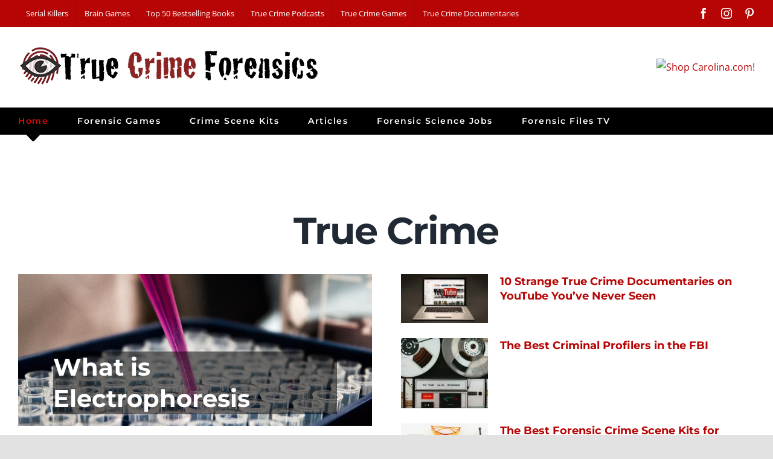

--- FILE ---
content_type: text/html; charset=UTF-8
request_url: https://truecrimeforensics.com/
body_size: 40769
content:
<!DOCTYPE html>
<html class="avada-html-layout-wide avada-html-header-position-top avada-is-100-percent-template" lang="en-US" prefix="og: http://ogp.me/ns# fb: http://ogp.me/ns/fb#">
<head><script>if(navigator.userAgent.match(/MSIE|Internet Explorer/i)||navigator.userAgent.match(/Trident\/7\..*?rv:11/i)){var href=document.location.href;if(!href.match(/[?&]nowprocket/)){if(href.indexOf("?")==-1){if(href.indexOf("#")==-1){document.location.href=href+"?nowprocket=1"}else{document.location.href=href.replace("#","?nowprocket=1#")}}else{if(href.indexOf("#")==-1){document.location.href=href+"&nowprocket=1"}else{document.location.href=href.replace("#","&nowprocket=1#")}}}}</script><script>class RocketLazyLoadScripts{constructor(e){this.triggerEvents=e,this.eventOptions={passive:!0},this.userEventListener=this.triggerListener.bind(this),this.delayedScripts={normal:[],async:[],defer:[]},this.allJQueries=[]}_addUserInteractionListener(e){this.triggerEvents.forEach((t=>window.addEventListener(t,e.userEventListener,e.eventOptions)))}_removeUserInteractionListener(e){this.triggerEvents.forEach((t=>window.removeEventListener(t,e.userEventListener,e.eventOptions)))}triggerListener(){this._removeUserInteractionListener(this),this._loadEverythingNow()}async _loadEverythingNow(){this._handleDocumentWrite(),this._registerAllDelayedScripts(),this._preloadAllScripts(),await this._loadScriptsFromList(this.delayedScripts.normal),await this._loadScriptsFromList(this.delayedScripts.defer),await this._loadScriptsFromList(this.delayedScripts.async),await this._triggerDOMContentLoaded(),await this._triggerWindowLoad(),window.dispatchEvent(new Event("rocket-allScriptsLoaded"))}_registerAllDelayedScripts(){document.querySelectorAll("script[type=rocketlazyloadscript]").forEach((e=>{e.hasAttribute("src")?e.hasAttribute("async")&&!1!==e.async?this.delayedScripts.async.push(e):e.hasAttribute("defer")&&!1!==e.defer||"module"===e.getAttribute("data-rocket-type")?this.delayedScripts.defer.push(e):this.delayedScripts.normal.push(e):this.delayedScripts.normal.push(e)}))}async _transformScript(e){return await this._requestAnimFrame(),new Promise((t=>{var n=document.createElement("script");[...e.attributes].forEach((e=>{let t=e.nodeName;"type"!==t&&("data-rocket-type"===t&&(t="type"),n.setAttribute(t,e.nodeValue))})),e.hasAttribute("src")?(n.addEventListener("load",t),n.addEventListener("error",t)):(n.text=e.text,t()),e.parentNode.replaceChild(n,e)}))}async _loadScriptsFromList(e){const t=e.shift();return t?(await this._transformScript(t),this._loadScriptsFromList(e)):Promise.resolve()}_preloadAllScripts(){var e=document.createDocumentFragment();[...this.delayedScripts.normal,...this.delayedScripts.defer,...this.delayedScripts.async].forEach((t=>{const n=t.getAttribute("src");if(n){const t=document.createElement("link");t.href=n,t.rel="preload",t.as="script",e.appendChild(t)}})),document.head.appendChild(e)}_delayEventListeners(){let e={};function t(t,n){!function(t){function n(n){return e[t].eventsToRewrite.indexOf(n)>=0?"rocket-"+n:n}e[t]||(e[t]={originalFunctions:{add:t.addEventListener,remove:t.removeEventListener},eventsToRewrite:[]},t.addEventListener=function(){arguments[0]=n(arguments[0]),e[t].originalFunctions.add.apply(t,arguments)},t.removeEventListener=function(){arguments[0]=n(arguments[0]),e[t].originalFunctions.remove.apply(t,arguments)})}(t),e[t].eventsToRewrite.push(n)}function n(e,t){const n=e[t];Object.defineProperty(e,t,{get:n||function(){},set:n=>{e["rocket"+t]=n}})}t(document,"DOMContentLoaded"),t(window,"DOMContentLoaded"),t(window,"load"),t(window,"pageshow"),t(document,"readystatechange"),n(document,"onreadystatechange"),n(window,"onload"),n(window,"onpageshow")}_delayJQueryReady(e){let t;Object.defineProperty(window,"jQuery",{get:()=>t,set(n){if(n&&n.fn&&!e.allJQueries.includes(n)){n.fn.ready=n.fn.init.prototype.ready=function(t){e.domReadyFired?t.bind(document)(n):document.addEventListener("rocket-DOMContentLoaded",(()=>t.bind(document)(n)))};const t=n.fn.on;n.fn.on=n.fn.init.prototype.on=function(){if(this[0]===window){function e(e){return e.split(" ").map((e=>"load"===e?"rocket-load":e)).join(" ")}"string"==typeof arguments[0]||arguments[0]instanceof String?arguments[0]=e(arguments[0]):"object"==typeof arguments[0]&&Object.keys(arguments[0]).forEach((t=>{delete Object.assign(arguments[0],{[e(t)]:arguments[0][t]})[t]}))}return t.apply(this,arguments),this},e.allJQueries.push(n)}t=n}})}async _triggerDOMContentLoaded(){this.domReadyFired=!0,await this._requestAnimFrame(),document.dispatchEvent(new Event("rocket-DOMContentLoaded")),await this._requestAnimFrame(),window.dispatchEvent(new Event("rocket-DOMContentLoaded")),await this._requestAnimFrame(),document.dispatchEvent(new Event("rocket-readystatechange")),await this._requestAnimFrame(),document.rocketonreadystatechange&&document.rocketonreadystatechange()}async _triggerWindowLoad(){await this._requestAnimFrame(),window.dispatchEvent(new Event("rocket-load")),await this._requestAnimFrame(),window.rocketonload&&window.rocketonload(),await this._requestAnimFrame(),this.allJQueries.forEach((e=>e(window).trigger("rocket-load"))),window.dispatchEvent(new Event("rocket-pageshow")),await this._requestAnimFrame(),window.rocketonpageshow&&window.rocketonpageshow()}_handleDocumentWrite(){const e=new Map;document.write=document.writeln=function(t){const n=document.currentScript,r=document.createRange(),i=n.parentElement;let o=e.get(n);void 0===o&&(o=n.nextSibling,e.set(n,o));const a=document.createDocumentFragment();r.setStart(a,0),a.appendChild(r.createContextualFragment(t)),i.insertBefore(a,o)}}async _requestAnimFrame(){return new Promise((e=>requestAnimationFrame(e)))}static run(){const e=new RocketLazyLoadScripts(["keydown","mouseover","touchmove","touchstart","wheel"]);e._delayEventListeners(),e._delayJQueryReady(e),e._addUserInteractionListener(e)}}RocketLazyLoadScripts.run();
</script>
	<meta http-equiv="X-UA-Compatible" content="IE=edge" />
	<meta http-equiv="Content-Type" content="text/html; charset=utf-8"/>
	<meta name="viewport" content="width=device-width, initial-scale=1" />
	<script type="rocketlazyloadscript" data-cfasync="false" data-no-defer="1" data-no-minify="1" data-no-optimize="1">var ewww_webp_supported=!1;function check_webp_feature(A,e){var w;e=void 0!==e?e:function(){},ewww_webp_supported?e(ewww_webp_supported):((w=new Image).onload=function(){ewww_webp_supported=0<w.width&&0<w.height,e&&e(ewww_webp_supported)},w.onerror=function(){e&&e(!1)},w.src="data:image/webp;base64,"+{alpha:"UklGRkoAAABXRUJQVlA4WAoAAAAQAAAAAAAAAAAAQUxQSAwAAAARBxAR/Q9ERP8DAABWUDggGAAAABQBAJ0BKgEAAQAAAP4AAA3AAP7mtQAAAA=="}[A])}check_webp_feature("alpha");</script><script type="rocketlazyloadscript" data-cfasync="false" data-no-defer="1" data-no-minify="1" data-no-optimize="1">var Arrive=function(c,w){"use strict";if(c.MutationObserver&&"undefined"!=typeof HTMLElement){var r,a=0,u=(r=HTMLElement.prototype.matches||HTMLElement.prototype.webkitMatchesSelector||HTMLElement.prototype.mozMatchesSelector||HTMLElement.prototype.msMatchesSelector,{matchesSelector:function(e,t){return e instanceof HTMLElement&&r.call(e,t)},addMethod:function(e,t,r){var a=e[t];e[t]=function(){return r.length==arguments.length?r.apply(this,arguments):"function"==typeof a?a.apply(this,arguments):void 0}},callCallbacks:function(e,t){t&&t.options.onceOnly&&1==t.firedElems.length&&(e=[e[0]]);for(var r,a=0;r=e[a];a++)r&&r.callback&&r.callback.call(r.elem,r.elem);t&&t.options.onceOnly&&1==t.firedElems.length&&t.me.unbindEventWithSelectorAndCallback.call(t.target,t.selector,t.callback)},checkChildNodesRecursively:function(e,t,r,a){for(var i,n=0;i=e[n];n++)r(i,t,a)&&a.push({callback:t.callback,elem:i}),0<i.childNodes.length&&u.checkChildNodesRecursively(i.childNodes,t,r,a)},mergeArrays:function(e,t){var r,a={};for(r in e)e.hasOwnProperty(r)&&(a[r]=e[r]);for(r in t)t.hasOwnProperty(r)&&(a[r]=t[r]);return a},toElementsArray:function(e){return e=void 0!==e&&("number"!=typeof e.length||e===c)?[e]:e}}),e=(l.prototype.addEvent=function(e,t,r,a){a={target:e,selector:t,options:r,callback:a,firedElems:[]};return this._beforeAdding&&this._beforeAdding(a),this._eventsBucket.push(a),a},l.prototype.removeEvent=function(e){for(var t,r=this._eventsBucket.length-1;t=this._eventsBucket[r];r--)e(t)&&(this._beforeRemoving&&this._beforeRemoving(t),(t=this._eventsBucket.splice(r,1))&&t.length&&(t[0].callback=null))},l.prototype.beforeAdding=function(e){this._beforeAdding=e},l.prototype.beforeRemoving=function(e){this._beforeRemoving=e},l),t=function(i,n){var o=new e,l=this,s={fireOnAttributesModification:!1};return o.beforeAdding(function(t){var e=t.target;e!==c.document&&e!==c||(e=document.getElementsByTagName("html")[0]);var r=new MutationObserver(function(e){n.call(this,e,t)}),a=i(t.options);r.observe(e,a),t.observer=r,t.me=l}),o.beforeRemoving(function(e){e.observer.disconnect()}),this.bindEvent=function(e,t,r){t=u.mergeArrays(s,t);for(var a=u.toElementsArray(this),i=0;i<a.length;i++)o.addEvent(a[i],e,t,r)},this.unbindEvent=function(){var r=u.toElementsArray(this);o.removeEvent(function(e){for(var t=0;t<r.length;t++)if(this===w||e.target===r[t])return!0;return!1})},this.unbindEventWithSelectorOrCallback=function(r){var a=u.toElementsArray(this),i=r,e="function"==typeof r?function(e){for(var t=0;t<a.length;t++)if((this===w||e.target===a[t])&&e.callback===i)return!0;return!1}:function(e){for(var t=0;t<a.length;t++)if((this===w||e.target===a[t])&&e.selector===r)return!0;return!1};o.removeEvent(e)},this.unbindEventWithSelectorAndCallback=function(r,a){var i=u.toElementsArray(this);o.removeEvent(function(e){for(var t=0;t<i.length;t++)if((this===w||e.target===i[t])&&e.selector===r&&e.callback===a)return!0;return!1})},this},i=new function(){var s={fireOnAttributesModification:!1,onceOnly:!1,existing:!1};function n(e,t,r){return!(!u.matchesSelector(e,t.selector)||(e._id===w&&(e._id=a++),-1!=t.firedElems.indexOf(e._id)))&&(t.firedElems.push(e._id),!0)}var c=(i=new t(function(e){var t={attributes:!1,childList:!0,subtree:!0};return e.fireOnAttributesModification&&(t.attributes=!0),t},function(e,i){e.forEach(function(e){var t=e.addedNodes,r=e.target,a=[];null!==t&&0<t.length?u.checkChildNodesRecursively(t,i,n,a):"attributes"===e.type&&n(r,i)&&a.push({callback:i.callback,elem:r}),u.callCallbacks(a,i)})})).bindEvent;return i.bindEvent=function(e,t,r){t=void 0===r?(r=t,s):u.mergeArrays(s,t);var a=u.toElementsArray(this);if(t.existing){for(var i=[],n=0;n<a.length;n++)for(var o=a[n].querySelectorAll(e),l=0;l<o.length;l++)i.push({callback:r,elem:o[l]});if(t.onceOnly&&i.length)return r.call(i[0].elem,i[0].elem);setTimeout(u.callCallbacks,1,i)}c.call(this,e,t,r)},i},o=new function(){var a={};function i(e,t){return u.matchesSelector(e,t.selector)}var n=(o=new t(function(){return{childList:!0,subtree:!0}},function(e,r){e.forEach(function(e){var t=e.removedNodes,e=[];null!==t&&0<t.length&&u.checkChildNodesRecursively(t,r,i,e),u.callCallbacks(e,r)})})).bindEvent;return o.bindEvent=function(e,t,r){t=void 0===r?(r=t,a):u.mergeArrays(a,t),n.call(this,e,t,r)},o};d(HTMLElement.prototype),d(NodeList.prototype),d(HTMLCollection.prototype),d(HTMLDocument.prototype),d(Window.prototype);var n={};return s(i,n,"unbindAllArrive"),s(o,n,"unbindAllLeave"),n}function l(){this._eventsBucket=[],this._beforeAdding=null,this._beforeRemoving=null}function s(e,t,r){u.addMethod(t,r,e.unbindEvent),u.addMethod(t,r,e.unbindEventWithSelectorOrCallback),u.addMethod(t,r,e.unbindEventWithSelectorAndCallback)}function d(e){e.arrive=i.bindEvent,s(i,e,"unbindArrive"),e.leave=o.bindEvent,s(o,e,"unbindLeave")}}(window,void 0),ewww_webp_supported=!1;function check_webp_feature(e,t){var r;ewww_webp_supported?t(ewww_webp_supported):((r=new Image).onload=function(){ewww_webp_supported=0<r.width&&0<r.height,t(ewww_webp_supported)},r.onerror=function(){t(!1)},r.src="data:image/webp;base64,"+{alpha:"UklGRkoAAABXRUJQVlA4WAoAAAAQAAAAAAAAAAAAQUxQSAwAAAARBxAR/Q9ERP8DAABWUDggGAAAABQBAJ0BKgEAAQAAAP4AAA3AAP7mtQAAAA==",animation:"UklGRlIAAABXRUJQVlA4WAoAAAASAAAAAAAAAAAAQU5JTQYAAAD/////AABBTk1GJgAAAAAAAAAAAAAAAAAAAGQAAABWUDhMDQAAAC8AAAAQBxAREYiI/gcA"}[e])}function ewwwLoadImages(e){if(e){for(var t=document.querySelectorAll(".batch-image img, .image-wrapper a, .ngg-pro-masonry-item a, .ngg-galleria-offscreen-seo-wrapper a"),r=0,a=t.length;r<a;r++)ewwwAttr(t[r],"data-src",t[r].getAttribute("data-webp")),ewwwAttr(t[r],"data-thumbnail",t[r].getAttribute("data-webp-thumbnail"));for(var i=document.querySelectorAll(".rev_slider ul li"),r=0,a=i.length;r<a;r++){ewwwAttr(i[r],"data-thumb",i[r].getAttribute("data-webp-thumb"));for(var n=1;n<11;)ewwwAttr(i[r],"data-param"+n,i[r].getAttribute("data-webp-param"+n)),n++}for(r=0,a=(i=document.querySelectorAll(".rev_slider img")).length;r<a;r++)ewwwAttr(i[r],"data-lazyload",i[r].getAttribute("data-webp-lazyload"));for(var o=document.querySelectorAll("div.woocommerce-product-gallery__image"),r=0,a=o.length;r<a;r++)ewwwAttr(o[r],"data-thumb",o[r].getAttribute("data-webp-thumb"))}for(var l=document.querySelectorAll("video"),r=0,a=l.length;r<a;r++)ewwwAttr(l[r],"poster",e?l[r].getAttribute("data-poster-webp"):l[r].getAttribute("data-poster-image"));for(var s,c=document.querySelectorAll("img.ewww_webp_lazy_load"),r=0,a=c.length;r<a;r++)e&&(ewwwAttr(c[r],"data-lazy-srcset",c[r].getAttribute("data-lazy-srcset-webp")),ewwwAttr(c[r],"data-srcset",c[r].getAttribute("data-srcset-webp")),ewwwAttr(c[r],"data-lazy-src",c[r].getAttribute("data-lazy-src-webp")),ewwwAttr(c[r],"data-src",c[r].getAttribute("data-src-webp")),ewwwAttr(c[r],"data-orig-file",c[r].getAttribute("data-webp-orig-file")),ewwwAttr(c[r],"data-medium-file",c[r].getAttribute("data-webp-medium-file")),ewwwAttr(c[r],"data-large-file",c[r].getAttribute("data-webp-large-file")),null!=(s=c[r].getAttribute("srcset"))&&!1!==s&&s.includes("R0lGOD")&&ewwwAttr(c[r],"src",c[r].getAttribute("data-lazy-src-webp"))),c[r].className=c[r].className.replace(/\bewww_webp_lazy_load\b/,"");for(var w=document.querySelectorAll(".ewww_webp"),r=0,a=w.length;r<a;r++)e?(ewwwAttr(w[r],"srcset",w[r].getAttribute("data-srcset-webp")),ewwwAttr(w[r],"src",w[r].getAttribute("data-src-webp")),ewwwAttr(w[r],"data-orig-file",w[r].getAttribute("data-webp-orig-file")),ewwwAttr(w[r],"data-medium-file",w[r].getAttribute("data-webp-medium-file")),ewwwAttr(w[r],"data-large-file",w[r].getAttribute("data-webp-large-file")),ewwwAttr(w[r],"data-large_image",w[r].getAttribute("data-webp-large_image")),ewwwAttr(w[r],"data-src",w[r].getAttribute("data-webp-src"))):(ewwwAttr(w[r],"srcset",w[r].getAttribute("data-srcset-img")),ewwwAttr(w[r],"src",w[r].getAttribute("data-src-img"))),w[r].className=w[r].className.replace(/\bewww_webp\b/,"ewww_webp_loaded");window.jQuery&&jQuery.fn.isotope&&jQuery.fn.imagesLoaded&&(jQuery(".fusion-posts-container-infinite").imagesLoaded(function(){jQuery(".fusion-posts-container-infinite").hasClass("isotope")&&jQuery(".fusion-posts-container-infinite").isotope()}),jQuery(".fusion-portfolio:not(.fusion-recent-works) .fusion-portfolio-wrapper").imagesLoaded(function(){jQuery(".fusion-portfolio:not(.fusion-recent-works) .fusion-portfolio-wrapper").isotope()}))}function ewwwWebPInit(e){ewwwLoadImages(e),ewwwNggLoadGalleries(e),document.arrive(".ewww_webp",function(){ewwwLoadImages(e)}),document.arrive(".ewww_webp_lazy_load",function(){ewwwLoadImages(e)}),document.arrive("videos",function(){ewwwLoadImages(e)}),"loading"==document.readyState?document.addEventListener("DOMContentLoaded",ewwwJSONParserInit):("undefined"!=typeof galleries&&ewwwNggParseGalleries(e),ewwwWooParseVariations(e))}function ewwwAttr(e,t,r){null!=r&&!1!==r&&e.setAttribute(t,r)}function ewwwJSONParserInit(){"undefined"!=typeof galleries&&check_webp_feature("alpha",ewwwNggParseGalleries),check_webp_feature("alpha",ewwwWooParseVariations)}function ewwwWooParseVariations(e){if(e)for(var t=document.querySelectorAll("form.variations_form"),r=0,a=t.length;r<a;r++){var i=t[r].getAttribute("data-product_variations"),n=!1;try{for(var o in i=JSON.parse(i))void 0!==i[o]&&void 0!==i[o].image&&(void 0!==i[o].image.src_webp&&(i[o].image.src=i[o].image.src_webp,n=!0),void 0!==i[o].image.srcset_webp&&(i[o].image.srcset=i[o].image.srcset_webp,n=!0),void 0!==i[o].image.full_src_webp&&(i[o].image.full_src=i[o].image.full_src_webp,n=!0),void 0!==i[o].image.gallery_thumbnail_src_webp&&(i[o].image.gallery_thumbnail_src=i[o].image.gallery_thumbnail_src_webp,n=!0),void 0!==i[o].image.thumb_src_webp&&(i[o].image.thumb_src=i[o].image.thumb_src_webp,n=!0));n&&ewwwAttr(t[r],"data-product_variations",JSON.stringify(i))}catch(e){}}}function ewwwNggParseGalleries(e){if(e)for(var t in galleries){var r=galleries[t];galleries[t].images_list=ewwwNggParseImageList(r.images_list)}}function ewwwNggLoadGalleries(e){e&&document.addEventListener("ngg.galleria.themeadded",function(e,t){window.ngg_galleria._create_backup=window.ngg_galleria.create,window.ngg_galleria.create=function(e,t){var r=$(e).data("id");return galleries["gallery_"+r].images_list=ewwwNggParseImageList(galleries["gallery_"+r].images_list),window.ngg_galleria._create_backup(e,t)}})}function ewwwNggParseImageList(e){for(var t in e){var r=e[t];if(void 0!==r["image-webp"]&&(e[t].image=r["image-webp"],delete e[t]["image-webp"]),void 0!==r["thumb-webp"]&&(e[t].thumb=r["thumb-webp"],delete e[t]["thumb-webp"]),void 0!==r.full_image_webp&&(e[t].full_image=r.full_image_webp,delete e[t].full_image_webp),void 0!==r.srcsets)for(var a in r.srcsets)nggSrcset=r.srcsets[a],void 0!==r.srcsets[a+"-webp"]&&(e[t].srcsets[a]=r.srcsets[a+"-webp"],delete e[t].srcsets[a+"-webp"]);if(void 0!==r.full_srcsets)for(var i in r.full_srcsets)nggFSrcset=r.full_srcsets[i],void 0!==r.full_srcsets[i+"-webp"]&&(e[t].full_srcsets[i]=r.full_srcsets[i+"-webp"],delete e[t].full_srcsets[i+"-webp"])}return e}check_webp_feature("alpha",ewwwWebPInit);</script><title>True Crime Forensics | Podcasts, Games, Documentaries and Books</title>
<meta name='robots' content='max-image-preview:large' />
	<style>img:is([sizes="auto" i], [sizes^="auto," i]) { contain-intrinsic-size: 3000px 1500px }</style>
	
<!-- This site is optimized with the Yoast SEO Premium plugin v13.5 - https://yoast.com/wordpress/plugins/seo/ -->
<meta name="description" content="True Crime Forensics is the place for forensic science kits, mystery and detective games, true crime stories, podcasts and books."/>
<meta name="robots" content="max-snippet:-1, max-image-preview:large, max-video-preview:-1"/>
<link rel="canonical" href="https://truecrimeforensics.com/" />
<meta property="og:locale" content="en_US" />
<meta property="og:type" content="website" />
<meta property="og:title" content="True Crime Forensics | Podcasts, Games, Documentaries and Books" />
<meta property="og:description" content="True Crime Forensics is the place for forensic science kits, mystery and detective games, true crime stories, podcasts and books." />
<meta property="og:url" content="https://truecrimeforensics.com/" />
<meta property="og:site_name" content="True Crime Forensics | Podcasts, Games, Documentaries and Books" />
<meta name="twitter:card" content="summary_large_image" />
<meta name="twitter:description" content="True Crime Forensics is the place for forensic science kits, mystery and detective games, true crime stories, podcasts and books." />
<meta name="twitter:title" content="True Crime Forensics | Podcasts, Games, Documentaries and Books" />
<meta name="twitter:site" content="@tc_forensics" />
<meta name="twitter:creator" content="@tc_forensics" />
<meta name="google-site-verification" content="RSYY7dCPh21BnnhMpruU9J20cFDmE0LY0SN7pjOkG3s" />
<script type='application/ld+json' class='yoast-schema-graph yoast-schema-graph--main'>{"@context":"https://schema.org","@graph":[{"@type":"Organization","@id":"https://truecrimeforensics.com/#organization","name":"True Crime Forensics","url":"https://truecrimeforensics.com/","sameAs":["https://www.facebook.com/truecrimeforensics","https://www.instagram.com/truecrimeforensics/","https://www.pinterest.ca/truecrimeforensics/","https://twitter.com/tc_forensics"],"logo":{"@type":"ImageObject","@id":"https://truecrimeforensics.com/#logo","inLanguage":"en-US","url":"https://truecrimeforensics.com/wp-content/uploads/2018/12/true-crime-forensics-image.png","width":516,"height":154,"caption":"True Crime Forensics"},"image":{"@id":"https://truecrimeforensics.com/#logo"}},{"@type":"WebSite","@id":"https://truecrimeforensics.com/#website","url":"https://truecrimeforensics.com/","name":"True Crime Forensics | Podcasts, games, books, latest news","inLanguage":"en-US","description":"True Crime and Forensics","publisher":{"@id":"https://truecrimeforensics.com/#organization"},"potentialAction":[{"@type":"SearchAction","target":"https://truecrimeforensics.com/?s={search_term_string}","query-input":"required name=search_term_string"}]},{"@type":"WebPage","@id":"https://truecrimeforensics.com/#webpage","url":"https://truecrimeforensics.com/","name":"True Crime Forensics | Podcasts, Games, Documentaries and Books","isPartOf":{"@id":"https://truecrimeforensics.com/#website"},"inLanguage":"en-US","about":{"@id":"https://truecrimeforensics.com/#organization"},"datePublished":"2019-07-13T22:15:04+00:00","dateModified":"2021-08-11T20:39:57+00:00","description":"True Crime Forensics is the place for forensic science kits, mystery and detective games, true crime stories, podcasts and books.","potentialAction":[{"@type":"ReadAction","target":["https://truecrimeforensics.com/"]}]}]}</script>
<!-- / Yoast SEO Premium plugin. -->


<link rel="alternate" type="application/rss+xml" title="True Crime Forensics | Podcasts, Games, Documentaries and Books &raquo; Feed" href="https://truecrimeforensics.com/feed/" />
<link rel="alternate" type="application/rss+xml" title="True Crime Forensics | Podcasts, Games, Documentaries and Books &raquo; Comments Feed" href="https://truecrimeforensics.com/comments/feed/" />
		
		
		
		
		
		<link rel="alternate" type="application/rss+xml" title="True Crime Forensics | Podcasts, Games, Documentaries and Books &raquo; Home Comments Feed" href="https://truecrimeforensics.com/home/feed/" />

		<meta property="og:title" content="Home"/>
		<meta property="og:type" content="article"/>
		<meta property="og:url" content="https://truecrimeforensics.com/"/>
		<meta property="og:site_name" content="True Crime Forensics | Podcasts, Games, Documentaries and Books"/>
		<meta property="og:description" content="True Crime          
True Crime  MORE TRUE CRIME    Forensics  MORE FORENSICS          Forensic Crime Scene Kits 
Forensic Science Kits, Activities and Games  MORE CRIME SCENE KITS"/>

									<meta property="og:image" content="https://truecrimeforensics.com/wp-content/uploads/2021/07/tcf-logo-transparent-tn.png"/>
									<!-- This site uses the Google Analytics by ExactMetrics plugin v7.25.0 - Using Analytics tracking - https://www.exactmetrics.com/ -->
		<!-- Note: ExactMetrics is not currently configured on this site. The site owner needs to authenticate with Google Analytics in the ExactMetrics settings panel. -->
					<!-- No tracking code set -->
				<!-- / Google Analytics by ExactMetrics -->
		<link rel='stylesheet' id='cf7ic_style-css' href='https://truecrimeforensics.com/wp-content/plugins/contact-form-7-image-captcha/css/cf7ic-style.css?ver=3.3.7' type='text/css' media='all' />
<link rel='stylesheet' id='sbi_styles-css' href='https://truecrimeforensics.com/wp-content/plugins/instagram-feed/css/sbi-styles.min.css?ver=6.2.9' type='text/css' media='all' />
<style id='wp-emoji-styles-inline-css' type='text/css'>

	img.wp-smiley, img.emoji {
		display: inline !important;
		border: none !important;
		box-shadow: none !important;
		height: 1em !important;
		width: 1em !important;
		margin: 0 0.07em !important;
		vertical-align: -0.1em !important;
		background: none !important;
		padding: 0 !important;
	}
</style>
<link rel='stylesheet' id='wp-block-library-css' href='https://truecrimeforensics.com/wp-includes/css/dist/block-library/style.min.css?ver=6.8.3' type='text/css' media='all' />
<style id='wp-block-library-theme-inline-css' type='text/css'>
.wp-block-audio :where(figcaption){color:#555;font-size:13px;text-align:center}.is-dark-theme .wp-block-audio :where(figcaption){color:#ffffffa6}.wp-block-audio{margin:0 0 1em}.wp-block-code{border:1px solid #ccc;border-radius:4px;font-family:Menlo,Consolas,monaco,monospace;padding:.8em 1em}.wp-block-embed :where(figcaption){color:#555;font-size:13px;text-align:center}.is-dark-theme .wp-block-embed :where(figcaption){color:#ffffffa6}.wp-block-embed{margin:0 0 1em}.blocks-gallery-caption{color:#555;font-size:13px;text-align:center}.is-dark-theme .blocks-gallery-caption{color:#ffffffa6}:root :where(.wp-block-image figcaption){color:#555;font-size:13px;text-align:center}.is-dark-theme :root :where(.wp-block-image figcaption){color:#ffffffa6}.wp-block-image{margin:0 0 1em}.wp-block-pullquote{border-bottom:4px solid;border-top:4px solid;color:currentColor;margin-bottom:1.75em}.wp-block-pullquote cite,.wp-block-pullquote footer,.wp-block-pullquote__citation{color:currentColor;font-size:.8125em;font-style:normal;text-transform:uppercase}.wp-block-quote{border-left:.25em solid;margin:0 0 1.75em;padding-left:1em}.wp-block-quote cite,.wp-block-quote footer{color:currentColor;font-size:.8125em;font-style:normal;position:relative}.wp-block-quote:where(.has-text-align-right){border-left:none;border-right:.25em solid;padding-left:0;padding-right:1em}.wp-block-quote:where(.has-text-align-center){border:none;padding-left:0}.wp-block-quote.is-large,.wp-block-quote.is-style-large,.wp-block-quote:where(.is-style-plain){border:none}.wp-block-search .wp-block-search__label{font-weight:700}.wp-block-search__button{border:1px solid #ccc;padding:.375em .625em}:where(.wp-block-group.has-background){padding:1.25em 2.375em}.wp-block-separator.has-css-opacity{opacity:.4}.wp-block-separator{border:none;border-bottom:2px solid;margin-left:auto;margin-right:auto}.wp-block-separator.has-alpha-channel-opacity{opacity:1}.wp-block-separator:not(.is-style-wide):not(.is-style-dots){width:100px}.wp-block-separator.has-background:not(.is-style-dots){border-bottom:none;height:1px}.wp-block-separator.has-background:not(.is-style-wide):not(.is-style-dots){height:2px}.wp-block-table{margin:0 0 1em}.wp-block-table td,.wp-block-table th{word-break:normal}.wp-block-table :where(figcaption){color:#555;font-size:13px;text-align:center}.is-dark-theme .wp-block-table :where(figcaption){color:#ffffffa6}.wp-block-video :where(figcaption){color:#555;font-size:13px;text-align:center}.is-dark-theme .wp-block-video :where(figcaption){color:#ffffffa6}.wp-block-video{margin:0 0 1em}:root :where(.wp-block-template-part.has-background){margin-bottom:0;margin-top:0;padding:1.25em 2.375em}
</style>
<style id='classic-theme-styles-inline-css' type='text/css'>
/*! This file is auto-generated */
.wp-block-button__link{color:#fff;background-color:#32373c;border-radius:9999px;box-shadow:none;text-decoration:none;padding:calc(.667em + 2px) calc(1.333em + 2px);font-size:1.125em}.wp-block-file__button{background:#32373c;color:#fff;text-decoration:none}
</style>
<link rel='stylesheet' id='wc-blocks-vendors-style-css' href='https://truecrimeforensics.com/wp-content/plugins/woocommerce/packages/woocommerce-blocks/build/wc-blocks-vendors-style.css?ver=9.8.5' type='text/css' media='all' />
<link rel='stylesheet' id='wc-blocks-style-css' href='https://truecrimeforensics.com/wp-content/plugins/woocommerce/packages/woocommerce-blocks/build/wc-blocks-style.css?ver=9.8.5' type='text/css' media='all' />
<style id='global-styles-inline-css' type='text/css'>
:root{--wp--preset--aspect-ratio--square: 1;--wp--preset--aspect-ratio--4-3: 4/3;--wp--preset--aspect-ratio--3-4: 3/4;--wp--preset--aspect-ratio--3-2: 3/2;--wp--preset--aspect-ratio--2-3: 2/3;--wp--preset--aspect-ratio--16-9: 16/9;--wp--preset--aspect-ratio--9-16: 9/16;--wp--preset--color--black: #000000;--wp--preset--color--cyan-bluish-gray: #abb8c3;--wp--preset--color--white: #ffffff;--wp--preset--color--pale-pink: #f78da7;--wp--preset--color--vivid-red: #cf2e2e;--wp--preset--color--luminous-vivid-orange: #ff6900;--wp--preset--color--luminous-vivid-amber: #fcb900;--wp--preset--color--light-green-cyan: #7bdcb5;--wp--preset--color--vivid-green-cyan: #00d084;--wp--preset--color--pale-cyan-blue: #8ed1fc;--wp--preset--color--vivid-cyan-blue: #0693e3;--wp--preset--color--vivid-purple: #9b51e0;--wp--preset--gradient--vivid-cyan-blue-to-vivid-purple: linear-gradient(135deg,rgba(6,147,227,1) 0%,rgb(155,81,224) 100%);--wp--preset--gradient--light-green-cyan-to-vivid-green-cyan: linear-gradient(135deg,rgb(122,220,180) 0%,rgb(0,208,130) 100%);--wp--preset--gradient--luminous-vivid-amber-to-luminous-vivid-orange: linear-gradient(135deg,rgba(252,185,0,1) 0%,rgba(255,105,0,1) 100%);--wp--preset--gradient--luminous-vivid-orange-to-vivid-red: linear-gradient(135deg,rgba(255,105,0,1) 0%,rgb(207,46,46) 100%);--wp--preset--gradient--very-light-gray-to-cyan-bluish-gray: linear-gradient(135deg,rgb(238,238,238) 0%,rgb(169,184,195) 100%);--wp--preset--gradient--cool-to-warm-spectrum: linear-gradient(135deg,rgb(74,234,220) 0%,rgb(151,120,209) 20%,rgb(207,42,186) 40%,rgb(238,44,130) 60%,rgb(251,105,98) 80%,rgb(254,248,76) 100%);--wp--preset--gradient--blush-light-purple: linear-gradient(135deg,rgb(255,206,236) 0%,rgb(152,150,240) 100%);--wp--preset--gradient--blush-bordeaux: linear-gradient(135deg,rgb(254,205,165) 0%,rgb(254,45,45) 50%,rgb(107,0,62) 100%);--wp--preset--gradient--luminous-dusk: linear-gradient(135deg,rgb(255,203,112) 0%,rgb(199,81,192) 50%,rgb(65,88,208) 100%);--wp--preset--gradient--pale-ocean: linear-gradient(135deg,rgb(255,245,203) 0%,rgb(182,227,212) 50%,rgb(51,167,181) 100%);--wp--preset--gradient--electric-grass: linear-gradient(135deg,rgb(202,248,128) 0%,rgb(113,206,126) 100%);--wp--preset--gradient--midnight: linear-gradient(135deg,rgb(2,3,129) 0%,rgb(40,116,252) 100%);--wp--preset--font-size--small: 12px;--wp--preset--font-size--medium: 20px;--wp--preset--font-size--large: 24px;--wp--preset--font-size--x-large: 42px;--wp--preset--font-size--normal: 16px;--wp--preset--font-size--xlarge: 32px;--wp--preset--font-size--huge: 48px;--wp--preset--spacing--20: 0.44rem;--wp--preset--spacing--30: 0.67rem;--wp--preset--spacing--40: 1rem;--wp--preset--spacing--50: 1.5rem;--wp--preset--spacing--60: 2.25rem;--wp--preset--spacing--70: 3.38rem;--wp--preset--spacing--80: 5.06rem;--wp--preset--shadow--natural: 6px 6px 9px rgba(0, 0, 0, 0.2);--wp--preset--shadow--deep: 12px 12px 50px rgba(0, 0, 0, 0.4);--wp--preset--shadow--sharp: 6px 6px 0px rgba(0, 0, 0, 0.2);--wp--preset--shadow--outlined: 6px 6px 0px -3px rgba(255, 255, 255, 1), 6px 6px rgba(0, 0, 0, 1);--wp--preset--shadow--crisp: 6px 6px 0px rgba(0, 0, 0, 1);}:where(.is-layout-flex){gap: 0.5em;}:where(.is-layout-grid){gap: 0.5em;}body .is-layout-flex{display: flex;}.is-layout-flex{flex-wrap: wrap;align-items: center;}.is-layout-flex > :is(*, div){margin: 0;}body .is-layout-grid{display: grid;}.is-layout-grid > :is(*, div){margin: 0;}:where(.wp-block-columns.is-layout-flex){gap: 2em;}:where(.wp-block-columns.is-layout-grid){gap: 2em;}:where(.wp-block-post-template.is-layout-flex){gap: 1.25em;}:where(.wp-block-post-template.is-layout-grid){gap: 1.25em;}.has-black-color{color: var(--wp--preset--color--black) !important;}.has-cyan-bluish-gray-color{color: var(--wp--preset--color--cyan-bluish-gray) !important;}.has-white-color{color: var(--wp--preset--color--white) !important;}.has-pale-pink-color{color: var(--wp--preset--color--pale-pink) !important;}.has-vivid-red-color{color: var(--wp--preset--color--vivid-red) !important;}.has-luminous-vivid-orange-color{color: var(--wp--preset--color--luminous-vivid-orange) !important;}.has-luminous-vivid-amber-color{color: var(--wp--preset--color--luminous-vivid-amber) !important;}.has-light-green-cyan-color{color: var(--wp--preset--color--light-green-cyan) !important;}.has-vivid-green-cyan-color{color: var(--wp--preset--color--vivid-green-cyan) !important;}.has-pale-cyan-blue-color{color: var(--wp--preset--color--pale-cyan-blue) !important;}.has-vivid-cyan-blue-color{color: var(--wp--preset--color--vivid-cyan-blue) !important;}.has-vivid-purple-color{color: var(--wp--preset--color--vivid-purple) !important;}.has-black-background-color{background-color: var(--wp--preset--color--black) !important;}.has-cyan-bluish-gray-background-color{background-color: var(--wp--preset--color--cyan-bluish-gray) !important;}.has-white-background-color{background-color: var(--wp--preset--color--white) !important;}.has-pale-pink-background-color{background-color: var(--wp--preset--color--pale-pink) !important;}.has-vivid-red-background-color{background-color: var(--wp--preset--color--vivid-red) !important;}.has-luminous-vivid-orange-background-color{background-color: var(--wp--preset--color--luminous-vivid-orange) !important;}.has-luminous-vivid-amber-background-color{background-color: var(--wp--preset--color--luminous-vivid-amber) !important;}.has-light-green-cyan-background-color{background-color: var(--wp--preset--color--light-green-cyan) !important;}.has-vivid-green-cyan-background-color{background-color: var(--wp--preset--color--vivid-green-cyan) !important;}.has-pale-cyan-blue-background-color{background-color: var(--wp--preset--color--pale-cyan-blue) !important;}.has-vivid-cyan-blue-background-color{background-color: var(--wp--preset--color--vivid-cyan-blue) !important;}.has-vivid-purple-background-color{background-color: var(--wp--preset--color--vivid-purple) !important;}.has-black-border-color{border-color: var(--wp--preset--color--black) !important;}.has-cyan-bluish-gray-border-color{border-color: var(--wp--preset--color--cyan-bluish-gray) !important;}.has-white-border-color{border-color: var(--wp--preset--color--white) !important;}.has-pale-pink-border-color{border-color: var(--wp--preset--color--pale-pink) !important;}.has-vivid-red-border-color{border-color: var(--wp--preset--color--vivid-red) !important;}.has-luminous-vivid-orange-border-color{border-color: var(--wp--preset--color--luminous-vivid-orange) !important;}.has-luminous-vivid-amber-border-color{border-color: var(--wp--preset--color--luminous-vivid-amber) !important;}.has-light-green-cyan-border-color{border-color: var(--wp--preset--color--light-green-cyan) !important;}.has-vivid-green-cyan-border-color{border-color: var(--wp--preset--color--vivid-green-cyan) !important;}.has-pale-cyan-blue-border-color{border-color: var(--wp--preset--color--pale-cyan-blue) !important;}.has-vivid-cyan-blue-border-color{border-color: var(--wp--preset--color--vivid-cyan-blue) !important;}.has-vivid-purple-border-color{border-color: var(--wp--preset--color--vivid-purple) !important;}.has-vivid-cyan-blue-to-vivid-purple-gradient-background{background: var(--wp--preset--gradient--vivid-cyan-blue-to-vivid-purple) !important;}.has-light-green-cyan-to-vivid-green-cyan-gradient-background{background: var(--wp--preset--gradient--light-green-cyan-to-vivid-green-cyan) !important;}.has-luminous-vivid-amber-to-luminous-vivid-orange-gradient-background{background: var(--wp--preset--gradient--luminous-vivid-amber-to-luminous-vivid-orange) !important;}.has-luminous-vivid-orange-to-vivid-red-gradient-background{background: var(--wp--preset--gradient--luminous-vivid-orange-to-vivid-red) !important;}.has-very-light-gray-to-cyan-bluish-gray-gradient-background{background: var(--wp--preset--gradient--very-light-gray-to-cyan-bluish-gray) !important;}.has-cool-to-warm-spectrum-gradient-background{background: var(--wp--preset--gradient--cool-to-warm-spectrum) !important;}.has-blush-light-purple-gradient-background{background: var(--wp--preset--gradient--blush-light-purple) !important;}.has-blush-bordeaux-gradient-background{background: var(--wp--preset--gradient--blush-bordeaux) !important;}.has-luminous-dusk-gradient-background{background: var(--wp--preset--gradient--luminous-dusk) !important;}.has-pale-ocean-gradient-background{background: var(--wp--preset--gradient--pale-ocean) !important;}.has-electric-grass-gradient-background{background: var(--wp--preset--gradient--electric-grass) !important;}.has-midnight-gradient-background{background: var(--wp--preset--gradient--midnight) !important;}.has-small-font-size{font-size: var(--wp--preset--font-size--small) !important;}.has-medium-font-size{font-size: var(--wp--preset--font-size--medium) !important;}.has-large-font-size{font-size: var(--wp--preset--font-size--large) !important;}.has-x-large-font-size{font-size: var(--wp--preset--font-size--x-large) !important;}
:where(.wp-block-post-template.is-layout-flex){gap: 1.25em;}:where(.wp-block-post-template.is-layout-grid){gap: 1.25em;}
:where(.wp-block-columns.is-layout-flex){gap: 2em;}:where(.wp-block-columns.is-layout-grid){gap: 2em;}
:root :where(.wp-block-pullquote){font-size: 1.5em;line-height: 1.6;}
</style>
<link rel='stylesheet' id='contact-form-7-css' href='https://truecrimeforensics.com/wp-content/plugins/contact-form-7/includes/css/styles.css?ver=5.7.6' type='text/css' media='all' />
<link rel='stylesheet' id='cookie-law-info-css' href='https://truecrimeforensics.com/wp-content/plugins/cookie-law-info/legacy/public/css/cookie-law-info-public.css?ver=3.3.6' type='text/css' media='all' />
<link rel='stylesheet' id='cookie-law-info-gdpr-css' href='https://truecrimeforensics.com/wp-content/plugins/cookie-law-info/legacy/public/css/cookie-law-info-gdpr.css?ver=3.3.6' type='text/css' media='all' />
<link rel='stylesheet' id='woof-css' href='https://truecrimeforensics.com/wp-content/plugins/woocommerce-products-filter/css/front.css?ver=1.3.5.3' type='text/css' media='all' />
<style id='woof-inline-css' type='text/css'>

.woof_products_top_panel li span, .woof_products_top_panel2 li span{background: url(https://truecrimeforensics.com/wp-content/plugins/woocommerce-products-filter/img/delete.png);background-size: 14px 14px;background-repeat: no-repeat;background-position: right;}
.woof_edit_view{
                    display: none;
                }
.woof_price_search_container .price_slider_amount button.button{
                        display: none;
                    }

                    /***** END: hiding submit button of the price slider ******/

</style>
<link rel='stylesheet' id='chosen-drop-down-css' href='https://truecrimeforensics.com/wp-content/plugins/woocommerce-products-filter/js/chosen/chosen.min.css?ver=1.3.5.3' type='text/css' media='all' />
<link rel='stylesheet' id='icheck-jquery-color-flat-css' href='https://truecrimeforensics.com/wp-content/plugins/woocommerce-products-filter/js/icheck/skins/flat/_all.css?ver=1.3.5.3' type='text/css' media='all' />
<link rel='stylesheet' id='icheck-jquery-color-square-css' href='https://truecrimeforensics.com/wp-content/plugins/woocommerce-products-filter/js/icheck/skins/square/_all.css?ver=1.3.5.3' type='text/css' media='all' />
<link rel='stylesheet' id='icheck-jquery-color-minimal-css' href='https://truecrimeforensics.com/wp-content/plugins/woocommerce-products-filter/js/icheck/skins/minimal/_all.css?ver=1.3.5.3' type='text/css' media='all' />
<link rel='stylesheet' id='woof_by_author_html_items-css' href='https://truecrimeforensics.com/wp-content/plugins/woocommerce-products-filter/ext/by_author/css/by_author.css?ver=1.3.5.3' type='text/css' media='all' />
<link rel='stylesheet' id='woof_by_instock_html_items-css' href='https://truecrimeforensics.com/wp-content/plugins/woocommerce-products-filter/ext/by_instock/css/by_instock.css?ver=1.3.5.3' type='text/css' media='all' />
<link rel='stylesheet' id='woof_by_onsales_html_items-css' href='https://truecrimeforensics.com/wp-content/plugins/woocommerce-products-filter/ext/by_onsales/css/by_onsales.css?ver=1.3.5.3' type='text/css' media='all' />
<link rel='stylesheet' id='woof_by_text_html_items-css' href='https://truecrimeforensics.com/wp-content/plugins/woocommerce-products-filter/ext/by_text/assets/css/front.css?ver=1.3.5.3' type='text/css' media='all' />
<link rel='stylesheet' id='woof_label_html_items-css' href='https://truecrimeforensics.com/wp-content/plugins/woocommerce-products-filter/ext/label/css/html_types/label.css?ver=1.3.5.3' type='text/css' media='all' />
<link rel='stylesheet' id='woof_select_radio_check_html_items-css' href='https://truecrimeforensics.com/wp-content/plugins/woocommerce-products-filter/ext/select_radio_check/css/html_types/select_radio_check.css?ver=1.3.5.3' type='text/css' media='all' />
<link rel='stylesheet' id='woof_sd_html_items_checkbox-css' href='https://truecrimeforensics.com/wp-content/plugins/woocommerce-products-filter/ext/smart_designer/css/elements/checkbox.css?ver=1.3.5.3' type='text/css' media='all' />
<link rel='stylesheet' id='woof_sd_html_items_radio-css' href='https://truecrimeforensics.com/wp-content/plugins/woocommerce-products-filter/ext/smart_designer/css/elements/radio.css?ver=1.3.5.3' type='text/css' media='all' />
<link rel='stylesheet' id='woof_sd_html_items_switcher-css' href='https://truecrimeforensics.com/wp-content/plugins/woocommerce-products-filter/ext/smart_designer/css/elements/switcher.css?ver=1.3.5.3' type='text/css' media='all' />
<link rel='stylesheet' id='woof_sd_html_items_color-css' href='https://truecrimeforensics.com/wp-content/plugins/woocommerce-products-filter/ext/smart_designer/css/elements/color.css?ver=1.3.5.3' type='text/css' media='all' />
<link rel='stylesheet' id='woof_sd_html_items_tooltip-css' href='https://truecrimeforensics.com/wp-content/plugins/woocommerce-products-filter/ext/smart_designer/css/tooltip.css?ver=1.3.5.3' type='text/css' media='all' />
<link rel='stylesheet' id='woof_sd_html_items_front-css' href='https://truecrimeforensics.com/wp-content/plugins/woocommerce-products-filter/ext/smart_designer/css/front.css?ver=1.3.5.3' type='text/css' media='all' />
<link rel='stylesheet' id='woof-switcher23-css' href='https://truecrimeforensics.com/wp-content/plugins/woocommerce-products-filter/css/switcher.css?ver=1.3.5.3' type='text/css' media='all' />
<style id='woocommerce-inline-inline-css' type='text/css'>
.woocommerce form .form-row .required { visibility: visible; }
</style>
<link rel='stylesheet' id='mc4wp-form-themes-css' href='https://truecrimeforensics.com/wp-content/plugins/mailchimp-for-wp/assets/css/form-themes.css?ver=4.9.11' type='text/css' media='all' />
<link rel='stylesheet' id='woobt-frontend-css' href='https://truecrimeforensics.com/wp-content/plugins/woo-bought-together/assets/css/frontend.css?ver=6.0.2' type='text/css' media='all' />
<link rel='stylesheet' id='wooco-frontend-css' href='https://truecrimeforensics.com/wp-content/plugins/wpc-composite-products/assets/css/frontend.css?ver=7.0.1' type='text/css' media='all' />
<link rel='stylesheet' id='woosb-frontend-css' href='https://truecrimeforensics.com/wp-content/plugins/woo-product-bundle/assets/css/frontend.css?ver=7.1.2' type='text/css' media='all' />
<link rel='stylesheet' id='__EPYT__style-css' href='https://truecrimeforensics.com/wp-content/plugins/youtube-embed-plus/styles/ytprefs.min.css?ver=14.2.1' type='text/css' media='all' />
<style id='__EPYT__style-inline-css' type='text/css'>

                .epyt-gallery-thumb {
                        width: 33.333%;
                }
                
</style>
<style id='rocket-lazyload-inline-css' type='text/css'>
.rll-youtube-player{position:relative;padding-bottom:56.23%;height:0;overflow:hidden;max-width:100%;}.rll-youtube-player iframe{position:absolute;top:0;left:0;width:100%;height:100%;z-index:100;background:0 0}.rll-youtube-player img{bottom:0;display:block;left:0;margin:auto;max-width:100%;width:100%;position:absolute;right:0;top:0;border:none;height:auto;cursor:pointer;-webkit-transition:.4s all;-moz-transition:.4s all;transition:.4s all}.rll-youtube-player img:hover{-webkit-filter:brightness(75%)}.rll-youtube-player .play{height:72px;width:72px;left:50%;top:50%;margin-left:-36px;margin-top:-36px;position:absolute;background:url(https://truecrimeforensics.com/wp-content/plugins/wp-rocket/assets/img/youtube.png) no-repeat;cursor:pointer}
</style>
<link rel='stylesheet' id='fusion-dynamic-css-css' href='https://truecrimeforensics.com/wp-content/uploads/fusion-styles/3d6ffe448d885b86dfced5f08ac44010.min.css?ver=3.4.1' type='text/css' media='all' />
<script type="rocketlazyloadscript" data-rocket-type="text/template" id="tmpl-variation-template">
	<div class="woocommerce-variation-description">{{{ data.variation.variation_description }}}</div>
	<div class="woocommerce-variation-price">{{{ data.variation.price_html }}}</div>
	<div class="woocommerce-variation-availability">{{{ data.variation.availability_html }}}</div>
</script>
<script type="rocketlazyloadscript" data-rocket-type="text/template" id="tmpl-unavailable-variation-template">
	<p>Sorry, this product is unavailable. Please choose a different combination.</p>
</script>
<script type="text/javascript" id="woof-husky-js-extra">
/* <![CDATA[ */
var woof_husky_txt = {"ajax_url":"https:\/\/truecrimeforensics.com\/wp-admin\/admin-ajax.php","plugin_uri":"https:\/\/truecrimeforensics.com\/wp-content\/plugins\/woocommerce-products-filter\/ext\/by_text\/","loader":"https:\/\/truecrimeforensics.com\/wp-content\/plugins\/woocommerce-products-filter\/ext\/by_text\/assets\/img\/ajax-loader.gif","not_found":"Nothing found!","prev":"Prev","next":"Next","site_link":"https:\/\/truecrimeforensics.com","default_data":{"placeholder":"","behavior":"title","search_by_full_word":0,"autocomplete":1,"how_to_open_links":0,"taxonomy_compatibility":0,"sku_compatibility":0,"custom_fields":"","search_desc_variant":0,"view_text_length":10,"min_symbols":3,"max_posts":10,"image":"","notes_for_customer":"","template":"default","max_open_height":300,"page":0}};
/* ]]> */
</script>
<script type="rocketlazyloadscript" data-rocket-type="text/javascript" src="https://truecrimeforensics.com/wp-content/plugins/woocommerce-products-filter/ext/by_text/assets/js/husky.js?ver=1.3.5.3" id="woof-husky-js" defer></script>
<script type="rocketlazyloadscript" data-rocket-type="text/javascript" src="https://truecrimeforensics.com/wp-includes/js/jquery/jquery.min.js?ver=3.7.1" id="jquery-core-js"></script>
<script type="rocketlazyloadscript" data-rocket-type="text/javascript" src="https://truecrimeforensics.com/wp-includes/js/jquery/jquery-migrate.min.js?ver=3.4.1" id="jquery-migrate-js" defer></script>
<script type="text/javascript" id="cookie-law-info-js-extra">
/* <![CDATA[ */
var Cli_Data = {"nn_cookie_ids":[],"cookielist":[],"non_necessary_cookies":[],"ccpaEnabled":"","ccpaRegionBased":"","ccpaBarEnabled":"","strictlyEnabled":["necessary","obligatoire"],"ccpaType":"gdpr","js_blocking":"","custom_integration":"","triggerDomRefresh":"","secure_cookies":""};
var cli_cookiebar_settings = {"animate_speed_hide":"500","animate_speed_show":"500","background":"#FFF","border":"#b1a6a6c2","border_on":"","button_1_button_colour":"#000","button_1_button_hover":"#000000","button_1_link_colour":"#fff","button_1_as_button":"1","button_1_new_win":"","button_2_button_colour":"#333","button_2_button_hover":"#292929","button_2_link_colour":"#444","button_2_as_button":"","button_2_hidebar":"1","button_3_button_colour":"#000","button_3_button_hover":"#000000","button_3_link_colour":"#fff","button_3_as_button":"1","button_3_new_win":"","button_4_button_colour":"#000","button_4_button_hover":"#000000","button_4_link_colour":"#fff","button_4_as_button":"1","button_7_button_colour":"#61a229","button_7_button_hover":"#4e8221","button_7_link_colour":"#fff","button_7_as_button":"1","button_7_new_win":"","font_family":"inherit","header_fix":"","notify_animate_hide":"1","notify_animate_show":"","notify_div_id":"#cookie-law-info-bar","notify_position_horizontal":"right","notify_position_vertical":"bottom","scroll_close":"","scroll_close_reload":"","accept_close_reload":"","reject_close_reload":"","showagain_tab":"","showagain_background":"#fff","showagain_border":"#000","showagain_div_id":"#cookie-law-info-again","showagain_x_position":"100px","text":"#000","show_once_yn":"","show_once":"10000","logging_on":"","as_popup":"","popup_overlay":"1","bar_heading_text":"","cookie_bar_as":"banner","popup_showagain_position":"bottom-right","widget_position":"left"};
var log_object = {"ajax_url":"https:\/\/truecrimeforensics.com\/wp-admin\/admin-ajax.php"};
/* ]]> */
</script>
<script type="rocketlazyloadscript" data-rocket-type="text/javascript" src="https://truecrimeforensics.com/wp-content/plugins/cookie-law-info/legacy/public/js/cookie-law-info-public.js?ver=3.3.6" id="cookie-law-info-js" defer></script>
<script type="text/javascript" id="__ytprefs__-js-extra">
/* <![CDATA[ */
var _EPYT_ = {"ajaxurl":"https:\/\/truecrimeforensics.com\/wp-admin\/admin-ajax.php","security":"0c7f037d18","gallery_scrolloffset":"20","eppathtoscripts":"https:\/\/truecrimeforensics.com\/wp-content\/plugins\/youtube-embed-plus\/scripts\/","eppath":"https:\/\/truecrimeforensics.com\/wp-content\/plugins\/youtube-embed-plus\/","epresponsiveselector":"[\"iframe.__youtube_prefs__\"]","epdovol":"1","version":"14.2.1","evselector":"iframe.__youtube_prefs__[src], iframe[src*=\"youtube.com\/embed\/\"], iframe[src*=\"youtube-nocookie.com\/embed\/\"]","ajax_compat":"","maxres_facade":"eager","ytapi_load":"light","pause_others":"","stopMobileBuffer":"1","facade_mode":"","not_live_on_channel":"","vi_active":"","vi_js_posttypes":[]};
/* ]]> */
</script>
<script type="rocketlazyloadscript" data-rocket-type="text/javascript" src="https://truecrimeforensics.com/wp-content/plugins/youtube-embed-plus/scripts/ytprefs.min.js?ver=14.2.1" id="__ytprefs__-js" defer></script>
<link rel="https://api.w.org/" href="https://truecrimeforensics.com/wp-json/" /><link rel="alternate" title="JSON" type="application/json" href="https://truecrimeforensics.com/wp-json/wp/v2/pages/4002" /><link rel="EditURI" type="application/rsd+xml" title="RSD" href="https://truecrimeforensics.com/xmlrpc.php?rsd" />
<meta name="generator" content="WordPress 6.8.3" />
<meta name="generator" content="WooCommerce 7.6.1" />
<link rel='shortlink' href='https://truecrimeforensics.com/' />
<link rel="alternate" title="oEmbed (JSON)" type="application/json+oembed" href="https://truecrimeforensics.com/wp-json/oembed/1.0/embed?url=https%3A%2F%2Ftruecrimeforensics.com%2F" />
<link rel="alternate" title="oEmbed (XML)" type="text/xml+oembed" href="https://truecrimeforensics.com/wp-json/oembed/1.0/embed?url=https%3A%2F%2Ftruecrimeforensics.com%2F&#038;format=xml" />
<style type="text/css">.aawp .aawp-tb__row--highlight{background-color:#ddb3b3;}.aawp .aawp-tb__row--highlight{color:#256aaf;}.aawp .aawp-tb__row--highlight a{color:#256aaf;}</style><style type="text/css">.aawp .aawp-product--horizontal { background-color: #fcf9f0; }</style><style type="text/css" id="css-fb-visibility">@media screen and (max-width: 640px){.fusion-no-small-visibility{display:none !important;}body:not(.fusion-builder-ui-wireframe) .sm-text-align-center{text-align:center !important;}body:not(.fusion-builder-ui-wireframe) .sm-text-align-left{text-align:left !important;}body:not(.fusion-builder-ui-wireframe) .sm-text-align-right{text-align:right !important;}body:not(.fusion-builder-ui-wireframe) .sm-mx-auto{margin-left:auto !important;margin-right:auto !important;}body:not(.fusion-builder-ui-wireframe) .sm-ml-auto{margin-left:auto !important;}body:not(.fusion-builder-ui-wireframe) .sm-mr-auto{margin-right:auto !important;}body:not(.fusion-builder-ui-wireframe) .fusion-absolute-position-small{position:absolute;top:auto;width:100%;}}@media screen and (min-width: 641px) and (max-width: 1024px){.fusion-no-medium-visibility{display:none !important;}body:not(.fusion-builder-ui-wireframe) .md-text-align-center{text-align:center !important;}body:not(.fusion-builder-ui-wireframe) .md-text-align-left{text-align:left !important;}body:not(.fusion-builder-ui-wireframe) .md-text-align-right{text-align:right !important;}body:not(.fusion-builder-ui-wireframe) .md-mx-auto{margin-left:auto !important;margin-right:auto !important;}body:not(.fusion-builder-ui-wireframe) .md-ml-auto{margin-left:auto !important;}body:not(.fusion-builder-ui-wireframe) .md-mr-auto{margin-right:auto !important;}body:not(.fusion-builder-ui-wireframe) .fusion-absolute-position-medium{position:absolute;top:auto;width:100%;}}@media screen and (min-width: 1025px){.fusion-no-large-visibility{display:none !important;}body:not(.fusion-builder-ui-wireframe) .lg-text-align-center{text-align:center !important;}body:not(.fusion-builder-ui-wireframe) .lg-text-align-left{text-align:left !important;}body:not(.fusion-builder-ui-wireframe) .lg-text-align-right{text-align:right !important;}body:not(.fusion-builder-ui-wireframe) .lg-mx-auto{margin-left:auto !important;margin-right:auto !important;}body:not(.fusion-builder-ui-wireframe) .lg-ml-auto{margin-left:auto !important;}body:not(.fusion-builder-ui-wireframe) .lg-mr-auto{margin-right:auto !important;}body:not(.fusion-builder-ui-wireframe) .fusion-absolute-position-large{position:absolute;top:auto;width:100%;}}</style>	<noscript><style>.woocommerce-product-gallery{ opacity: 1 !important; }</style></noscript>
	<style>.wp-block-gallery.is-cropped .blocks-gallery-item picture{height:100%;width:100%;}</style><link rel="icon" href="https://truecrimeforensics.com/wp-content/uploads/2018/11/cropped-icon-32x32.png" sizes="32x32" />
<link rel="icon" href="https://truecrimeforensics.com/wp-content/uploads/2018/11/cropped-icon-192x192.png" sizes="192x192" />
<link rel="apple-touch-icon" href="https://truecrimeforensics.com/wp-content/uploads/2018/11/cropped-icon-180x180.png" />
<meta name="msapplication-TileImage" content="https://truecrimeforensics.com/wp-content/uploads/2018/11/cropped-icon-270x270.png" />
		<script type="rocketlazyloadscript" data-rocket-type="text/javascript">
			var doc = document.documentElement;
			doc.setAttribute( 'data-useragent', navigator.userAgent );
		</script>
		<noscript><style id="rocket-lazyload-nojs-css">.rll-youtube-player, [data-lazy-src]{display:none !important;}</style></noscript>
	</head>

<body class="home wp-singular page-template page-template-100-width page-template-100-width-php page page-id-4002 wp-theme-Avada wp-child-theme-Avada-Child-Theme theme-Avada aawp-custom woocommerce-no-js fusion-image-hovers fusion-pagination-sizing fusion-button_size-large fusion-button_type-flat fusion-button_span-yes avada-image-rollover-circle-yes avada-image-rollover-yes avada-image-rollover-direction-left fusion-has-button-gradient fusion-body ltr fusion-sticky-header no-tablet-sticky-header no-mobile-sticky-header no-mobile-slidingbar no-mobile-totop avada-has-rev-slider-styles fusion-disable-outline fusion-sub-menu-fade mobile-logo-pos-center layout-wide-mode avada-has-boxed-modal-shadow- layout-scroll-offset-full avada-has-zero-margin-offset-top fusion-top-header menu-text-align-left fusion-woo-product-design-classic fusion-woo-shop-page-columns-4 fusion-woo-related-columns-4 fusion-woo-archive-page-columns-3 avada-has-woo-gallery-disabled woo-sale-badge-circle woo-outofstock-badge-top_bar mobile-menu-design-classic fusion-show-pagination-text fusion-header-layout-v4 avada-responsive avada-footer-fx-none avada-menu-highlight-style-arrow fusion-search-form-clean fusion-main-menu-search-overlay fusion-avatar-circle avada-dropdown-styles avada-blog-layout-medium avada-blog-archive-layout-medium avada-header-shadow-no avada-menu-icon-position-left avada-has-header-100-width avada-has-pagetitle-100-width avada-has-pagetitle-bg-full avada-has-mobile-menu-search avada-has-breadcrumb-mobile-hidden avada-has-titlebar-hide avada-header-border-color-full-transparent avada-has-pagination-width_height avada-flyout-menu-direction-fade avada-ec-views-v1" >
<script data-cfasync="false" data-no-defer="1" data-no-minify="1" data-no-optimize="1">if(typeof ewww_webp_supported==="undefined"){var ewww_webp_supported=!1}if(ewww_webp_supported){document.body.classList.add("webp-support")}</script>
		<a class="skip-link screen-reader-text" href="#content">Skip to content</a>

	<div id="boxed-wrapper">
		<div class="fusion-sides-frame"></div>
		<div id="wrapper" class="fusion-wrapper">
			<div id="home" style="position:relative;top:-1px;"></div>
			
				
			<header class="fusion-header-wrapper">
				<div class="fusion-header-v4 fusion-logo-alignment fusion-logo-center fusion-sticky-menu- fusion-sticky-logo- fusion-mobile-logo- fusion-sticky-menu-only fusion-header-menu-align-left fusion-mobile-menu-design-classic">
					
<div class="fusion-secondary-header">
	<div class="fusion-row">
					<div class="fusion-alignleft">
				<nav class="fusion-secondary-menu" role="navigation" aria-label="Secondary Menu"><ul id="menu-true-crime-forensics-secondary-top-menu" class="menu"><li  id="menu-item-15859"  class="menu-item menu-item-type-taxonomy menu-item-object-category menu-item-15859"  data-item-id="15859"><a  href="https://truecrimeforensics.com/category/serial-killers/" class="fusion-arrow-highlight"><span class="menu-text">Serial Killers<span class="fusion-arrow-svg"><svg height="12px" width="23px">
					<path d="M0 0 L11.5 12 L23 0 Z" fill="#ffffff" class="header_border_color_stroke" stroke-width="1"/>
					</svg></span></span></a></li><li  id="menu-item-15857"  class="menu-item menu-item-type-post_type menu-item-object-page menu-item-15857"  data-item-id="15857"><a  href="https://truecrimeforensics.com/true-crime-puzzlers/" class="fusion-arrow-highlight"><span class="menu-text">Brain Games<span class="fusion-arrow-svg"><svg height="12px" width="23px">
					<path d="M0 0 L11.5 12 L23 0 Z" fill="#ffffff" class="header_border_color_stroke" stroke-width="1"/>
					</svg></span></span></a></li><li  id="menu-item-15855"  class="menu-item menu-item-type-post_type menu-item-object-post menu-item-15855"  data-item-id="15855"><a  href="https://truecrimeforensics.com/top-50-bestselling-true-crime-books/" class="fusion-arrow-highlight"><span class="menu-text">Top 50 Bestselling Books<span class="fusion-arrow-svg"><svg height="12px" width="23px">
					<path d="M0 0 L11.5 12 L23 0 Z" fill="#ffffff" class="header_border_color_stroke" stroke-width="1"/>
					</svg></span></span></a></li><li  id="menu-item-15856"  class="menu-item menu-item-type-post_type menu-item-object-post menu-item-15856"  data-item-id="15856"><a  href="https://truecrimeforensics.com/best-true-crime-podcasts/" class="fusion-arrow-highlight"><span class="menu-text">True Crime Podcasts<span class="fusion-arrow-svg"><svg height="12px" width="23px">
					<path d="M0 0 L11.5 12 L23 0 Z" fill="#ffffff" class="header_border_color_stroke" stroke-width="1"/>
					</svg></span></span></a></li><li  id="menu-item-15854"  class="menu-item menu-item-type-post_type menu-item-object-post menu-item-15854"  data-item-id="15854"><a  href="https://truecrimeforensics.com/forensic-games-board-games-and-unsolved-case-files/" class="fusion-arrow-highlight"><span class="menu-text">True Crime Games<span class="fusion-arrow-svg"><svg height="12px" width="23px">
					<path d="M0 0 L11.5 12 L23 0 Z" fill="#ffffff" class="header_border_color_stroke" stroke-width="1"/>
					</svg></span></span></a></li><li  id="menu-item-15858"  class="menu-item menu-item-type-taxonomy menu-item-object-category menu-item-15858"  data-item-id="15858"><a  href="https://truecrimeforensics.com/category/truecrime/true-crime-documentaries/" class="fusion-arrow-highlight"><span class="menu-text">True Crime Documentaries<span class="fusion-arrow-svg"><svg height="12px" width="23px">
					<path d="M0 0 L11.5 12 L23 0 Z" fill="#ffffff" class="header_border_color_stroke" stroke-width="1"/>
					</svg></span></span></a></li></ul></nav><nav class="fusion-mobile-nav-holder fusion-mobile-menu-text-align-left" aria-label="Secondary Mobile Menu"></nav>			</div>
							<div class="fusion-alignright">
				<div class="fusion-social-links-header"><div class="fusion-social-networks"><div class="fusion-social-networks-wrapper"><a  class="fusion-social-network-icon fusion-tooltip fusion-facebook awb-icon-facebook" style data-placement="bottom" data-title="Facebook" data-toggle="tooltip" title="Facebook" href="https://www.facebook.com/truecrimeforensics" target="_blank" rel="nofollow"><span class="screen-reader-text">Facebook</span></a><a  class="fusion-social-network-icon fusion-tooltip fusion-instagram awb-icon-instagram" style data-placement="bottom" data-title="Instagram" data-toggle="tooltip" title="Instagram" href="https://www.instagram.com/truecrimeforensics/" target="_blank" rel="nofollow"><span class="screen-reader-text">Instagram</span></a><a  class="fusion-social-network-icon fusion-tooltip fusion-pinterest awb-icon-pinterest" style data-placement="bottom" data-title="Pinterest" data-toggle="tooltip" title="Pinterest" href="https://www.pinterest.ca/truecrimeforensics/" target="_blank" rel="nofollow"><span class="screen-reader-text">Pinterest</span></a></div></div></div>			</div>
			</div>
</div>
<div class="fusion-header-sticky-height"></div>
<div class="fusion-sticky-header-wrapper"> <!-- start fusion sticky header wrapper -->
	<div class="fusion-header">
		<div class="fusion-row">
							<div class="fusion-logo" data-margin-top="31px" data-margin-bottom="0px" data-margin-left="100" data-margin-right="100px">
			<a class="fusion-logo-link"  href="https://truecrimeforensics.com/" >

						<!-- standard logo -->
			<img src="data:image/svg+xml,%3Csvg%20xmlns='http://www.w3.org/2000/svg'%20viewBox='0%200%20500%2072'%3E%3C/svg%3E" data-lazy-srcset="https://truecrimeforensics.com/wp-content/uploads/2021/07/tcf-logo-transparent-tn.png 1x" width="500" height="72" alt="True Crime Forensics | Podcasts, Games, Documentaries and Books Logo" data-retina_logo_url="" class="fusion-standard-logo ewww_webp_lazy_load" data-lazy-src="https://truecrimeforensics.com/wp-content/uploads/2021/07/tcf-logo-transparent-tn.png" data-lazy-src-webp="https://truecrimeforensics.com/wp-content/uploads/2021/07/tcf-logo-transparent-tn.png.webp" data-lazy-srcset-webp="https://truecrimeforensics.com/wp-content/uploads/2021/07/tcf-logo-transparent-tn.png.webp 1x" /><noscript><img src="https://truecrimeforensics.com/wp-content/uploads/2021/07/tcf-logo-transparent-tn.png" srcset="https://truecrimeforensics.com/wp-content/uploads/2021/07/tcf-logo-transparent-tn.png 1x" width="500" height="72" alt="True Crime Forensics | Podcasts, Games, Documentaries and Books Logo" data-retina_logo_url="" class="fusion-standard-logo" /></noscript>

			
					</a>
		
<div class="fusion-header-content-3-wrapper">
			<div class="fusion-header-banner">
			<a href="https://www.pntrac.com/t/TUJGR0ZFR0JHSU5JS0lCRkxMTUVM?sid=sidebanner&url=https%3A%2F%2Fwww.carolina.com%2Flife-science%2Fforensics%2F10405.ct%3Fintid%3Dsrch_redir_forensics" target="_blank"><img src="data:image/svg+xml,%3Csvg%20xmlns='http://www.w3.org/2000/svg'%20viewBox='0%200%20468%2060'%3E%3C/svg%3E" border="0" width="468" height="60" title="Shop Carolina.com!" alt="Shop Carolina.com!" data-lazy-src="//www.pjatr.com/b/SkNJS01PRktDSEpPSkxKQ0dNTU5GTQ"><noscript><img src="//www.pjatr.com/b/SkNJS01PRktDSEpPSkxKQ0dNTU5GTQ" border="0" width="468" height="60" title="Shop Carolina.com!" alt="Shop Carolina.com!"></noscript></a>		</div>
	</div>
</div>
										
					</div>
	</div>
	<div class="fusion-secondary-main-menu">
		<div class="fusion-row">
			<nav class="fusion-main-menu" aria-label="Main Menu"><div class="fusion-overlay-search">		<form role="search" class="searchform fusion-search-form  fusion-search-form-clean" method="get" action="https://truecrimeforensics.com/">
			<div class="fusion-search-form-content">

				
				<div class="fusion-search-field search-field">
					<label><span class="screen-reader-text">Search for:</span>
													<input type="search" value="" name="s" class="s" placeholder="Search..." required aria-required="true" aria-label="Search..."/>
											</label>
				</div>
				<div class="fusion-search-button search-button">
					<input type="submit" class="fusion-search-submit searchsubmit" aria-label="Search" value="&#xf002;" />
									</div>

				
			</div>


			
		</form>
		<div class="fusion-search-spacer"></div><a href="#" role="button" aria-label="Close Search" class="fusion-close-search"></a></div><ul id="menu-true-crime-forensics-primary-menu" class="fusion-menu"><li  id="menu-item-1618"  class="menu-item menu-item-type-custom menu-item-object-custom current-menu-item current_page_item menu-item-home menu-item-has-children menu-item-1618 fusion-dropdown-menu"  data-item-id="1618"><a  href="https://truecrimeforensics.com" class="fusion-arrow-highlight"><span class="menu-text">Home<span class="fusion-arrow-svg"><svg height="12px" width="23px">
					<path d="M0 0 L11.5 12 L23 0 Z" fill="#ffffff" class="header_border_color_stroke" stroke-width="1"/>
					</svg></span><span class="fusion-dropdown-svg"><svg height="12px" width="23px">
						<path d="M0 12 L11.5 0 L23 12 Z" fill="#eaeaea"/>
						</svg></span></span></a><ul class="sub-menu"><li  id="menu-item-2088"  class="menu-item menu-item-type-post_type menu-item-object-page menu-item-2088 fusion-dropdown-submenu" ><a  href="https://truecrimeforensics.com/about-us/" class="fusion-arrow-highlight"><span>About Us</span></a></li><li  id="menu-item-2086"  class="menu-item menu-item-type-post_type menu-item-object-page menu-item-2086 fusion-dropdown-submenu" ><a  href="https://truecrimeforensics.com/contact/" class="fusion-arrow-highlight"><span>Contact</span></a></li></ul></li><li  id="menu-item-1979"  class="menu-item menu-item-type-custom menu-item-object-custom menu-item-1979"  data-item-id="1979"><a  href="https://truecrimeforensics.com/forensic-games/" class="fusion-arrow-highlight"><span class="menu-text">Forensic Games<span class="fusion-arrow-svg"><svg height="12px" width="23px">
					<path d="M0 0 L11.5 12 L23 0 Z" fill="#ffffff" class="header_border_color_stroke" stroke-width="1"/>
					</svg></span></span></a></li><li  id="menu-item-5759"  class="menu-item menu-item-type-custom menu-item-object-custom menu-item-5759"  data-item-id="5759"><a  href="https://truecrimeforensics.com/best-forensic-crime-scene-kits/" class="fusion-arrow-highlight"><span class="menu-text">Crime Scene Kits<span class="fusion-arrow-svg"><svg height="12px" width="23px">
					<path d="M0 0 L11.5 12 L23 0 Z" fill="#ffffff" class="header_border_color_stroke" stroke-width="1"/>
					</svg></span></span></a></li><li  id="menu-item-2090"  class="menu-item menu-item-type-taxonomy menu-item-object-category menu-item-2090"  data-item-id="2090"><a  href="https://truecrimeforensics.com/category/forensics/" class="fusion-arrow-highlight"><span class="menu-text">Articles<span class="fusion-arrow-svg"><svg height="12px" width="23px">
					<path d="M0 0 L11.5 12 L23 0 Z" fill="#ffffff" class="header_border_color_stroke" stroke-width="1"/>
					</svg></span></span></a></li><li  id="menu-item-2283"  class="menu-item menu-item-type-custom menu-item-object-custom menu-item-has-children menu-item-2283 fusion-dropdown-menu"  data-item-id="2283"><a  href="https://truecrimeforensics.com/forensic-science-jobs/" class="fusion-arrow-highlight"><span class="menu-text">Forensic Science Jobs<span class="fusion-arrow-svg"><svg height="12px" width="23px">
					<path d="M0 0 L11.5 12 L23 0 Z" fill="#ffffff" class="header_border_color_stroke" stroke-width="1"/>
					</svg></span><span class="fusion-dropdown-svg"><svg height="12px" width="23px">
						<path d="M0 12 L11.5 0 L23 12 Z" fill="#eaeaea"/>
						</svg></span></span></a><ul class="sub-menu"><li  id="menu-item-15860"  class="menu-item menu-item-type-custom menu-item-object-custom menu-item-15860 fusion-dropdown-submenu" ><a  href="https://truecrimeforensics.com/forensic-science-jobs/" class="fusion-arrow-highlight"><span>Forensic Science Jobs (All)</span></a></li><li  id="menu-item-2355"  class="menu-item menu-item-type-custom menu-item-object-custom menu-item-2355 fusion-dropdown-submenu" ><a  href="https://truecrimeforensics.com/forensic-psychology-jobs/" class="fusion-arrow-highlight"><span>Forensic Psychology Jobs</span></a></li><li  id="menu-item-2358"  class="menu-item menu-item-type-custom menu-item-object-custom menu-item-2358 fusion-dropdown-submenu" ><a  href="https://truecrimeforensics.com/forensic-nursing-jobs" class="fusion-arrow-highlight"><span>Forensic Nursing Jobs</span></a></li><li  id="menu-item-2356"  class="menu-item menu-item-type-custom menu-item-object-custom menu-item-2356 fusion-dropdown-submenu" ><a  href="https://truecrimeforensics.com/forensic-anthropology/" class="fusion-arrow-highlight"><span>Forensic Anthropology Jobs</span></a></li><li  id="menu-item-2357"  class="menu-item menu-item-type-custom menu-item-object-custom menu-item-2357 fusion-dropdown-submenu" ><a  href="https://truecrimeforensics.com/forensic-linguistic-jobs/" class="fusion-arrow-highlight"><span>Forensic Linguistic Jobs</span></a></li></ul></li><li  id="menu-item-2156"  class="menu-item menu-item-type-custom menu-item-object-custom menu-item-2156"  data-item-id="2156"><a  href="https://truecrimeforensics.com/forensic-files-on-youtube/" class="fusion-arrow-highlight"><span class="menu-text">Forensic Files TV<span class="fusion-arrow-svg"><svg height="12px" width="23px">
					<path d="M0 0 L11.5 12 L23 0 Z" fill="#ffffff" class="header_border_color_stroke" stroke-width="1"/>
					</svg></span></span></a></li></ul></nav><div class="fusion-mobile-navigation"><ul id="menu-true-crime-forensics-primary-menu-1" class="fusion-mobile-menu"><li   class="menu-item menu-item-type-custom menu-item-object-custom current-menu-item current_page_item menu-item-home menu-item-has-children menu-item-1618 fusion-dropdown-menu"  data-item-id="1618"><a  href="https://truecrimeforensics.com" class="fusion-arrow-highlight"><span class="menu-text">Home<span class="fusion-arrow-svg"><svg height="12px" width="23px">
					<path d="M0 0 L11.5 12 L23 0 Z" fill="#ffffff" class="header_border_color_stroke" stroke-width="1"/>
					</svg></span><span class="fusion-dropdown-svg"><svg height="12px" width="23px">
						<path d="M0 12 L11.5 0 L23 12 Z" fill="#eaeaea"/>
						</svg></span></span></a><ul class="sub-menu"><li   class="menu-item menu-item-type-post_type menu-item-object-page menu-item-2088 fusion-dropdown-submenu" ><a  href="https://truecrimeforensics.com/about-us/" class="fusion-arrow-highlight"><span>About Us</span></a></li><li   class="menu-item menu-item-type-post_type menu-item-object-page menu-item-2086 fusion-dropdown-submenu" ><a  href="https://truecrimeforensics.com/contact/" class="fusion-arrow-highlight"><span>Contact</span></a></li></ul></li><li   class="menu-item menu-item-type-custom menu-item-object-custom menu-item-1979"  data-item-id="1979"><a  href="https://truecrimeforensics.com/forensic-games/" class="fusion-arrow-highlight"><span class="menu-text">Forensic Games<span class="fusion-arrow-svg"><svg height="12px" width="23px">
					<path d="M0 0 L11.5 12 L23 0 Z" fill="#ffffff" class="header_border_color_stroke" stroke-width="1"/>
					</svg></span></span></a></li><li   class="menu-item menu-item-type-custom menu-item-object-custom menu-item-5759"  data-item-id="5759"><a  href="https://truecrimeforensics.com/best-forensic-crime-scene-kits/" class="fusion-arrow-highlight"><span class="menu-text">Crime Scene Kits<span class="fusion-arrow-svg"><svg height="12px" width="23px">
					<path d="M0 0 L11.5 12 L23 0 Z" fill="#ffffff" class="header_border_color_stroke" stroke-width="1"/>
					</svg></span></span></a></li><li   class="menu-item menu-item-type-taxonomy menu-item-object-category menu-item-2090"  data-item-id="2090"><a  href="https://truecrimeforensics.com/category/forensics/" class="fusion-arrow-highlight"><span class="menu-text">Articles<span class="fusion-arrow-svg"><svg height="12px" width="23px">
					<path d="M0 0 L11.5 12 L23 0 Z" fill="#ffffff" class="header_border_color_stroke" stroke-width="1"/>
					</svg></span></span></a></li><li   class="menu-item menu-item-type-custom menu-item-object-custom menu-item-has-children menu-item-2283 fusion-dropdown-menu"  data-item-id="2283"><a  href="https://truecrimeforensics.com/forensic-science-jobs/" class="fusion-arrow-highlight"><span class="menu-text">Forensic Science Jobs<span class="fusion-arrow-svg"><svg height="12px" width="23px">
					<path d="M0 0 L11.5 12 L23 0 Z" fill="#ffffff" class="header_border_color_stroke" stroke-width="1"/>
					</svg></span><span class="fusion-dropdown-svg"><svg height="12px" width="23px">
						<path d="M0 12 L11.5 0 L23 12 Z" fill="#eaeaea"/>
						</svg></span></span></a><ul class="sub-menu"><li   class="menu-item menu-item-type-custom menu-item-object-custom menu-item-15860 fusion-dropdown-submenu" ><a  href="https://truecrimeforensics.com/forensic-science-jobs/" class="fusion-arrow-highlight"><span>Forensic Science Jobs (All)</span></a></li><li   class="menu-item menu-item-type-custom menu-item-object-custom menu-item-2355 fusion-dropdown-submenu" ><a  href="https://truecrimeforensics.com/forensic-psychology-jobs/" class="fusion-arrow-highlight"><span>Forensic Psychology Jobs</span></a></li><li   class="menu-item menu-item-type-custom menu-item-object-custom menu-item-2358 fusion-dropdown-submenu" ><a  href="https://truecrimeforensics.com/forensic-nursing-jobs" class="fusion-arrow-highlight"><span>Forensic Nursing Jobs</span></a></li><li   class="menu-item menu-item-type-custom menu-item-object-custom menu-item-2356 fusion-dropdown-submenu" ><a  href="https://truecrimeforensics.com/forensic-anthropology/" class="fusion-arrow-highlight"><span>Forensic Anthropology Jobs</span></a></li><li   class="menu-item menu-item-type-custom menu-item-object-custom menu-item-2357 fusion-dropdown-submenu" ><a  href="https://truecrimeforensics.com/forensic-linguistic-jobs/" class="fusion-arrow-highlight"><span>Forensic Linguistic Jobs</span></a></li></ul></li><li   class="menu-item menu-item-type-custom menu-item-object-custom menu-item-2156"  data-item-id="2156"><a  href="https://truecrimeforensics.com/forensic-files-on-youtube/" class="fusion-arrow-highlight"><span class="menu-text">Forensic Files TV<span class="fusion-arrow-svg"><svg height="12px" width="23px">
					<path d="M0 0 L11.5 12 L23 0 Z" fill="#ffffff" class="header_border_color_stroke" stroke-width="1"/>
					</svg></span></span></a></li></ul></div>
<nav class="fusion-mobile-nav-holder fusion-mobile-menu-text-align-left" aria-label="Main Menu Mobile"></nav>

			
<div class="fusion-clearfix"></div>
<div class="fusion-mobile-menu-search">
			<form role="search" class="searchform fusion-search-form  fusion-search-form-clean" method="get" action="https://truecrimeforensics.com/">
			<div class="fusion-search-form-content">

				
				<div class="fusion-search-field search-field">
					<label><span class="screen-reader-text">Search for:</span>
													<input type="search" value="" name="s" class="s" placeholder="Search..." required aria-required="true" aria-label="Search..."/>
											</label>
				</div>
				<div class="fusion-search-button search-button">
					<input type="submit" class="fusion-search-submit searchsubmit" aria-label="Search" value="&#xf002;" />
									</div>

				
			</div>


			
		</form>
		</div>
		</div>
	</div>
</div> <!-- end fusion sticky header wrapper -->
				</div>
				<div class="fusion-clearfix"></div>
			</header>
							
						<div id="sliders-container" class="fusion-slider-visibility">
					</div>
				
				
			
			
						<main id="main" class="clearfix width-100">
				<div class="fusion-row" style="max-width:100%;">
<section id="content" class="full-width">
					<div id="post-4002" class="post-4002 page type-page status-publish hentry">
			<span class="entry-title rich-snippet-hidden">Home</span><span class="vcard rich-snippet-hidden"><span class="fn"><a href="https://truecrimeforensics.com/author/neelabell/" title="Posts by True Crime Forensics Staff" rel="author">True Crime Forensics Staff</a></span></span><span class="updated rich-snippet-hidden">2021-08-11T20:39:57+00:00</span>						<div class="post-content">
				<div class="fusion-fullwidth fullwidth-box fusion-builder-row-1 fusion-flex-container nonhundred-percent-fullwidth non-hundred-percent-height-scrolling" style="background-color: rgba(255,255,255,0);background-position: center center;background-repeat: no-repeat;border-width: 0px 0px 0px 0px;border-color:#e2e2e2;border-style:solid;" ><div class="fusion-builder-row fusion-row fusion-flex-align-items-flex-start" style="max-width:1248px;margin-left: calc(-4% / 2 );margin-right: calc(-4% / 2 );"><div class="fusion-layout-column fusion_builder_column fusion-builder-column-0 fusion_builder_column_1_1 1_1 fusion-flex-column"><div class="fusion-column-wrapper fusion-flex-justify-content-flex-start fusion-content-layout-column" style="background-position:left top;background-repeat:no-repeat;-webkit-background-size:cover;-moz-background-size:cover;-o-background-size:cover;background-size:cover;padding: 0px 0px 0px 0px;"><div class="fusion-section-separator section-separator paper fusion-section-separator-1" style="margin-bottom:40px;"><div class="fusion-section-separator-svg fusion-section-separator-fullwidth"><div data-bg="" class="fusion-paper-candy-sep fusion-section-separator-svg-bg rocket-lazyload" style="height:102px;transform: rotateX(180deg);"></div></div><div class="fusion-section-separator-spacer fusion-section-separator-fullwidth"><div class="fusion-section-separator-spacer-height" style="height:102px;"></div></div><style type="text/css">.fusion-section-separator.fusion-section-separator-1 .fusion-section-separator-svg-bg{background-size:100% 100%;}@media only screen and (max-width:1024px) { .fusion-section-separator.fusion-section-separator-1 .fusion-section-separator-svg-bg{background-size:100% 100%;} }@media only screen and (max-width:640px) { .fusion-section-separator.fusion-section-separator-1 .fusion-section-separator-svg-bg{background-size:100% 100%;} }</style></div><style type="text/css">@media only screen and (max-width:1024px) {.fusion-title.fusion-title-1{margin-top:-20px!important; margin-right:0px!important;margin-bottom:15px!important;margin-left:0px!important;}}@media only screen and (max-width:640px) {.fusion-title.fusion-title-1{margin-top:10px!important; margin-right:0px!important;margin-bottom:10px!important; margin-left:0px!important;}}</style><div class="fusion-title title fusion-title-1 fusion-no-small-visibility fusion-no-medium-visibility fusion-sep-none fusion-title-center fusion-title-rotating fusion-loop-on fusion-title-clipIn fusion-title-size-one" style="margin-top:-20px;margin-right:0px;margin-bottom:15px;margin-left:0px;"><h1 class="title-heading-center" style="margin:0;letter-spacing:-2px;"><span class="fusion-animated-text-prefix">True Crime </span> <span class="fusion-animated-texts-wrapper" style="color:#b70505;" data-length="line" data-minDisplayTime="1200"><span class="fusion-animated-texts"><span data-in-effect="clipIn" class="fusion-animated-text" data-in-sequence="true" data-out-reverse="true" data-out-effect="clipOut">Forensics</span><span data-in-effect="clipIn" class="fusion-animated-text" data-in-sequence="true" data-out-reverse="true" data-out-effect="clipOut">Games</span><span data-in-effect="clipIn" class="fusion-animated-text" data-in-sequence="true" data-out-reverse="true" data-out-effect="clipOut">Documentaries</span><span data-in-effect="clipIn" class="fusion-animated-text" data-in-sequence="true" data-out-reverse="true" data-out-effect="clipOut">Podcasts</span><span data-in-effect="clipIn" class="fusion-animated-text" data-in-sequence="true" data-out-reverse="true" data-out-effect="clipOut">Profilers</span><span data-in-effect="clipIn" class="fusion-animated-text" data-in-sequence="true" data-out-reverse="true" data-out-effect="clipOut">Stories</span></span></span> <span class="fusion-animated-text-postfix"></span></h1></div></div><style type="text/css">.fusion-body .fusion-builder-column-0{width:100% !important;margin-top : 0px;margin-bottom : 20px;}.fusion-builder-column-0 > .fusion-column-wrapper {padding-top : 0px !important;padding-right : 0px !important;margin-right : 1.92%;padding-bottom : 0px !important;padding-left : 0px !important;margin-left : 1.92%;}@media only screen and (max-width:1024px) {.fusion-body .fusion-builder-column-0{width:100% !important;order : 0;}.fusion-builder-column-0 > .fusion-column-wrapper {margin-right : 1.92%;margin-left : 1.92%;}}@media only screen and (max-width:640px) {.fusion-body .fusion-builder-column-0{width:100% !important;order : 0;}.fusion-builder-column-0 > .fusion-column-wrapper {margin-right : 1.92%;margin-left : 1.92%;}}</style></div></div><style type="text/css">.fusion-body .fusion-flex-container.fusion-builder-row-1{ padding-top : 0px;margin-top : 0px;padding-right : 30px;padding-bottom : 0px;margin-bottom : 0px;padding-left : 30px;}</style></div><div class="fusion-fullwidth fullwidth-box fusion-builder-row-2 fusion-flex-container hundred-percent-fullwidth non-hundred-percent-height-scrolling" style="background-color: rgba(255,255,255,0);background-position: center center;background-repeat: no-repeat;border-width: 0px 0px 0px 0px;border-color:#e2e2e2;border-style:solid;" ><div class="fusion-builder-row fusion-row fusion-flex-align-items-flex-start" style="width:104% !important;max-width:104% !important;margin-left: calc(-4% / 2 );margin-right: calc(-4% / 2 );"><div class="fusion-layout-column fusion_builder_column fusion-builder-column-1 fusion_builder_column_1_2 1_2 fusion-flex-column"><div class="fusion-column-wrapper fusion-flex-justify-content-flex-start fusion-content-layout-column" style="background-position:left top;background-repeat:no-repeat;-webkit-background-size:cover;-moz-background-size:cover;-o-background-size:cover;background-size:cover;padding: 0px 0px 0px 0px;"><div class="fusion-post-cards fusion-post-cards-1 fusion-grid-archive"><ul class="fusion-grid fusion-grid-1 fusion-flex-align-items-flex-start"><li class="fusion-layout-column fusion_builder_column fusion-builder-column-2 fusion-flex-column post-card fusion-grid-column fusion-post-cards-grid-column"><div data-bg="https://truecrimeforensics.com/wp-content/uploads/2021/08/electrophos-louis-reed.jpeg" class="fusion-column-wrapper fusion-flex-justify-content-flex-start fusion-content-layout-column rocket-lazyload" style="background-image: linear-gradient(180deg, rgba(0,0,0,0.04) 0%,rgba(0,0,0,0.4) 100%),url(https://truecrimeforensics.com/wp-content/uploads/2021/08/electrophos-louis-reed.jpeg);background-position:left top;background-blend-mode: overlay;background-repeat:no-repeat;-webkit-background-size:cover;-moz-background-size:cover;-o-background-size:cover;background-size:cover;padding: 10vw 4.5vw 1.5vw 4.5vw;" data-bg-url="https://truecrimeforensics.com/wp-content/uploads/2021/08/electrophos-louis-reed.jpeg"><div class="fusion-builder-row fusion-builder-row-inner fusion-row fusion-flex-align-items-flex-start" style="width:104% !important;max-width:104% !important;margin-left: calc(-4% / 2 );margin-right: calc(-4% / 2 );"><div class="fusion-layout-column fusion_builder_column_inner fusion-builder-nested-column-0 fusion_builder_column_inner_1_1 1_1 fusion-flex-column"><div class="fusion-column-wrapper fusion-flex-justify-content-flex-start fusion-content-layout-column" style="background-position:left top;background-repeat:no-repeat;-webkit-background-size:cover;-moz-background-size:cover;-o-background-size:cover;background-size:cover;background-color:rgba(0,0,0,0.53);padding: 0px 0px 0px 0px;"><style type="text/css">@media only screen and (max-width:1024px) {.fusion-title.fusion-title-2{margin-top:0px!important; margin-right:0px!important;margin-bottom:0px!important;margin-left:0px!important;}}@media only screen and (max-width:640px) {.fusion-title.fusion-title-2{margin-top:10px!important; margin-right:0px!important;margin-bottom:10px!important; margin-left:0px!important;}}.fusion-title.fusion-title-text.fusion-title-2 a{color:#ffffff}.fusion-title.fusion-title-text.fusion-title-2 a:hover{color:#e10707}</style><div class="fusion-title title fusion-title-2 fusion-no-small-visibility fusion-title-text fusion-title-size-two" style="font-size:40px;margin-top:0px;margin-right:0px;margin-bottom:0px;margin-left:0px;"><div class="title-sep-container title-sep-container-left fusion-no-large-visibility fusion-no-medium-visibility fusion-no-small-visibility"><div class="title-sep sep-double sep-solid" style="border-color:#e2e2e2;"></div></div><span class="awb-title-spacer fusion-no-large-visibility fusion-no-medium-visibility fusion-no-small-visibility"></span><h2 class="title-heading-left" style="margin:0;font-size:1em;color:#ffffff;line-height:1.3em;"><a href="https://truecrimeforensics.com/what-is-electrophoresis/" class="awb-custom-text-color awb-custom-text-hover-color" target="_self">What is Electrophoresis</a></h2><span class="awb-title-spacer"></span><div class="title-sep-container title-sep-container-right"><div class="title-sep sep-double sep-solid" style="border-color:#e2e2e2;"></div></div></div><style type="text/css">@media only screen and (max-width:1024px) {.fusion-title.fusion-title-3{margin-top:0px!important; margin-right:0px!important;margin-bottom:0px!important;margin-left:0px!important;}}@media only screen and (max-width:640px) {.fusion-title.fusion-title-3{margin-top:10px!important; margin-right:0px!important;margin-bottom:10px!important; margin-left:0px!important;}}.fusion-title.fusion-title-text.fusion-title-3 a{color:#ffffff}.fusion-title.fusion-title-text.fusion-title-3 a:hover{color:#e10707}</style><div class="fusion-title title fusion-title-3 fusion-no-medium-visibility fusion-no-large-visibility fusion-title-text fusion-title-size-two" style="font-size:26px;margin-top:0px;margin-right:0px;margin-bottom:0px;margin-left:0px;"><div class="title-sep-container title-sep-container-left fusion-no-large-visibility fusion-no-medium-visibility fusion-no-small-visibility"><div class="title-sep sep-double sep-solid" style="border-color:#e2e2e2;"></div></div><span class="awb-title-spacer fusion-no-large-visibility fusion-no-medium-visibility fusion-no-small-visibility"></span><h2 class="title-heading-left" style="margin:0;font-size:1em;color:#ffffff;line-height:1.3em;"><a href="https://truecrimeforensics.com/what-is-electrophoresis/" class="awb-custom-text-color awb-custom-text-hover-color" target="_self">What is Electrophoresis</a></h2><span class="awb-title-spacer"></span><div class="title-sep-container title-sep-container-right"><div class="title-sep sep-double sep-solid" style="border-color:#e2e2e2;"></div></div></div></div><style type="text/css">.fusion-body .fusion-builder-nested-column-0{width:100% !important;margin-top : 0px;margin-bottom : 0px;}.fusion-builder-nested-column-0 > .fusion-column-wrapper {padding-top : 0px !important;padding-right : 0px !important;margin-right : 1.92%;padding-bottom : 0px !important;padding-left : 0px !important;margin-left : 1.92%;}@media only screen and (max-width:1024px) {.fusion-body .fusion-builder-nested-column-0{width:100% !important;order : 0;}.fusion-builder-nested-column-0 > .fusion-column-wrapper {margin-right : 1.92%;margin-left : 1.92%;}}@media only screen and (max-width:640px) {.fusion-body .fusion-builder-nested-column-0{width:100% !important;order : 0;}.fusion-builder-nested-column-0 > .fusion-column-wrapper {margin-right : 1.92%;margin-left : 1.92%;}}</style></div></div></div><style type="text/css">.fusion-builder-column-2 > .fusion-column-wrapper {padding-top : 10vw !important;padding-right : 4.5vw !important;padding-bottom : 1.5vw !important;padding-left : 4.5vw !important;}</style></li>
</ul></div><style>.fusion-post-cards.fusion-post-cards-1 ul.fusion-grid{margin-top:calc((20px)/ -2);}.fusion-post-cards.fusion-post-cards-1 ul.fusion-grid > .fusion-grid-column{padding-top:calc((20px)/ 2);padding-bottom:calc((20px)/ 2);}.fusion-post-cards.fusion-post-cards-1 ul.fusion-grid > .fusion-grid-column > .fusion-column-inner-bg{margin-top:calc((20px)/ 2);margin-bottom:calc((20px)/ 2);}</style></div><style type="text/css">.fusion-body .fusion-builder-column-1{width:50% !important;margin-top : 0px;margin-bottom : 20px;}.fusion-builder-column-1 > .fusion-column-wrapper {padding-top : 0px !important;padding-right : 0px !important;margin-right : 3.84%;padding-bottom : 0px !important;padding-left : 0px !important;margin-left : 3.84%;}@media only screen and (max-width:1024px) {.fusion-body .fusion-builder-column-1{width:50% !important;order : 0;}.fusion-builder-column-1 > .fusion-column-wrapper {margin-right : 3.84%;margin-left : 3.84%;}}@media only screen and (max-width:640px) {.fusion-body .fusion-builder-column-1{width:100% !important;order : 0;}.fusion-builder-column-1 > .fusion-column-wrapper {margin-right : 1.92%;margin-left : 1.92%;}}</style></div><div class="fusion-layout-column fusion_builder_column fusion-builder-column-3 fusion_builder_column_1_2 1_2 fusion-flex-column"><div class="fusion-column-wrapper fusion-flex-justify-content-flex-start fusion-content-layout-column" style="background-position:left top;background-repeat:no-repeat;-webkit-background-size:cover;-moz-background-size:cover;-o-background-size:cover;background-size:cover;padding: 0px 0px 0px 0px;"><div class="fusion-recent-posts fusion-recent-posts-1 avada-container layout-thumbnails-on-side layout-columns-1"><section class="fusion-columns columns fusion-columns-1 columns-1"><article class="post fusion-column column col col-lg-12 col-md-12 col-sm-12"><div class="fusion-flexslider fusion-flexslider-loading flexslider floated-slideshow flexslider-hover-type-zoomin"><ul class="slides"><li><a href="https://truecrimeforensics.com/10-strange-true-crime-documentaries-on-youtube-youve-never-seen/" aria-label="10 Strange True Crime Documentaries on YouTube You&#8217;ve Never Seen" class="hover-type-zoomin"><img decoding="async" width="177" height="100" src="data:image/svg+xml,%3Csvg%20xmlns='http://www.w3.org/2000/svg'%20viewBox='0%200%20177%20100'%3E%3C/svg%3E" class="attachment-portfolio-five size-portfolio-five ewww_webp_lazy_load" alt="true crime documentaries on Youtube" data-lazy-srcset="https://truecrimeforensics.com/wp-content/uploads/2019/07/youtube-85x48.jpg 85w, https://truecrimeforensics.com/wp-content/uploads/2019/07/youtube-171x96.jpg 171w, https://truecrimeforensics.com/wp-content/uploads/2019/07/youtube-300x169.jpg 300w, https://truecrimeforensics.com/wp-content/uploads/2019/07/youtube-344x194.jpg 344w, https://truecrimeforensics.com/wp-content/uploads/2019/07/youtube-500x281.jpg 500w, https://truecrimeforensics.com/wp-content/uploads/2019/07/youtube-516x290.jpg 516w, https://truecrimeforensics.com/wp-content/uploads/2019/07/youtube-688x387.jpg 688w, https://truecrimeforensics.com/wp-content/uploads/2019/07/youtube-700x394.jpg 700w, https://truecrimeforensics.com/wp-content/uploads/2019/07/youtube-728x410.jpg 728w, https://truecrimeforensics.com/wp-content/uploads/2019/07/youtube-768x432.jpg 768w, https://truecrimeforensics.com/wp-content/uploads/2019/07/youtube-1024x576.jpg 1024w, https://truecrimeforensics.com/wp-content/uploads/2019/07/youtube-1032x581.jpg 1032w, https://truecrimeforensics.com/wp-content/uploads/2019/07/youtube-1112x626.jpg 1112w, https://truecrimeforensics.com/wp-content/uploads/2019/07/youtube-1456x819.jpg 1456w, https://truecrimeforensics.com/wp-content/uploads/2019/07/youtube.jpg 1920w" data-lazy-sizes="(max-width: 177px) 100vw, 177px" data-lazy-src="https://truecrimeforensics.com/wp-content/uploads/2019/07/youtube.jpg" data-lazy-src-webp="https://truecrimeforensics.com/wp-content/uploads/2019/07/youtube.jpg.webp" data-lazy-srcset-webp="https://truecrimeforensics.com/wp-content/uploads/2019/07/youtube-85x48.jpg.webp 85w, https://truecrimeforensics.com/wp-content/uploads/2019/07/youtube-171x96.jpg.webp 171w, https://truecrimeforensics.com/wp-content/uploads/2019/07/youtube-300x169.jpg.webp 300w, https://truecrimeforensics.com/wp-content/uploads/2019/07/youtube-344x194.jpg.webp 344w, https://truecrimeforensics.com/wp-content/uploads/2019/07/youtube-500x281.jpg.webp 500w, https://truecrimeforensics.com/wp-content/uploads/2019/07/youtube-516x290.jpg.webp 516w, https://truecrimeforensics.com/wp-content/uploads/2019/07/youtube-688x387.jpg.webp 688w, https://truecrimeforensics.com/wp-content/uploads/2019/07/youtube-700x394.jpg.webp 700w, https://truecrimeforensics.com/wp-content/uploads/2019/07/youtube-728x410.jpg.webp 728w, https://truecrimeforensics.com/wp-content/uploads/2019/07/youtube-768x432.jpg.webp 768w, https://truecrimeforensics.com/wp-content/uploads/2019/07/youtube-1024x576.jpg.webp 1024w, https://truecrimeforensics.com/wp-content/uploads/2019/07/youtube-1032x581.jpg.webp 1032w, https://truecrimeforensics.com/wp-content/uploads/2019/07/youtube-1112x626.jpg.webp 1112w, https://truecrimeforensics.com/wp-content/uploads/2019/07/youtube-1456x819.jpg.webp 1456w, https://truecrimeforensics.com/wp-content/uploads/2019/07/youtube.jpg.webp 1920w" /><noscript><img decoding="async" width="177" height="100" src="https://truecrimeforensics.com/wp-content/uploads/2019/07/youtube.jpg" class="attachment-portfolio-five size-portfolio-five" alt="true crime documentaries on Youtube" srcset="https://truecrimeforensics.com/wp-content/uploads/2019/07/youtube-85x48.jpg 85w, https://truecrimeforensics.com/wp-content/uploads/2019/07/youtube-171x96.jpg 171w, https://truecrimeforensics.com/wp-content/uploads/2019/07/youtube-300x169.jpg 300w, https://truecrimeforensics.com/wp-content/uploads/2019/07/youtube-344x194.jpg 344w, https://truecrimeforensics.com/wp-content/uploads/2019/07/youtube-500x281.jpg 500w, https://truecrimeforensics.com/wp-content/uploads/2019/07/youtube-516x290.jpg 516w, https://truecrimeforensics.com/wp-content/uploads/2019/07/youtube-688x387.jpg 688w, https://truecrimeforensics.com/wp-content/uploads/2019/07/youtube-700x394.jpg 700w, https://truecrimeforensics.com/wp-content/uploads/2019/07/youtube-728x410.jpg 728w, https://truecrimeforensics.com/wp-content/uploads/2019/07/youtube-768x432.jpg 768w, https://truecrimeforensics.com/wp-content/uploads/2019/07/youtube-1024x576.jpg 1024w, https://truecrimeforensics.com/wp-content/uploads/2019/07/youtube-1032x581.jpg 1032w, https://truecrimeforensics.com/wp-content/uploads/2019/07/youtube-1112x626.jpg 1112w, https://truecrimeforensics.com/wp-content/uploads/2019/07/youtube-1456x819.jpg 1456w, https://truecrimeforensics.com/wp-content/uploads/2019/07/youtube.jpg 1920w" sizes="(max-width: 177px) 100vw, 177px" /></noscript></a></li></ul></div><div class="recent-posts-content"><span class="vcard" style="display: none;"><span class="fn"><a href="https://truecrimeforensics.com/author/tcf-staff/" title="Posts by TCF Staff" rel="author">TCF Staff</a></span></span><span class="updated" style="display:none;">2021-08-11T20:37:34+00:00</span><h4 class="entry-title"><a href="https://truecrimeforensics.com/10-strange-true-crime-documentaries-on-youtube-youve-never-seen/">10 Strange True Crime Documentaries on YouTube You&#8217;ve Never Seen</a></h4></div></article><article class="post fusion-column column col col-lg-12 col-md-12 col-sm-12"><div class="fusion-flexslider fusion-flexslider-loading flexslider floated-slideshow flexslider-hover-type-zoomin"><ul class="slides"><li><a href="https://truecrimeforensics.com/best-criminal-profilers-in-the-fbi/" aria-label="The Best Criminal Profilers in the FBI" class="hover-type-zoomin"><img decoding="async" width="177" height="142" src="data:image/svg+xml,%3Csvg%20xmlns='http://www.w3.org/2000/svg'%20viewBox='0%200%20177%20142'%3E%3C/svg%3E" class="attachment-portfolio-five size-portfolio-five ewww_webp_lazy_load" alt="" data-lazy-src="https://truecrimeforensics.com/wp-content/uploads/2021/08/tape-recorder-markus-spiske-177x142.jpeg" data-lazy-src-webp="https://truecrimeforensics.com/wp-content/uploads/2021/08/tape-recorder-markus-spiske-177x142.jpeg.webp" /><noscript><img decoding="async" width="177" height="142" src="https://truecrimeforensics.com/wp-content/uploads/2021/08/tape-recorder-markus-spiske-177x142.jpeg" class="attachment-portfolio-five size-portfolio-five" alt="" /></noscript></a></li></ul></div><div class="recent-posts-content"><span class="vcard" style="display: none;"><span class="fn"><a href="https://truecrimeforensics.com/author/neelabell/" title="Posts by True Crime Forensics Staff" rel="author">True Crime Forensics Staff</a></span></span><span class="updated" style="display:none;">2021-08-09T13:32:08+00:00</span><h4 class="entry-title"><a href="https://truecrimeforensics.com/best-criminal-profilers-in-the-fbi/">The Best Criminal Profilers in the FBI</a></h4></div></article><article class="post fusion-column column col col-lg-12 col-md-12 col-sm-12"><div class="fusion-flexslider fusion-flexslider-loading flexslider floated-slideshow flexslider-hover-type-zoomin"><ul class="slides"><li><a href="https://truecrimeforensics.com/best-forensic-crime-scene-kits/" aria-label="The Best Forensic Crime Scene Kits for Students" class="hover-type-zoomin"><img decoding="async" width="177" height="133" src="data:image/svg+xml,%3Csvg%20xmlns='http://www.w3.org/2000/svg'%20viewBox='0%200%20177%20133'%3E%3C/svg%3E" class="attachment-portfolio-five size-portfolio-five ewww_webp_lazy_load" alt="" data-lazy-srcset="https://truecrimeforensics.com/wp-content/uploads/2019/08/forensic-science-pro-64x48.png 64w, https://truecrimeforensics.com/wp-content/uploads/2019/08/forensic-science-pro-120x90.png 120w, https://truecrimeforensics.com/wp-content/uploads/2019/08/forensic-science-pro-128x96.png 128w, https://truecrimeforensics.com/wp-content/uploads/2019/08/forensic-science-pro-240x180.png 240w, https://truecrimeforensics.com/wp-content/uploads/2019/08/forensic-science-pro-300x225.png 300w, https://truecrimeforensics.com/wp-content/uploads/2019/08/forensic-science-pro-344x258.png 344w, https://truecrimeforensics.com/wp-content/uploads/2019/08/forensic-science-pro.png 498w" data-lazy-sizes="(max-width: 177px) 100vw, 177px" data-lazy-src="https://truecrimeforensics.com/wp-content/uploads/2019/08/forensic-science-pro.png" data-lazy-src-webp="https://truecrimeforensics.com/wp-content/uploads/2019/08/forensic-science-pro.png.webp" data-lazy-srcset-webp="https://truecrimeforensics.com/wp-content/uploads/2019/08/forensic-science-pro-64x48.png.webp 64w, https://truecrimeforensics.com/wp-content/uploads/2019/08/forensic-science-pro-120x90.png.webp 120w, https://truecrimeforensics.com/wp-content/uploads/2019/08/forensic-science-pro-128x96.png.webp 128w, https://truecrimeforensics.com/wp-content/uploads/2019/08/forensic-science-pro-240x180.png.webp 240w, https://truecrimeforensics.com/wp-content/uploads/2019/08/forensic-science-pro-300x225.png.webp 300w, https://truecrimeforensics.com/wp-content/uploads/2019/08/forensic-science-pro-344x258.png.webp 344w, https://truecrimeforensics.com/wp-content/uploads/2019/08/forensic-science-pro.png.webp 498w" /><noscript><img decoding="async" width="177" height="133" src="https://truecrimeforensics.com/wp-content/uploads/2019/08/forensic-science-pro.png" class="attachment-portfolio-five size-portfolio-five" alt="" srcset="https://truecrimeforensics.com/wp-content/uploads/2019/08/forensic-science-pro-64x48.png 64w, https://truecrimeforensics.com/wp-content/uploads/2019/08/forensic-science-pro-120x90.png 120w, https://truecrimeforensics.com/wp-content/uploads/2019/08/forensic-science-pro-128x96.png 128w, https://truecrimeforensics.com/wp-content/uploads/2019/08/forensic-science-pro-240x180.png 240w, https://truecrimeforensics.com/wp-content/uploads/2019/08/forensic-science-pro-300x225.png 300w, https://truecrimeforensics.com/wp-content/uploads/2019/08/forensic-science-pro-344x258.png 344w, https://truecrimeforensics.com/wp-content/uploads/2019/08/forensic-science-pro.png 498w" sizes="(max-width: 177px) 100vw, 177px" /></noscript></a></li></ul></div><div class="recent-posts-content"><span class="vcard" style="display: none;"><span class="fn"><a href="https://truecrimeforensics.com/author/tcf-staff/" title="Posts by TCF Staff" rel="author">TCF Staff</a></span></span><span class="updated" style="display:none;">2021-08-07T21:37:05+00:00</span><h4 class="entry-title"><a href="https://truecrimeforensics.com/best-forensic-crime-scene-kits/">The Best Forensic Crime Scene Kits for Students</a></h4></div></article><article class="post fusion-column column col col-lg-12 col-md-12 col-sm-12"><div class="fusion-flexslider fusion-flexslider-loading flexslider floated-slideshow flexslider-hover-type-zoomin"><ul class="slides"><li><a href="https://truecrimeforensics.com/lisk-podcast-season-two-now-released/" aria-label="LISK Podcast: Season Two Now Released" class="hover-type-zoomin"><img decoding="async" width="177" height="106" src="data:image/svg+xml,%3Csvg%20xmlns='http://www.w3.org/2000/svg'%20viewBox='0%200%20177%20106'%3E%3C/svg%3E" class="attachment-portfolio-five size-portfolio-five ewww_webp_lazy_load" alt="" data-lazy-srcset="https://truecrimeforensics.com/wp-content/uploads/2021/07/lisk-80x48.jpg 80w, https://truecrimeforensics.com/wp-content/uploads/2021/07/lisk-150x90.jpg 150w, https://truecrimeforensics.com/wp-content/uploads/2021/07/lisk-160x96.jpg 160w, https://truecrimeforensics.com/wp-content/uploads/2021/07/lisk-300x180.jpg 300w, https://truecrimeforensics.com/wp-content/uploads/2021/07/lisk-344x206.jpg 344w, https://truecrimeforensics.com/wp-content/uploads/2021/07/lisk-500x300.jpg 500w, https://truecrimeforensics.com/wp-content/uploads/2021/07/lisk-516x310.jpg 516w, https://truecrimeforensics.com/wp-content/uploads/2021/07/lisk-688x413.jpg 688w, https://truecrimeforensics.com/wp-content/uploads/2021/07/lisk-700x420.jpg 700w, https://truecrimeforensics.com/wp-content/uploads/2021/07/lisk-728x437.jpg 728w, https://truecrimeforensics.com/wp-content/uploads/2021/07/lisk-768x461.jpg 768w, https://truecrimeforensics.com/wp-content/uploads/2021/07/lisk-1024x614.jpg 1024w, https://truecrimeforensics.com/wp-content/uploads/2021/07/lisk-1032x619.jpg 1032w, https://truecrimeforensics.com/wp-content/uploads/2021/07/lisk-1112x667.jpg 1112w, https://truecrimeforensics.com/wp-content/uploads/2021/07/lisk-1456x874.jpg 1456w, https://truecrimeforensics.com/wp-content/uploads/2021/07/lisk-1536x922.jpg 1536w, https://truecrimeforensics.com/wp-content/uploads/2021/07/lisk.jpg 2000w" data-lazy-sizes="(max-width: 177px) 100vw, 177px" data-lazy-src="https://truecrimeforensics.com/wp-content/uploads/2021/07/lisk.jpg" data-lazy-src-webp="https://truecrimeforensics.com/wp-content/uploads/2021/07/lisk.jpg.webp" data-lazy-srcset-webp="https://truecrimeforensics.com/wp-content/uploads/2021/07/lisk-80x48.jpg.webp 80w, https://truecrimeforensics.com/wp-content/uploads/2021/07/lisk-150x90.jpg.webp 150w, https://truecrimeforensics.com/wp-content/uploads/2021/07/lisk-160x96.jpg.webp 160w, https://truecrimeforensics.com/wp-content/uploads/2021/07/lisk-300x180.jpg.webp 300w, https://truecrimeforensics.com/wp-content/uploads/2021/07/lisk-344x206.jpg.webp 344w, https://truecrimeforensics.com/wp-content/uploads/2021/07/lisk-500x300.jpg.webp 500w, https://truecrimeforensics.com/wp-content/uploads/2021/07/lisk-516x310.jpg.webp 516w, https://truecrimeforensics.com/wp-content/uploads/2021/07/lisk-688x413.jpg.webp 688w, https://truecrimeforensics.com/wp-content/uploads/2021/07/lisk-700x420.jpg.webp 700w, https://truecrimeforensics.com/wp-content/uploads/2021/07/lisk-728x437.jpg.webp 728w, https://truecrimeforensics.com/wp-content/uploads/2021/07/lisk-768x461.jpg.webp 768w, https://truecrimeforensics.com/wp-content/uploads/2021/07/lisk-1024x614.jpg.webp 1024w, https://truecrimeforensics.com/wp-content/uploads/2021/07/lisk-1032x619.jpg.webp 1032w, https://truecrimeforensics.com/wp-content/uploads/2021/07/lisk-1112x667.jpg.webp 1112w, https://truecrimeforensics.com/wp-content/uploads/2021/07/lisk-1456x874.jpg.webp 1456w, https://truecrimeforensics.com/wp-content/uploads/2021/07/lisk-1536x922.jpg.webp 1536w, https://truecrimeforensics.com/wp-content/uploads/2021/07/lisk.jpg.webp 2000w" /><noscript><img decoding="async" width="177" height="106" src="https://truecrimeforensics.com/wp-content/uploads/2021/07/lisk.jpg" class="attachment-portfolio-five size-portfolio-five" alt="" srcset="https://truecrimeforensics.com/wp-content/uploads/2021/07/lisk-80x48.jpg 80w, https://truecrimeforensics.com/wp-content/uploads/2021/07/lisk-150x90.jpg 150w, https://truecrimeforensics.com/wp-content/uploads/2021/07/lisk-160x96.jpg 160w, https://truecrimeforensics.com/wp-content/uploads/2021/07/lisk-300x180.jpg 300w, https://truecrimeforensics.com/wp-content/uploads/2021/07/lisk-344x206.jpg 344w, https://truecrimeforensics.com/wp-content/uploads/2021/07/lisk-500x300.jpg 500w, https://truecrimeforensics.com/wp-content/uploads/2021/07/lisk-516x310.jpg 516w, https://truecrimeforensics.com/wp-content/uploads/2021/07/lisk-688x413.jpg 688w, https://truecrimeforensics.com/wp-content/uploads/2021/07/lisk-700x420.jpg 700w, https://truecrimeforensics.com/wp-content/uploads/2021/07/lisk-728x437.jpg 728w, https://truecrimeforensics.com/wp-content/uploads/2021/07/lisk-768x461.jpg 768w, https://truecrimeforensics.com/wp-content/uploads/2021/07/lisk-1024x614.jpg 1024w, https://truecrimeforensics.com/wp-content/uploads/2021/07/lisk-1032x619.jpg 1032w, https://truecrimeforensics.com/wp-content/uploads/2021/07/lisk-1112x667.jpg 1112w, https://truecrimeforensics.com/wp-content/uploads/2021/07/lisk-1456x874.jpg 1456w, https://truecrimeforensics.com/wp-content/uploads/2021/07/lisk-1536x922.jpg 1536w, https://truecrimeforensics.com/wp-content/uploads/2021/07/lisk.jpg 2000w" sizes="(max-width: 177px) 100vw, 177px" /></noscript></a></li></ul></div><div class="recent-posts-content"><span class="vcard" style="display: none;"><span class="fn"><a href="https://truecrimeforensics.com/author/neelabell/" title="Posts by True Crime Forensics Staff" rel="author">True Crime Forensics Staff</a></span></span><span class="updated" style="display:none;">2021-07-23T15:27:49+00:00</span><h4 class="entry-title"><a href="https://truecrimeforensics.com/lisk-podcast-season-two-now-released/">LISK Podcast: Season Two Now Released</a></h4></div></article></section></div></div><style type="text/css">.fusion-body .fusion-builder-column-3{width:50% !important;margin-top : 0px;margin-bottom : 20px;}.fusion-builder-column-3 > .fusion-column-wrapper {padding-top : 0px !important;padding-right : 0px !important;margin-right : 3.84%;padding-bottom : 0px !important;padding-left : 0px !important;margin-left : 3.84%;}@media only screen and (max-width:1024px) {.fusion-body .fusion-builder-column-3{width:50% !important;order : 0;}.fusion-builder-column-3 > .fusion-column-wrapper {margin-right : 3.84%;margin-left : 3.84%;}}@media only screen and (max-width:640px) {.fusion-body .fusion-builder-column-3{width:100% !important;order : 0;}.fusion-builder-column-3 > .fusion-column-wrapper {margin-right : 1.92%;margin-left : 1.92%;}}</style></div></div><style type="text/css">.fusion-body .fusion-flex-container.fusion-builder-row-2{ padding-top : 0px;margin-top : 0px;padding-right : 30px;padding-bottom : 0px;margin-bottom : 0px;padding-left : 30px;}</style></div><div class="fusion-fullwidth fullwidth-box fusion-builder-row-3 fusion-flex-container hundred-percent-fullwidth non-hundred-percent-height-scrolling" style="background-color: rgba(255,255,255,0);background-position: center center;background-repeat: no-repeat;border-width: 0px 0px 0px 0px;border-color:#e2e2e2;border-style:solid;" ><div class="fusion-builder-row fusion-row fusion-flex-align-items-flex-start" style="width:104% !important;max-width:104% !important;margin-left: calc(-4% / 2 );margin-right: calc(-4% / 2 );"><div class="fusion-layout-column fusion_builder_column fusion-builder-column-4 fusion_builder_column_1_5 1_5 fusion-flex-column"><div class="fusion-column-wrapper fusion-flex-justify-content-flex-start fusion-content-layout-column" style="background-position:left top;background-repeat:no-repeat;-webkit-background-size:cover;-moz-background-size:cover;-o-background-size:cover;background-size:cover;padding: 0px 0px 0px 0px;"><style type="text/css">@media only screen and (max-width:1024px) {.fusion-title.fusion-title-4{margin-top:10px!important; margin-right:0px!important;margin-bottom:30px!important;margin-left:0px!important;}}@media only screen and (max-width:640px) {.fusion-title.fusion-title-4{margin-top:10px!important; margin-right:0px!important;margin-bottom:50px!important; margin-left:0px!important;}}</style><div class="fusion-title title fusion-title-4 sep-underline sep-solid fusion-title-center fusion-title-text fusion-title-size-three" style="border-bottom-color:#000000;margin-top:10px;margin-right:0px;margin-bottom:30px;margin-left:0px;"><h3 class="title-heading-center" style="margin:0;">True Crime</h3></div><div class="fusion-recent-posts fusion-recent-posts-2 avada-container layout-default layout-columns-1"><section class="fusion-columns columns fusion-columns-1 columns-1"><article class="post fusion-column column col col-lg-12 col-md-12 col-sm-12"><div class="fusion-flexslider fusion-flexslider-loading flexslider flexslider-hover-type-zoomin"><ul class="slides"><li><a href="https://truecrimeforensics.com/10-strange-true-crime-documentaries-on-youtube-youve-never-seen/" aria-label="10 Strange True Crime Documentaries on YouTube You&#8217;ve Never Seen" class="hover-type-zoomin"><img decoding="async" width="700" height="394" src="data:image/svg+xml,%3Csvg%20xmlns='http://www.w3.org/2000/svg'%20viewBox='0%200%20700%20394'%3E%3C/svg%3E" class="attachment-recent-posts size-recent-posts ewww_webp_lazy_load" alt="true crime documentaries on Youtube" data-lazy-srcset="https://truecrimeforensics.com/wp-content/uploads/2019/07/youtube-85x48.jpg 85w, https://truecrimeforensics.com/wp-content/uploads/2019/07/youtube-171x96.jpg 171w, https://truecrimeforensics.com/wp-content/uploads/2019/07/youtube-300x169.jpg 300w, https://truecrimeforensics.com/wp-content/uploads/2019/07/youtube-344x194.jpg 344w, https://truecrimeforensics.com/wp-content/uploads/2019/07/youtube-500x281.jpg 500w, https://truecrimeforensics.com/wp-content/uploads/2019/07/youtube-516x290.jpg 516w, https://truecrimeforensics.com/wp-content/uploads/2019/07/youtube-688x387.jpg 688w, https://truecrimeforensics.com/wp-content/uploads/2019/07/youtube-700x394.jpg 700w, https://truecrimeforensics.com/wp-content/uploads/2019/07/youtube-728x410.jpg 728w, https://truecrimeforensics.com/wp-content/uploads/2019/07/youtube-768x432.jpg 768w, https://truecrimeforensics.com/wp-content/uploads/2019/07/youtube-1024x576.jpg 1024w, https://truecrimeforensics.com/wp-content/uploads/2019/07/youtube-1032x581.jpg 1032w, https://truecrimeforensics.com/wp-content/uploads/2019/07/youtube-1112x626.jpg 1112w, https://truecrimeforensics.com/wp-content/uploads/2019/07/youtube-1456x819.jpg 1456w, https://truecrimeforensics.com/wp-content/uploads/2019/07/youtube.jpg 1920w" data-lazy-sizes="(max-width: 700px) 100vw, 700px" data-lazy-src="https://truecrimeforensics.com/wp-content/uploads/2019/07/youtube.jpg" data-lazy-src-webp="https://truecrimeforensics.com/wp-content/uploads/2019/07/youtube.jpg.webp" data-lazy-srcset-webp="https://truecrimeforensics.com/wp-content/uploads/2019/07/youtube-85x48.jpg.webp 85w, https://truecrimeforensics.com/wp-content/uploads/2019/07/youtube-171x96.jpg.webp 171w, https://truecrimeforensics.com/wp-content/uploads/2019/07/youtube-300x169.jpg.webp 300w, https://truecrimeforensics.com/wp-content/uploads/2019/07/youtube-344x194.jpg.webp 344w, https://truecrimeforensics.com/wp-content/uploads/2019/07/youtube-500x281.jpg.webp 500w, https://truecrimeforensics.com/wp-content/uploads/2019/07/youtube-516x290.jpg.webp 516w, https://truecrimeforensics.com/wp-content/uploads/2019/07/youtube-688x387.jpg.webp 688w, https://truecrimeforensics.com/wp-content/uploads/2019/07/youtube-700x394.jpg.webp 700w, https://truecrimeforensics.com/wp-content/uploads/2019/07/youtube-728x410.jpg.webp 728w, https://truecrimeforensics.com/wp-content/uploads/2019/07/youtube-768x432.jpg.webp 768w, https://truecrimeforensics.com/wp-content/uploads/2019/07/youtube-1024x576.jpg.webp 1024w, https://truecrimeforensics.com/wp-content/uploads/2019/07/youtube-1032x581.jpg.webp 1032w, https://truecrimeforensics.com/wp-content/uploads/2019/07/youtube-1112x626.jpg.webp 1112w, https://truecrimeforensics.com/wp-content/uploads/2019/07/youtube-1456x819.jpg.webp 1456w, https://truecrimeforensics.com/wp-content/uploads/2019/07/youtube.jpg.webp 1920w" /><noscript><img decoding="async" width="700" height="394" src="https://truecrimeforensics.com/wp-content/uploads/2019/07/youtube.jpg" class="attachment-recent-posts size-recent-posts" alt="true crime documentaries on Youtube" srcset="https://truecrimeforensics.com/wp-content/uploads/2019/07/youtube-85x48.jpg 85w, https://truecrimeforensics.com/wp-content/uploads/2019/07/youtube-171x96.jpg 171w, https://truecrimeforensics.com/wp-content/uploads/2019/07/youtube-300x169.jpg 300w, https://truecrimeforensics.com/wp-content/uploads/2019/07/youtube-344x194.jpg 344w, https://truecrimeforensics.com/wp-content/uploads/2019/07/youtube-500x281.jpg 500w, https://truecrimeforensics.com/wp-content/uploads/2019/07/youtube-516x290.jpg 516w, https://truecrimeforensics.com/wp-content/uploads/2019/07/youtube-688x387.jpg 688w, https://truecrimeforensics.com/wp-content/uploads/2019/07/youtube-700x394.jpg 700w, https://truecrimeforensics.com/wp-content/uploads/2019/07/youtube-728x410.jpg 728w, https://truecrimeforensics.com/wp-content/uploads/2019/07/youtube-768x432.jpg 768w, https://truecrimeforensics.com/wp-content/uploads/2019/07/youtube-1024x576.jpg 1024w, https://truecrimeforensics.com/wp-content/uploads/2019/07/youtube-1032x581.jpg 1032w, https://truecrimeforensics.com/wp-content/uploads/2019/07/youtube-1112x626.jpg 1112w, https://truecrimeforensics.com/wp-content/uploads/2019/07/youtube-1456x819.jpg 1456w, https://truecrimeforensics.com/wp-content/uploads/2019/07/youtube.jpg 1920w" sizes="(max-width: 700px) 100vw, 700px" /></noscript></a></li></ul></div><div class="recent-posts-content"><span class="vcard" style="display: none;"><span class="fn"><a href="https://truecrimeforensics.com/author/tcf-staff/" title="Posts by TCF Staff" rel="author">TCF Staff</a></span></span><span class="updated" style="display:none;">2021-08-11T20:37:34+00:00</span><h4 class="entry-title"><a href="https://truecrimeforensics.com/10-strange-true-crime-documentaries-on-youtube-youve-never-seen/">10 Strange True Crime Documentaries on YouTube You&#8217;ve Never Seen</a></h4></div></article><article class="post fusion-column column col col-lg-12 col-md-12 col-sm-12"><div class="fusion-flexslider fusion-flexslider-loading flexslider flexslider-hover-type-zoomin"><ul class="slides"><li><a href="https://truecrimeforensics.com/lisk-podcast-season-two-now-released/" aria-label="LISK Podcast: Season Two Now Released" class="hover-type-zoomin"><img decoding="async" width="700" height="420" src="data:image/svg+xml,%3Csvg%20xmlns='http://www.w3.org/2000/svg'%20viewBox='0%200%20700%20420'%3E%3C/svg%3E" class="attachment-recent-posts size-recent-posts ewww_webp_lazy_load" alt="" data-lazy-srcset="https://truecrimeforensics.com/wp-content/uploads/2021/07/lisk-80x48.jpg 80w, https://truecrimeforensics.com/wp-content/uploads/2021/07/lisk-150x90.jpg 150w, https://truecrimeforensics.com/wp-content/uploads/2021/07/lisk-160x96.jpg 160w, https://truecrimeforensics.com/wp-content/uploads/2021/07/lisk-300x180.jpg 300w, https://truecrimeforensics.com/wp-content/uploads/2021/07/lisk-344x206.jpg 344w, https://truecrimeforensics.com/wp-content/uploads/2021/07/lisk-500x300.jpg 500w, https://truecrimeforensics.com/wp-content/uploads/2021/07/lisk-516x310.jpg 516w, https://truecrimeforensics.com/wp-content/uploads/2021/07/lisk-688x413.jpg 688w, https://truecrimeforensics.com/wp-content/uploads/2021/07/lisk-700x420.jpg 700w, https://truecrimeforensics.com/wp-content/uploads/2021/07/lisk-728x437.jpg 728w, https://truecrimeforensics.com/wp-content/uploads/2021/07/lisk-768x461.jpg 768w, https://truecrimeforensics.com/wp-content/uploads/2021/07/lisk-1024x614.jpg 1024w, https://truecrimeforensics.com/wp-content/uploads/2021/07/lisk-1032x619.jpg 1032w, https://truecrimeforensics.com/wp-content/uploads/2021/07/lisk-1112x667.jpg 1112w, https://truecrimeforensics.com/wp-content/uploads/2021/07/lisk-1456x874.jpg 1456w, https://truecrimeforensics.com/wp-content/uploads/2021/07/lisk-1536x922.jpg 1536w, https://truecrimeforensics.com/wp-content/uploads/2021/07/lisk.jpg 2000w" data-lazy-sizes="(max-width: 700px) 100vw, 700px" data-lazy-src="https://truecrimeforensics.com/wp-content/uploads/2021/07/lisk.jpg" data-lazy-src-webp="https://truecrimeforensics.com/wp-content/uploads/2021/07/lisk.jpg.webp" data-lazy-srcset-webp="https://truecrimeforensics.com/wp-content/uploads/2021/07/lisk-80x48.jpg.webp 80w, https://truecrimeforensics.com/wp-content/uploads/2021/07/lisk-150x90.jpg.webp 150w, https://truecrimeforensics.com/wp-content/uploads/2021/07/lisk-160x96.jpg.webp 160w, https://truecrimeforensics.com/wp-content/uploads/2021/07/lisk-300x180.jpg.webp 300w, https://truecrimeforensics.com/wp-content/uploads/2021/07/lisk-344x206.jpg.webp 344w, https://truecrimeforensics.com/wp-content/uploads/2021/07/lisk-500x300.jpg.webp 500w, https://truecrimeforensics.com/wp-content/uploads/2021/07/lisk-516x310.jpg.webp 516w, https://truecrimeforensics.com/wp-content/uploads/2021/07/lisk-688x413.jpg.webp 688w, https://truecrimeforensics.com/wp-content/uploads/2021/07/lisk-700x420.jpg.webp 700w, https://truecrimeforensics.com/wp-content/uploads/2021/07/lisk-728x437.jpg.webp 728w, https://truecrimeforensics.com/wp-content/uploads/2021/07/lisk-768x461.jpg.webp 768w, https://truecrimeforensics.com/wp-content/uploads/2021/07/lisk-1024x614.jpg.webp 1024w, https://truecrimeforensics.com/wp-content/uploads/2021/07/lisk-1032x619.jpg.webp 1032w, https://truecrimeforensics.com/wp-content/uploads/2021/07/lisk-1112x667.jpg.webp 1112w, https://truecrimeforensics.com/wp-content/uploads/2021/07/lisk-1456x874.jpg.webp 1456w, https://truecrimeforensics.com/wp-content/uploads/2021/07/lisk-1536x922.jpg.webp 1536w, https://truecrimeforensics.com/wp-content/uploads/2021/07/lisk.jpg.webp 2000w" /><noscript><img decoding="async" width="700" height="420" src="https://truecrimeforensics.com/wp-content/uploads/2021/07/lisk.jpg" class="attachment-recent-posts size-recent-posts" alt="" srcset="https://truecrimeforensics.com/wp-content/uploads/2021/07/lisk-80x48.jpg 80w, https://truecrimeforensics.com/wp-content/uploads/2021/07/lisk-150x90.jpg 150w, https://truecrimeforensics.com/wp-content/uploads/2021/07/lisk-160x96.jpg 160w, https://truecrimeforensics.com/wp-content/uploads/2021/07/lisk-300x180.jpg 300w, https://truecrimeforensics.com/wp-content/uploads/2021/07/lisk-344x206.jpg 344w, https://truecrimeforensics.com/wp-content/uploads/2021/07/lisk-500x300.jpg 500w, https://truecrimeforensics.com/wp-content/uploads/2021/07/lisk-516x310.jpg 516w, https://truecrimeforensics.com/wp-content/uploads/2021/07/lisk-688x413.jpg 688w, https://truecrimeforensics.com/wp-content/uploads/2021/07/lisk-700x420.jpg 700w, https://truecrimeforensics.com/wp-content/uploads/2021/07/lisk-728x437.jpg 728w, https://truecrimeforensics.com/wp-content/uploads/2021/07/lisk-768x461.jpg 768w, https://truecrimeforensics.com/wp-content/uploads/2021/07/lisk-1024x614.jpg 1024w, https://truecrimeforensics.com/wp-content/uploads/2021/07/lisk-1032x619.jpg 1032w, https://truecrimeforensics.com/wp-content/uploads/2021/07/lisk-1112x667.jpg 1112w, https://truecrimeforensics.com/wp-content/uploads/2021/07/lisk-1456x874.jpg 1456w, https://truecrimeforensics.com/wp-content/uploads/2021/07/lisk-1536x922.jpg 1536w, https://truecrimeforensics.com/wp-content/uploads/2021/07/lisk.jpg 2000w" sizes="(max-width: 700px) 100vw, 700px" /></noscript></a></li></ul></div><div class="recent-posts-content"><span class="vcard" style="display: none;"><span class="fn"><a href="https://truecrimeforensics.com/author/neelabell/" title="Posts by True Crime Forensics Staff" rel="author">True Crime Forensics Staff</a></span></span><span class="updated" style="display:none;">2021-07-23T15:27:49+00:00</span><h4 class="entry-title"><a href="https://truecrimeforensics.com/lisk-podcast-season-two-now-released/">LISK Podcast: Season Two Now Released</a></h4></div></article><article class="post fusion-column column col col-lg-12 col-md-12 col-sm-12"><div class="fusion-flexslider fusion-flexslider-loading flexslider flexslider-hover-type-zoomin"><ul class="slides"><li><a href="https://truecrimeforensics.com/top-10-amazon-prime-true-crime/" aria-label="Top 10 Amazon Prime True Crime Hidden Gems" class="hover-type-zoomin"><img decoding="async" width="700" height="377" src="data:image/svg+xml,%3Csvg%20xmlns='http://www.w3.org/2000/svg'%20viewBox='0%200%20700%20377'%3E%3C/svg%3E" class="attachment-recent-posts size-recent-posts ewww_webp_lazy_load" alt="" data-lazy-srcset="https://truecrimeforensics.com/wp-content/uploads/2021/07/Screen-Shot-2021-07-12-at-10.18.40-AM-89x48.png 89w, https://truecrimeforensics.com/wp-content/uploads/2021/07/Screen-Shot-2021-07-12-at-10.18.40-AM-167x90.png 167w, https://truecrimeforensics.com/wp-content/uploads/2021/07/Screen-Shot-2021-07-12-at-10.18.40-AM-178x96.png 178w, https://truecrimeforensics.com/wp-content/uploads/2021/07/Screen-Shot-2021-07-12-at-10.18.40-AM-300x162.png 300w, https://truecrimeforensics.com/wp-content/uploads/2021/07/Screen-Shot-2021-07-12-at-10.18.40-AM-344x185.png 344w, https://truecrimeforensics.com/wp-content/uploads/2021/07/Screen-Shot-2021-07-12-at-10.18.40-AM-500x269.png 500w, https://truecrimeforensics.com/wp-content/uploads/2021/07/Screen-Shot-2021-07-12-at-10.18.40-AM-516x278.png 516w, https://truecrimeforensics.com/wp-content/uploads/2021/07/Screen-Shot-2021-07-12-at-10.18.40-AM-688x370.png 688w, https://truecrimeforensics.com/wp-content/uploads/2021/07/Screen-Shot-2021-07-12-at-10.18.40-AM-700x377.png 700w, https://truecrimeforensics.com/wp-content/uploads/2021/07/Screen-Shot-2021-07-12-at-10.18.40-AM-728x392.png 728w, https://truecrimeforensics.com/wp-content/uploads/2021/07/Screen-Shot-2021-07-12-at-10.18.40-AM-768x413.png 768w, https://truecrimeforensics.com/wp-content/uploads/2021/07/Screen-Shot-2021-07-12-at-10.18.40-AM-1024x551.png 1024w, https://truecrimeforensics.com/wp-content/uploads/2021/07/Screen-Shot-2021-07-12-at-10.18.40-AM-1032x556.png 1032w, https://truecrimeforensics.com/wp-content/uploads/2021/07/Screen-Shot-2021-07-12-at-10.18.40-AM-1112x599.png 1112w, https://truecrimeforensics.com/wp-content/uploads/2021/07/Screen-Shot-2021-07-12-at-10.18.40-AM-1456x784.png 1456w, https://truecrimeforensics.com/wp-content/uploads/2021/07/Screen-Shot-2021-07-12-at-10.18.40-AM.png 1473w" data-lazy-sizes="(max-width: 700px) 100vw, 700px" data-lazy-src="https://truecrimeforensics.com/wp-content/uploads/2021/07/Screen-Shot-2021-07-12-at-10.18.40-AM.png" data-lazy-src-webp="https://truecrimeforensics.com/wp-content/uploads/2021/07/Screen-Shot-2021-07-12-at-10.18.40-AM.png.webp" data-lazy-srcset-webp="https://truecrimeforensics.com/wp-content/uploads/2021/07/Screen-Shot-2021-07-12-at-10.18.40-AM-89x48.png.webp 89w, https://truecrimeforensics.com/wp-content/uploads/2021/07/Screen-Shot-2021-07-12-at-10.18.40-AM-167x90.png.webp 167w, https://truecrimeforensics.com/wp-content/uploads/2021/07/Screen-Shot-2021-07-12-at-10.18.40-AM-178x96.png.webp 178w, https://truecrimeforensics.com/wp-content/uploads/2021/07/Screen-Shot-2021-07-12-at-10.18.40-AM-300x162.png.webp 300w, https://truecrimeforensics.com/wp-content/uploads/2021/07/Screen-Shot-2021-07-12-at-10.18.40-AM-344x185.png.webp 344w, https://truecrimeforensics.com/wp-content/uploads/2021/07/Screen-Shot-2021-07-12-at-10.18.40-AM-500x269.png.webp 500w, https://truecrimeforensics.com/wp-content/uploads/2021/07/Screen-Shot-2021-07-12-at-10.18.40-AM-516x278.png.webp 516w, https://truecrimeforensics.com/wp-content/uploads/2021/07/Screen-Shot-2021-07-12-at-10.18.40-AM-688x370.png.webp 688w, https://truecrimeforensics.com/wp-content/uploads/2021/07/Screen-Shot-2021-07-12-at-10.18.40-AM-700x377.png.webp 700w, https://truecrimeforensics.com/wp-content/uploads/2021/07/Screen-Shot-2021-07-12-at-10.18.40-AM-728x392.png.webp 728w, https://truecrimeforensics.com/wp-content/uploads/2021/07/Screen-Shot-2021-07-12-at-10.18.40-AM-768x413.png.webp 768w, https://truecrimeforensics.com/wp-content/uploads/2021/07/Screen-Shot-2021-07-12-at-10.18.40-AM-1024x551.png.webp 1024w, https://truecrimeforensics.com/wp-content/uploads/2021/07/Screen-Shot-2021-07-12-at-10.18.40-AM-1032x556.png.webp 1032w, https://truecrimeforensics.com/wp-content/uploads/2021/07/Screen-Shot-2021-07-12-at-10.18.40-AM-1112x599.png.webp 1112w, https://truecrimeforensics.com/wp-content/uploads/2021/07/Screen-Shot-2021-07-12-at-10.18.40-AM-1456x784.png.webp 1456w, https://truecrimeforensics.com/wp-content/uploads/2021/07/Screen-Shot-2021-07-12-at-10.18.40-AM.png.webp 1473w" /><noscript><img decoding="async" width="700" height="377" src="https://truecrimeforensics.com/wp-content/uploads/2021/07/Screen-Shot-2021-07-12-at-10.18.40-AM.png" class="attachment-recent-posts size-recent-posts" alt="" srcset="https://truecrimeforensics.com/wp-content/uploads/2021/07/Screen-Shot-2021-07-12-at-10.18.40-AM-89x48.png 89w, https://truecrimeforensics.com/wp-content/uploads/2021/07/Screen-Shot-2021-07-12-at-10.18.40-AM-167x90.png 167w, https://truecrimeforensics.com/wp-content/uploads/2021/07/Screen-Shot-2021-07-12-at-10.18.40-AM-178x96.png 178w, https://truecrimeforensics.com/wp-content/uploads/2021/07/Screen-Shot-2021-07-12-at-10.18.40-AM-300x162.png 300w, https://truecrimeforensics.com/wp-content/uploads/2021/07/Screen-Shot-2021-07-12-at-10.18.40-AM-344x185.png 344w, https://truecrimeforensics.com/wp-content/uploads/2021/07/Screen-Shot-2021-07-12-at-10.18.40-AM-500x269.png 500w, https://truecrimeforensics.com/wp-content/uploads/2021/07/Screen-Shot-2021-07-12-at-10.18.40-AM-516x278.png 516w, https://truecrimeforensics.com/wp-content/uploads/2021/07/Screen-Shot-2021-07-12-at-10.18.40-AM-688x370.png 688w, https://truecrimeforensics.com/wp-content/uploads/2021/07/Screen-Shot-2021-07-12-at-10.18.40-AM-700x377.png 700w, https://truecrimeforensics.com/wp-content/uploads/2021/07/Screen-Shot-2021-07-12-at-10.18.40-AM-728x392.png 728w, https://truecrimeforensics.com/wp-content/uploads/2021/07/Screen-Shot-2021-07-12-at-10.18.40-AM-768x413.png 768w, https://truecrimeforensics.com/wp-content/uploads/2021/07/Screen-Shot-2021-07-12-at-10.18.40-AM-1024x551.png 1024w, https://truecrimeforensics.com/wp-content/uploads/2021/07/Screen-Shot-2021-07-12-at-10.18.40-AM-1032x556.png 1032w, https://truecrimeforensics.com/wp-content/uploads/2021/07/Screen-Shot-2021-07-12-at-10.18.40-AM-1112x599.png 1112w, https://truecrimeforensics.com/wp-content/uploads/2021/07/Screen-Shot-2021-07-12-at-10.18.40-AM-1456x784.png 1456w, https://truecrimeforensics.com/wp-content/uploads/2021/07/Screen-Shot-2021-07-12-at-10.18.40-AM.png 1473w" sizes="(max-width: 700px) 100vw, 700px" /></noscript></a></li></ul></div><div class="recent-posts-content"><span class="vcard" style="display: none;"><span class="fn"><a href="https://truecrimeforensics.com/author/neelabell/" title="Posts by True Crime Forensics Staff" rel="author">True Crime Forensics Staff</a></span></span><span class="updated" style="display:none;">2021-07-24T14:13:28+00:00</span><h4 class="entry-title"><a href="https://truecrimeforensics.com/top-10-amazon-prime-true-crime/">Top 10 Amazon Prime True Crime Hidden Gems</a></h4></div></article></section></div><div ><style type="text/css">.fusion-button.button-1 .fusion-button-text, .fusion-button.button-1 i {color:#ffffff;}.fusion-button.button-1 .fusion-button-icon-divider{border-color:#ffffff;}.fusion-button.button-1:hover .fusion-button-text, .fusion-button.button-1:hover i,.fusion-button.button-1:focus .fusion-button-text, .fusion-button.button-1:focus i,.fusion-button.button-1:active .fusion-button-text, .fusion-button.button-1:active{color:#ffffff;}.fusion-button.button-1:hover .fusion-button-icon-divider, .fusion-button.button-1:hover .fusion-button-icon-divider, .fusion-button.button-1:active .fusion-button-icon-divider{border-color:#ffffff;}.fusion-button.button-1:hover, .fusion-button.button-1:focus, .fusion-button.button-1:active{border-color:#b70505;}.fusion-button.button-1 {border-color:#b70505;border-radius:0px;}.fusion-button.button-1{background: #b70505;}.fusion-button.button-1:hover,.button-1:focus,.fusion-button.button-1:active{background: #b70505;}</style><a class="fusion-button button-flat button-large button-custom button-1 fusion-button-span-yes " target="_self" href="https://truecrimeforensics.com/category/truecrime/" style="margin-top:-20px;margin-bottom:70px;"><span class="fusion-button-text">MORE TRUE CRIME</span><i class="fa-arrow-right fas button-icon-right" aria-hidden="true"></i></a></div></div><style type="text/css">.fusion-body .fusion-builder-column-4{width:20% !important;margin-top : 0px;margin-bottom : 20px;}.fusion-builder-column-4 > .fusion-column-wrapper {padding-top : 0px !important;padding-right : 0px !important;margin-right : 9.6%;padding-bottom : 0px !important;padding-left : 0px !important;margin-left : 9.6%;}@media only screen and (max-width:1024px) {.fusion-body .fusion-builder-column-4{width:20% !important;order : 0;}.fusion-builder-column-4 > .fusion-column-wrapper {margin-right : 9.6%;margin-left : 9.6%;}}@media only screen and (max-width:640px) {.fusion-body .fusion-builder-column-4{width:100% !important;order : 0;}.fusion-builder-column-4 > .fusion-column-wrapper {margin-right : 1.92%;margin-left : 1.92%;}}</style></div><div class="fusion-layout-column fusion_builder_column fusion-builder-column-5 fusion_builder_column_3_5 3_5 fusion-flex-column fusion-flex-align-self-flex-start"><div data-bg="https://truecrimeforensics.com/wp-content/uploads/2021/07/retina_wood__2X.png" class="fusion-column-wrapper fusion-flex-justify-content-center fusion-content-layout-row fusion-flex-align-items-center rocket-lazyload" style="background-position:left top;background-blend-mode: lighten;background-repeat:no-repeat;-webkit-background-size:cover;-moz-background-size:cover;-o-background-size:cover;background-size:cover;padding: 50px 50px 0px 50px;" data-bg-url="https://truecrimeforensics.com/wp-content/uploads/2021/07/retina_wood__2X.png"><div class="fusion-blog-shortcode fusion-blog-shortcode-1 fusion-blog-archive fusion-blog-layout-large fusion-blog-no"><div class="fusion-posts-container fusion-posts-container-no fusion-no-meta-info fusion-blog-rollover" data-pages="2"><article id="blog-1-post-16339" class="fusion-post-large post-16339 post type-post status-publish format-standard has-post-thumbnail hentry category-forensic-science-activities category-forensics">
	<style type="text/css">
		
		
		
		
			</style>


			<div class="fusion-flexslider flexslider fusion-flexslider-loading fusion-post-slideshow" style="">
		<ul class="slides">
			
														<li><div  class="fusion-image-wrapper" aria-haspopup="true">
				  <img decoding="async" width="1920" height="1280" src="data:image/svg+xml,%3Csvg%20xmlns='http://www.w3.org/2000/svg'%20viewBox='0%200%201920%201280'%3E%3C/svg%3E" class="attachment-full size-full wp-post-image ewww_webp_lazy_load" alt="" data-lazy-srcset="https://truecrimeforensics.com/wp-content/uploads/2021/08/electrophos-louis-reed-200x133.jpeg 200w, https://truecrimeforensics.com/wp-content/uploads/2021/08/electrophos-louis-reed-400x267.jpeg 400w, https://truecrimeforensics.com/wp-content/uploads/2021/08/electrophos-louis-reed-600x400.jpeg 600w, https://truecrimeforensics.com/wp-content/uploads/2021/08/electrophos-louis-reed-800x533.jpeg 800w, https://truecrimeforensics.com/wp-content/uploads/2021/08/electrophos-louis-reed-1200x800.jpeg 1200w, https://truecrimeforensics.com/wp-content/uploads/2021/08/electrophos-louis-reed.jpeg 1920w" data-lazy-sizes="(max-width: 640px) 100vw, (max-width: 1919px) 1200px,(min-width: 1920px) 60vw" data-lazy-src="https://truecrimeforensics.com/wp-content/uploads/2021/08/electrophos-louis-reed.jpeg" data-lazy-src-webp="https://truecrimeforensics.com/wp-content/uploads/2021/08/electrophos-louis-reed.jpeg.webp" data-lazy-srcset-webp="https://truecrimeforensics.com/wp-content/uploads/2021/08/electrophos-louis-reed-200x133.jpeg.webp 200w, https://truecrimeforensics.com/wp-content/uploads/2021/08/electrophos-louis-reed-400x267.jpeg.webp 400w, https://truecrimeforensics.com/wp-content/uploads/2021/08/electrophos-louis-reed-600x400.jpeg.webp 600w, https://truecrimeforensics.com/wp-content/uploads/2021/08/electrophos-louis-reed-800x533.jpeg.webp 800w, https://truecrimeforensics.com/wp-content/uploads/2021/08/electrophos-louis-reed-1200x800.jpeg.webp 1200w, https://truecrimeforensics.com/wp-content/uploads/2021/08/electrophos-louis-reed.jpeg.webp 1920w" /><noscript><img decoding="async" width="1920" height="1280" src="https://truecrimeforensics.com/wp-content/uploads/2021/08/electrophos-louis-reed.jpeg" class="attachment-full size-full wp-post-image" alt="" srcset="https://truecrimeforensics.com/wp-content/uploads/2021/08/electrophos-louis-reed-200x133.jpeg 200w, https://truecrimeforensics.com/wp-content/uploads/2021/08/electrophos-louis-reed-400x267.jpeg 400w, https://truecrimeforensics.com/wp-content/uploads/2021/08/electrophos-louis-reed-600x400.jpeg 600w, https://truecrimeforensics.com/wp-content/uploads/2021/08/electrophos-louis-reed-800x533.jpeg 800w, https://truecrimeforensics.com/wp-content/uploads/2021/08/electrophos-louis-reed-1200x800.jpeg 1200w, https://truecrimeforensics.com/wp-content/uploads/2021/08/electrophos-louis-reed.jpeg 1920w" sizes="(max-width: 640px) 100vw, (max-width: 1919px) 1200px,(min-width: 1920px) 60vw" /></noscript><div class="fusion-rollover">
	<div class="fusion-rollover-content">

														<a class="fusion-rollover-link" href="https://truecrimeforensics.com/what-is-electrophoresis/">What is Electrophoresis</a>
			
														
								
													<div class="fusion-rollover-sep"></div>
				
																		<a class="fusion-rollover-gallery" href="https://truecrimeforensics.com/wp-content/uploads/2021/08/electrophos-louis-reed.jpeg" data-id="16339" data-rel="iLightbox[gallery]" data-title="electrophos-louis-reed" data-caption="">
						Gallery					</a>
														
		
												<h4 class="fusion-rollover-title">
					<a class="fusion-rollover-title-link" href="https://truecrimeforensics.com/what-is-electrophoresis/">
						What is Electrophoresis					</a>
				</h4>
			
										<div class="fusion-rollover-categories"><a href="https://truecrimeforensics.com/category/forensics/forensic-science-activities/" rel="tag">Forensic science activities</a>, <a href="https://truecrimeforensics.com/category/forensics/" rel="tag">Forensics</a></div>					
		
						<a class="fusion-link-wrapper" href="https://truecrimeforensics.com/what-is-electrophoresis/" aria-label="What is Electrophoresis"></a>
	</div>
</div>
</div>
</li>
			
			
																																																																				</ul>
	</div>
	<div class="fusion-post-content post-content"><h2 class="blog-shortcode-post-title entry-title"><a href="https://truecrimeforensics.com/what-is-electrophoresis/">What is Electrophoresis</a></h2></div><div class="fusion-clearfix"></div></article>
</div></div></div><style type="text/css">.fusion-body .fusion-builder-column-5{width:60% !important;margin-top : 0px;margin-bottom : 70px;}.fusion-builder-column-5 > .fusion-column-wrapper {padding-top : 50 !important;padding-right : 50 !important;margin-right : 20;padding-bottom : 0 !important;padding-left : 50 !important;margin-left : 20;}@media only screen and (max-width:1024px) {.fusion-body .fusion-builder-column-5{width:60% !important;order : 0;}.fusion-builder-column-5 > .fusion-column-wrapper {margin-right : 20;margin-left : 20;}}@media only screen and (max-width:640px) {.fusion-body .fusion-builder-column-5{width:100% !important;order : 0;}.fusion-builder-column-5 > .fusion-column-wrapper {margin-right : 1.92%;margin-left : 1.92%;}}</style></div><div class="fusion-layout-column fusion_builder_column fusion-builder-column-6 fusion_builder_column_1_5 1_5 fusion-flex-column"><div class="fusion-column-wrapper fusion-flex-justify-content-flex-start fusion-content-layout-column" style="background-position:left top;background-repeat:no-repeat;-webkit-background-size:cover;-moz-background-size:cover;-o-background-size:cover;background-size:cover;padding: 0px 0px 0px 0px;"><style type="text/css">@media only screen and (max-width:1024px) {.fusion-title.fusion-title-5{margin-top:10px!important; margin-right:0px!important;margin-bottom:30px!important;margin-left:0px!important;}}@media only screen and (max-width:640px) {.fusion-title.fusion-title-5{margin-top:10px!important; margin-right:0px!important;margin-bottom:50px!important; margin-left:0px!important;}}</style><div class="fusion-title title fusion-title-5 sep-underline sep-solid fusion-title-center fusion-title-text fusion-title-size-three" style="border-bottom-color:#000000;margin-top:10px;margin-right:0px;margin-bottom:30px;margin-left:0px;"><h3 class="title-heading-center" style="margin:0;">Forensics</h3></div><div class="fusion-recent-posts fusion-recent-posts-3 avada-container layout-default layout-columns-1"><section class="fusion-columns columns fusion-columns-1 columns-1"><article class="post fusion-column column col col-lg-12 col-md-12 col-sm-12"><div class="fusion-flexslider fusion-flexslider-loading flexslider flexslider-hover-type-zoomin"><ul class="slides"><li><a href="https://truecrimeforensics.com/what-is-electrophoresis/" aria-label="What is Electrophoresis" class="hover-type-zoomin"><img decoding="async" width="700" height="441" src="data:image/svg+xml,%3Csvg%20xmlns='http://www.w3.org/2000/svg'%20viewBox='0%200%20700%20441'%3E%3C/svg%3E" class="attachment-recent-posts size-recent-posts ewww_webp_lazy_load" alt="" data-lazy-srcset="https://truecrimeforensics.com/wp-content/uploads/2021/08/electrophos-louis-reed-320x202.jpeg 320w, https://truecrimeforensics.com/wp-content/uploads/2021/08/electrophos-louis-reed-700x441.jpeg 700w" data-lazy-sizes="(max-width: 700px) 100vw, 700px" data-lazy-src="https://truecrimeforensics.com/wp-content/uploads/2021/08/electrophos-louis-reed-700x441.jpeg" data-lazy-src-webp="https://truecrimeforensics.com/wp-content/uploads/2021/08/electrophos-louis-reed-700x441.jpeg.webp" data-lazy-srcset-webp="https://truecrimeforensics.com/wp-content/uploads/2021/08/electrophos-louis-reed-320x202.jpeg.webp 320w, https://truecrimeforensics.com/wp-content/uploads/2021/08/electrophos-louis-reed-700x441.jpeg.webp 700w" /><noscript><img decoding="async" width="700" height="441" src="https://truecrimeforensics.com/wp-content/uploads/2021/08/electrophos-louis-reed-700x441.jpeg" class="attachment-recent-posts size-recent-posts" alt="" srcset="https://truecrimeforensics.com/wp-content/uploads/2021/08/electrophos-louis-reed-320x202.jpeg 320w, https://truecrimeforensics.com/wp-content/uploads/2021/08/electrophos-louis-reed-700x441.jpeg 700w" sizes="(max-width: 700px) 100vw, 700px" /></noscript></a></li></ul></div><div class="recent-posts-content"><span class="vcard" style="display: none;"><span class="fn"><a href="https://truecrimeforensics.com/author/neelabell/" title="Posts by True Crime Forensics Staff" rel="author">True Crime Forensics Staff</a></span></span><span class="updated" style="display:none;">2021-08-14T17:50:12+00:00</span><h4 class="entry-title"><a href="https://truecrimeforensics.com/what-is-electrophoresis/">What is Electrophoresis</a></h4></div></article><article class="post fusion-column column col col-lg-12 col-md-12 col-sm-12"><div class="fusion-flexslider fusion-flexslider-loading flexslider flexslider-hover-type-zoomin"><ul class="slides"><li><a href="https://truecrimeforensics.com/best-criminal-profilers-in-the-fbi/" aria-label="The Best Criminal Profilers in the FBI" class="hover-type-zoomin"><img decoding="async" width="640" height="426" src="data:image/svg+xml,%3Csvg%20xmlns='http://www.w3.org/2000/svg'%20viewBox='0%200%20640%20426'%3E%3C/svg%3E" class="attachment-recent-posts size-recent-posts ewww_webp_lazy_load" alt="" data-lazy-srcset="https://truecrimeforensics.com/wp-content/uploads/2021/08/tape-recorder-markus-spiske-200x133.jpeg 200w, https://truecrimeforensics.com/wp-content/uploads/2021/08/tape-recorder-markus-spiske-300x200.jpeg 300w, https://truecrimeforensics.com/wp-content/uploads/2021/08/tape-recorder-markus-spiske-400x266.jpeg 400w, https://truecrimeforensics.com/wp-content/uploads/2021/08/tape-recorder-markus-spiske-500x333.jpeg 500w, https://truecrimeforensics.com/wp-content/uploads/2021/08/tape-recorder-markus-spiske-600x399.jpeg 600w, https://truecrimeforensics.com/wp-content/uploads/2021/08/tape-recorder-markus-spiske.jpeg 640w" data-lazy-sizes="(max-width: 640px) 100vw, 640px" data-lazy-src="https://truecrimeforensics.com/wp-content/uploads/2021/08/tape-recorder-markus-spiske.jpeg" data-lazy-src-webp="https://truecrimeforensics.com/wp-content/uploads/2021/08/tape-recorder-markus-spiske.jpeg.webp" data-lazy-srcset-webp="https://truecrimeforensics.com/wp-content/uploads/2021/08/tape-recorder-markus-spiske-200x133.jpeg.webp 200w, https://truecrimeforensics.com/wp-content/uploads/2021/08/tape-recorder-markus-spiske-300x200.jpeg.webp 300w, https://truecrimeforensics.com/wp-content/uploads/2021/08/tape-recorder-markus-spiske-400x266.jpeg.webp 400w, https://truecrimeforensics.com/wp-content/uploads/2021/08/tape-recorder-markus-spiske-500x333.jpeg.webp 500w, https://truecrimeforensics.com/wp-content/uploads/2021/08/tape-recorder-markus-spiske-600x399.jpeg.webp 600w, https://truecrimeforensics.com/wp-content/uploads/2021/08/tape-recorder-markus-spiske.jpeg.webp 640w" /><noscript><img decoding="async" width="640" height="426" src="https://truecrimeforensics.com/wp-content/uploads/2021/08/tape-recorder-markus-spiske.jpeg" class="attachment-recent-posts size-recent-posts" alt="" srcset="https://truecrimeforensics.com/wp-content/uploads/2021/08/tape-recorder-markus-spiske-200x133.jpeg 200w, https://truecrimeforensics.com/wp-content/uploads/2021/08/tape-recorder-markus-spiske-300x200.jpeg 300w, https://truecrimeforensics.com/wp-content/uploads/2021/08/tape-recorder-markus-spiske-400x266.jpeg 400w, https://truecrimeforensics.com/wp-content/uploads/2021/08/tape-recorder-markus-spiske-500x333.jpeg 500w, https://truecrimeforensics.com/wp-content/uploads/2021/08/tape-recorder-markus-spiske-600x399.jpeg 600w, https://truecrimeforensics.com/wp-content/uploads/2021/08/tape-recorder-markus-spiske.jpeg 640w" sizes="(max-width: 640px) 100vw, 640px" /></noscript></a></li></ul></div><div class="recent-posts-content"><span class="vcard" style="display: none;"><span class="fn"><a href="https://truecrimeforensics.com/author/neelabell/" title="Posts by True Crime Forensics Staff" rel="author">True Crime Forensics Staff</a></span></span><span class="updated" style="display:none;">2021-08-09T13:32:08+00:00</span><h4 class="entry-title"><a href="https://truecrimeforensics.com/best-criminal-profilers-in-the-fbi/">The Best Criminal Profilers in the FBI</a></h4></div></article><article class="post fusion-column column col col-lg-12 col-md-12 col-sm-12"><div class="fusion-flexslider fusion-flexslider-loading flexslider flexslider-hover-type-zoomin"><ul class="slides"><li><a href="https://truecrimeforensics.com/best-forensic-crime-scene-kits/" aria-label="The Best Forensic Crime Scene Kits for Students" class="hover-type-zoomin"><img decoding="async" width="498" height="373" src="data:image/svg+xml,%3Csvg%20xmlns='http://www.w3.org/2000/svg'%20viewBox='0%200%20498%20373'%3E%3C/svg%3E" class="attachment-recent-posts size-recent-posts ewww_webp_lazy_load" alt="" data-lazy-srcset="https://truecrimeforensics.com/wp-content/uploads/2019/08/forensic-science-pro-64x48.png 64w, https://truecrimeforensics.com/wp-content/uploads/2019/08/forensic-science-pro-120x90.png 120w, https://truecrimeforensics.com/wp-content/uploads/2019/08/forensic-science-pro-128x96.png 128w, https://truecrimeforensics.com/wp-content/uploads/2019/08/forensic-science-pro-240x180.png 240w, https://truecrimeforensics.com/wp-content/uploads/2019/08/forensic-science-pro-300x225.png 300w, https://truecrimeforensics.com/wp-content/uploads/2019/08/forensic-science-pro-344x258.png 344w, https://truecrimeforensics.com/wp-content/uploads/2019/08/forensic-science-pro.png 498w" data-lazy-sizes="(max-width: 498px) 100vw, 498px" data-lazy-src="https://truecrimeforensics.com/wp-content/uploads/2019/08/forensic-science-pro.png" data-lazy-src-webp="https://truecrimeforensics.com/wp-content/uploads/2019/08/forensic-science-pro.png.webp" data-lazy-srcset-webp="https://truecrimeforensics.com/wp-content/uploads/2019/08/forensic-science-pro-64x48.png.webp 64w, https://truecrimeforensics.com/wp-content/uploads/2019/08/forensic-science-pro-120x90.png.webp 120w, https://truecrimeforensics.com/wp-content/uploads/2019/08/forensic-science-pro-128x96.png.webp 128w, https://truecrimeforensics.com/wp-content/uploads/2019/08/forensic-science-pro-240x180.png.webp 240w, https://truecrimeforensics.com/wp-content/uploads/2019/08/forensic-science-pro-300x225.png.webp 300w, https://truecrimeforensics.com/wp-content/uploads/2019/08/forensic-science-pro-344x258.png.webp 344w, https://truecrimeforensics.com/wp-content/uploads/2019/08/forensic-science-pro.png.webp 498w" /><noscript><img decoding="async" width="498" height="373" src="https://truecrimeforensics.com/wp-content/uploads/2019/08/forensic-science-pro.png" class="attachment-recent-posts size-recent-posts" alt="" srcset="https://truecrimeforensics.com/wp-content/uploads/2019/08/forensic-science-pro-64x48.png 64w, https://truecrimeforensics.com/wp-content/uploads/2019/08/forensic-science-pro-120x90.png 120w, https://truecrimeforensics.com/wp-content/uploads/2019/08/forensic-science-pro-128x96.png 128w, https://truecrimeforensics.com/wp-content/uploads/2019/08/forensic-science-pro-240x180.png 240w, https://truecrimeforensics.com/wp-content/uploads/2019/08/forensic-science-pro-300x225.png 300w, https://truecrimeforensics.com/wp-content/uploads/2019/08/forensic-science-pro-344x258.png 344w, https://truecrimeforensics.com/wp-content/uploads/2019/08/forensic-science-pro.png 498w" sizes="(max-width: 498px) 100vw, 498px" /></noscript></a></li></ul></div><div class="recent-posts-content"><span class="vcard" style="display: none;"><span class="fn"><a href="https://truecrimeforensics.com/author/tcf-staff/" title="Posts by TCF Staff" rel="author">TCF Staff</a></span></span><span class="updated" style="display:none;">2021-08-07T21:37:05+00:00</span><h4 class="entry-title"><a href="https://truecrimeforensics.com/best-forensic-crime-scene-kits/">The Best Forensic Crime Scene Kits for Students</a></h4></div></article></section></div><div ><style type="text/css">.fusion-button.button-2 .fusion-button-text, .fusion-button.button-2 i {color:#ffffff;}.fusion-button.button-2 .fusion-button-icon-divider{border-color:#ffffff;}.fusion-button.button-2:hover .fusion-button-text, .fusion-button.button-2:hover i,.fusion-button.button-2:focus .fusion-button-text, .fusion-button.button-2:focus i,.fusion-button.button-2:active .fusion-button-text, .fusion-button.button-2:active{color:#ffffff;}.fusion-button.button-2:hover .fusion-button-icon-divider, .fusion-button.button-2:hover .fusion-button-icon-divider, .fusion-button.button-2:active .fusion-button-icon-divider{border-color:#ffffff;}.fusion-button.button-2:hover, .fusion-button.button-2:focus, .fusion-button.button-2:active{border-color:#b70505;}.fusion-button.button-2 {border-color:#b70505;border-radius:0px;}.fusion-button.button-2{background: #b70505;}.fusion-button.button-2:hover,.button-2:focus,.fusion-button.button-2:active{background: #b70505;}</style><a class="fusion-button button-flat button-large button-custom button-2 fusion-button-span-yes " target="_self" href="https://truecrimeforensics.com/category/forensics/" style="margin-top:-20px;margin-bottom:70px;"><span class="fusion-button-text">MORE FORENSICS</span><i class="fa-arrow-right fas button-icon-right" aria-hidden="true"></i></a></div></div><style type="text/css">.fusion-body .fusion-builder-column-6{width:20% !important;margin-top : 0px;margin-bottom : 20px;}.fusion-builder-column-6 > .fusion-column-wrapper {padding-top : 0px !important;padding-right : 0px !important;margin-right : 9.6%;padding-bottom : 0px !important;padding-left : 0px !important;margin-left : 9.6%;}@media only screen and (max-width:1024px) {.fusion-body .fusion-builder-column-6{width:20% !important;order : 0;}.fusion-builder-column-6 > .fusion-column-wrapper {margin-right : 9.6%;margin-left : 9.6%;}}@media only screen and (max-width:640px) {.fusion-body .fusion-builder-column-6{width:100% !important;order : 0;}.fusion-builder-column-6 > .fusion-column-wrapper {margin-right : 1.92%;margin-left : 1.92%;}}</style></div></div><style type="text/css">.fusion-body .fusion-flex-container.fusion-builder-row-3{ padding-top : 0px;margin-top : 50;padding-right : 30px;padding-bottom : 0px;margin-bottom : 0px;padding-left : 30px;}</style></div><div class="fusion-fullwidth fullwidth-box fusion-builder-row-4 fusion-flex-container nonhundred-percent-fullwidth non-hundred-percent-height-scrolling" style="background-color: rgba(255,255,255,0);background-position: center center;background-repeat: no-repeat;border-width: 0px 0px 0px 0px;border-color:#e2e2e2;border-style:solid;" ><div class="fusion-builder-row fusion-row fusion-flex-align-items-flex-start" style="max-width:1248px;margin-left: calc(-4% / 2 );margin-right: calc(-4% / 2 );"><div class="fusion-layout-column fusion_builder_column fusion-builder-column-7 fusion_builder_column_1_1 1_1 fusion-flex-column"><div class="fusion-column-wrapper fusion-flex-justify-content-flex-start fusion-content-layout-column" style="background-position:left top;background-repeat:no-repeat;-webkit-background-size:cover;-moz-background-size:cover;-o-background-size:cover;background-size:cover;padding: 0px 0px 0px 0px;"><div class="fusion-separator fusion-no-medium-visibility fusion-no-large-visibility fusion-full-width-sep" style="align-self: center;margin-left: auto;margin-right: auto;margin-top:50px;width:100%;"></div><div class="fusion-section-separator section-separator paper fusion-section-separator-2" style="margin-bottom:0px;"><div class="fusion-section-separator-svg fusion-section-separator-fullwidth"><div data-bg="" class="fusion-paper-candy-sep fusion-section-separator-svg-bg rocket-lazyload" style="height:102px;"></div></div><div class="fusion-section-separator-spacer fusion-section-separator-fullwidth"><div class="fusion-section-separator-spacer-height" style="height:102px;"></div></div><style type="text/css">.fusion-section-separator.fusion-section-separator-2 .fusion-section-separator-svg-bg{background-size:100% 100%;}@media only screen and (max-width:1024px) { .fusion-section-separator.fusion-section-separator-2 .fusion-section-separator-svg-bg{background-size:100% 100%;} }@media only screen and (max-width:640px) { .fusion-section-separator.fusion-section-separator-2 .fusion-section-separator-svg-bg{background-size:100% 100%;} }</style></div></div><style type="text/css">.fusion-body .fusion-builder-column-7{width:100% !important;margin-top : 0px;margin-bottom : 20px;}.fusion-builder-column-7 > .fusion-column-wrapper {padding-top : 0px !important;padding-right : 0px !important;margin-right : 1.92%;padding-bottom : 0px !important;padding-left : 0px !important;margin-left : 1.92%;}@media only screen and (max-width:1024px) {.fusion-body .fusion-builder-column-7{width:100% !important;order : 0;}.fusion-builder-column-7 > .fusion-column-wrapper {margin-right : 1.92%;margin-left : 1.92%;}}@media only screen and (max-width:640px) {.fusion-body .fusion-builder-column-7{width:100% !important;order : 0;}.fusion-builder-column-7 > .fusion-column-wrapper {margin-right : 1.92%;margin-left : 1.92%;}}</style></div></div><style type="text/css">.fusion-body .fusion-flex-container.fusion-builder-row-4{ padding-top : 0px;margin-top : 0px;padding-right : 30px;padding-bottom : 0px;margin-bottom : 0px;padding-left : 30px;}</style></div><div data-bg="https://truecrimeforensics.com/wp-content/uploads/2019/05/crime-scene-tape.jpg" class="fusion-fullwidth fullwidth-box fusion-builder-row-5 fusion-flex-container fusion-parallax-none hundred-percent-fullwidth non-hundred-percent-height-scrolling rocket-lazyload" style="background-color: rgba(84,84,84,0.51);background-image:linear-gradient(180deg, rgba(255,255,255,0) 5%,#4f4f4f 100%),url(https://truecrimeforensics.com/wp-content/uploads/2019/05/crime-scene-tape.jpg);background-position: right top;background-repeat: no-repeat;border-width: 0px 0px 0px 0px;border-color:#e2e2e2;border-style:solid;-webkit-background-size:cover;-moz-background-size:cover;-o-background-size:cover;background-size:cover;" ><div class="fusion-builder-row fusion-row fusion-flex-align-items-flex-start" style="width:104% !important;max-width:104% !important;margin-left: calc(-4% / 2 );margin-right: calc(-4% / 2 );"><div class="fusion-layout-column fusion_builder_column fusion-builder-column-8 fusion_builder_column_1_1 1_1 fusion-flex-column"><div class="fusion-column-wrapper fusion-flex-justify-content-flex-start fusion-content-layout-column" style="background-position:left top;background-repeat:no-repeat;-webkit-background-size:cover;-moz-background-size:cover;-o-background-size:cover;background-size:cover;padding: 0px 0px 0px 0px;"><div class="fusion-separator" style="align-self: center;margin-left: auto;margin-right: auto;margin-top:150px;width:100%;max-width:300px;"><div class="fusion-separator-border sep-single sep-solid" style="border-color:#ffffff;border-top-width:1px;"></div></div><style type="text/css">@media only screen and (max-width:1024px) {.fusion-title.fusion-title-6{margin-top:10px!important; margin-right:0px!important;margin-bottom:15px!important;margin-left:0px!important;}}@media only screen and (max-width:640px) {.fusion-title.fusion-title-6{margin-top:10px!important; margin-right:0px!important;margin-bottom:10px!important; margin-left:0px!important;}}</style><div class="fusion-title title fusion-title-6 fusion-sep-none fusion-title-center fusion-title-text fusion-title-size-one" style="margin-top:10px;margin-right:0px;margin-bottom:15px;margin-left:0px;"><h1 class="title-heading-center" style="margin:0;"><span style="color: #ffffff;">Forensic Crime Scene Kits</span></h1></div><div class="fusion-text fusion-text-1 fusion-text-no-margin" style="font-size:24px;line-height:1.5;color:#ffffff;margin-bottom:100px;"><p style="text-align: center;">Forensic Science Kits, Activities and Games</p>
</div><div class="fusion-woo-product-slider fusion-woo-slider"><div class="fusion-carousel fusion-carousel-title-on-rollover" data-autoplay="no" data-columns="5" data-itemmargin="13" data-itemwidth="180" data-touchscroll="no" data-imagesize="fixed"><div class="fusion-carousel-positioner"><ul class="fusion-carousel-holder"><li class="fusion-carousel-item"><div class="fusion-classic-product-image-wrapper"><div class="fusion-carousel-item-wrapper"><div  class="fusion-image-wrapper fusion-image-size-fixed" aria-haspopup="true">
				  <img decoding="async" width="177" height="142" src="data:image/svg+xml,%3Csvg%20xmlns='http://www.w3.org/2000/svg'%20viewBox='0%200%20177%20142'%3E%3C/svg%3E" class="attachment-portfolio-five size-portfolio-five wp-post-image ewww_webp_lazy_load" alt="" data-lazy-src="https://truecrimeforensics.com/wp-content/uploads/2021/08/amazon-wild-enviro-kit-set-177x142.jpg" data-lazy-src-webp="https://truecrimeforensics.com/wp-content/uploads/2021/08/amazon-wild-enviro-kit-set-177x142.jpg.webp" /><noscript><img decoding="async" width="177" height="142" src="https://truecrimeforensics.com/wp-content/uploads/2021/08/amazon-wild-enviro-kit-set-177x142.jpg" class="attachment-portfolio-five size-portfolio-five wp-post-image" alt="" /></noscript><div class="fusion-rollover">
	<div class="fusion-rollover-content">

				
		
												<h4 class="fusion-rollover-title">
					<a class="fusion-rollover-title-link" href="https://truecrimeforensics.com/shop/wild-environmental-science-forensic-science-lab/">
						Amazon® WILD ENVIRONMENTAL SCIENCE Forensic Science Lab					</a>
				</h4>
			
								
								<div class="cart-loading">
				<a href="https://truecrimeforensics.com/cart/">
					<i class="awb-icon-spinner" aria-hidden="true"></i>
					<div class="view-cart">View Cart</div>
				</a>
			</div>
		
								
						
												<a class="fusion-link-wrapper" href="https://truecrimeforensics.com/shop/wild-environmental-science-forensic-science-lab/" aria-label="Amazon® WILD ENVIRONMENTAL SCIENCE Forensic Science Lab"></a>
	</div>
</div>
</div>
</div></div></li><li class="fusion-carousel-item"><div class="fusion-classic-product-image-wrapper"><div class="fusion-carousel-item-wrapper"><div  class="fusion-image-wrapper fusion-image-size-fixed" aria-haspopup="true">
				  <img decoding="async" width="177" height="142" src="data:image/svg+xml,%3Csvg%20xmlns='http://www.w3.org/2000/svg'%20viewBox='0%200%20177%20142'%3E%3C/svg%3E" class="attachment-portfolio-five size-portfolio-five wp-post-image ewww_webp_lazy_load" alt="" data-lazy-src="https://truecrimeforensics.com/wp-content/uploads/2021/08/carolina-drug-poison-testing-177x142.jpeg" data-lazy-src-webp="https://truecrimeforensics.com/wp-content/uploads/2021/08/carolina-drug-poison-testing-177x142.jpeg.webp" /><noscript><img decoding="async" width="177" height="142" src="https://truecrimeforensics.com/wp-content/uploads/2021/08/carolina-drug-poison-testing-177x142.jpeg" class="attachment-portfolio-five size-portfolio-five wp-post-image" alt="" /></noscript><div class="fusion-rollover">
	<div class="fusion-rollover-content">

				
		
												<h4 class="fusion-rollover-title">
					<a class="fusion-rollover-title-link" href="https://truecrimeforensics.com/shop/carolina-drugs-and-poisons-analysis-kit/">
						Carolina® Drugs and Poisons Analysis Kit					</a>
				</h4>
			
								
								<div class="cart-loading">
				<a href="https://truecrimeforensics.com/cart/">
					<i class="awb-icon-spinner" aria-hidden="true"></i>
					<div class="view-cart">View Cart</div>
				</a>
			</div>
		
								
						
												<a class="fusion-link-wrapper" href="https://truecrimeforensics.com/shop/carolina-drugs-and-poisons-analysis-kit/" aria-label="Carolina® Drugs and Poisons Analysis Kit"></a>
	</div>
</div>
</div>
</div></div></li><li class="fusion-carousel-item"><div class="fusion-classic-product-image-wrapper"><div class="fusion-carousel-item-wrapper"><div  class="fusion-image-wrapper fusion-image-size-fixed" aria-haspopup="true">
				  <img decoding="async" width="177" height="142" src="data:image/svg+xml,%3Csvg%20xmlns='http://www.w3.org/2000/svg'%20viewBox='0%200%20177%20142'%3E%3C/svg%3E" class="attachment-portfolio-five size-portfolio-five wp-post-image ewww_webp_lazy_load" alt="" data-lazy-src="https://truecrimeforensics.com/wp-content/uploads/2021/08/carolina-fibre-identification-kit-177x142.jpeg" data-lazy-src-webp="https://truecrimeforensics.com/wp-content/uploads/2021/08/carolina-fibre-identification-kit-177x142.jpeg.webp" /><noscript><img decoding="async" width="177" height="142" src="https://truecrimeforensics.com/wp-content/uploads/2021/08/carolina-fibre-identification-kit-177x142.jpeg" class="attachment-portfolio-five size-portfolio-five wp-post-image" alt="" /></noscript><div class="fusion-rollover">
	<div class="fusion-rollover-content">

				
		
												<h4 class="fusion-rollover-title">
					<a class="fusion-rollover-title-link" href="https://truecrimeforensics.com/shop/carolina-fiber-identification-kit/">
						Carolina® Fiber Identification Kit					</a>
				</h4>
			
								
								<div class="cart-loading">
				<a href="https://truecrimeforensics.com/cart/">
					<i class="awb-icon-spinner" aria-hidden="true"></i>
					<div class="view-cart">View Cart</div>
				</a>
			</div>
		
								
						
												<a class="fusion-link-wrapper" href="https://truecrimeforensics.com/shop/carolina-fiber-identification-kit/" aria-label="Carolina® Fiber Identification Kit"></a>
	</div>
</div>
</div>
</div></div></li><li class="fusion-carousel-item"><div class="fusion-classic-product-image-wrapper"><div class="fusion-carousel-item-wrapper"><div  class="fusion-image-wrapper fusion-image-size-fixed" aria-haspopup="true">
				  <img decoding="async" width="177" height="142" src="data:image/svg+xml,%3Csvg%20xmlns='http://www.w3.org/2000/svg'%20viewBox='0%200%20177%20142'%3E%3C/svg%3E" class="attachment-portfolio-five size-portfolio-five wp-post-image ewww_webp_lazy_load" alt="" data-lazy-src="https://truecrimeforensics.com/wp-content/uploads/2021/08/carolina-bite-mark-kit-177x142.jpeg" data-lazy-src-webp="https://truecrimeforensics.com/wp-content/uploads/2021/08/carolina-bite-mark-kit-177x142.jpeg.webp" /><noscript><img decoding="async" width="177" height="142" src="https://truecrimeforensics.com/wp-content/uploads/2021/08/carolina-bite-mark-kit-177x142.jpeg" class="attachment-portfolio-five size-portfolio-five wp-post-image" alt="" /></noscript><div class="fusion-rollover">
	<div class="fusion-rollover-content">

				
		
												<h4 class="fusion-rollover-title">
					<a class="fusion-rollover-title-link" href="https://truecrimeforensics.com/shop/carolina-one-bite-out-of-crime-kit/">
						Carolina® One Bite Out of Crime&#x2122; Kit (24 Students)					</a>
				</h4>
			
								
								<div class="cart-loading">
				<a href="https://truecrimeforensics.com/cart/">
					<i class="awb-icon-spinner" aria-hidden="true"></i>
					<div class="view-cart">View Cart</div>
				</a>
			</div>
		
								
						
												<a class="fusion-link-wrapper" href="https://truecrimeforensics.com/shop/carolina-one-bite-out-of-crime-kit/" aria-label="Carolina® One Bite Out of Crime&#x2122; Kit (24 Students)"></a>
	</div>
</div>
</div>
</div></div></li><li class="fusion-carousel-item"><div class="fusion-classic-product-image-wrapper"><div class="fusion-carousel-item-wrapper"><div  class="fusion-image-wrapper fusion-image-size-fixed" aria-haspopup="true">
				  <img decoding="async" width="177" height="142" src="data:image/svg+xml,%3Csvg%20xmlns='http://www.w3.org/2000/svg'%20viewBox='0%200%20177%20142'%3E%3C/svg%3E" class="attachment-portfolio-five size-portfolio-five wp-post-image ewww_webp_lazy_load" alt="" data-lazy-src="https://truecrimeforensics.com/wp-content/uploads/2021/08/carolina-DNA-fingerprinting-177x142.jpeg" data-lazy-src-webp="https://truecrimeforensics.com/wp-content/uploads/2021/08/carolina-DNA-fingerprinting-177x142.jpeg.webp" /><noscript><img decoding="async" width="177" height="142" src="https://truecrimeforensics.com/wp-content/uploads/2021/08/carolina-DNA-fingerprinting-177x142.jpeg" class="attachment-portfolio-five size-portfolio-five wp-post-image" alt="" /></noscript><div class="fusion-rollover">
	<div class="fusion-rollover-content">

				
		
												<h4 class="fusion-rollover-title">
					<a class="fusion-rollover-title-link" href="https://truecrimeforensics.com/shop/carolina-outbreak-fingerprinting-virus-dna-8-station-kit/">
						Carolina® Outbreak! Fingerprinting Virus DNA 8-Station Kit					</a>
				</h4>
			
								
								<div class="cart-loading">
				<a href="https://truecrimeforensics.com/cart/">
					<i class="awb-icon-spinner" aria-hidden="true"></i>
					<div class="view-cart">View Cart</div>
				</a>
			</div>
		
								
						
												<a class="fusion-link-wrapper" href="https://truecrimeforensics.com/shop/carolina-outbreak-fingerprinting-virus-dna-8-station-kit/" aria-label="Carolina® Outbreak! Fingerprinting Virus DNA 8-Station Kit"></a>
	</div>
</div>
</div>
</div></div></li></ul><div class="fusion-carousel-nav"><span class="fusion-nav-prev"></span><span class="fusion-nav-next"></span></div></div></div></div><div ><style type="text/css">.fusion-button.button-3 .fusion-button-text, .fusion-button.button-3 i {color:#ffffff;}.fusion-button.button-3 .fusion-button-icon-divider{border-color:#ffffff;}.fusion-button.button-3:hover .fusion-button-text, .fusion-button.button-3:hover i,.fusion-button.button-3:focus .fusion-button-text, .fusion-button.button-3:focus i,.fusion-button.button-3:active .fusion-button-text, .fusion-button.button-3:active{color:#ffffff;}.fusion-button.button-3:hover .fusion-button-icon-divider, .fusion-button.button-3:hover .fusion-button-icon-divider, .fusion-button.button-3:active .fusion-button-icon-divider{border-color:#ffffff;}.fusion-button.button-3:hover, .fusion-button.button-3:focus, .fusion-button.button-3:active{border-color:#b70505;}.fusion-button.button-3 {border-color:#b70505;border-radius:0px;}.fusion-button.button-3{background: #b70505;}.fusion-button.button-3:hover,.button-3:focus,.fusion-button.button-3:active{background: #b70505;}</style><a class="fusion-button button-flat button-xlarge button-custom button-3 fusion-button-span-yes " target="_self" href="https://truecrimeforensics.com/best-forensic-crime-scene-kits/" style="margin-top:-20px;margin-bottom:70px;"><span class="fusion-button-text">MORE CRIME SCENE KITS</span><i class="fa-arrow-right fas button-icon-right" aria-hidden="true"></i></a></div><style type="text/css">.fusion-gallery-1 .fusion-gallery-image {border:0px solid #e2e2e2;}</style><div class="fusion-gallery fusion-gallery-container fusion-grid-3 fusion-columns-total-0 fusion-gallery-layout-grid fusion-gallery-1" style="margin:-5px;"></div><div class="fusion-separator" style="align-self: center;margin-left: auto;margin-right: auto;margin-top:150px;margin-bottom:150px;width:100%;max-width:300px;"><div class="fusion-separator-border sep-single sep-solid" style="border-color:#e2e2e2;border-top-width:0px;"></div></div></div><style type="text/css">.fusion-body .fusion-builder-column-8{width:100% !important;margin-top : 0px;margin-bottom : 20px;}.fusion-builder-column-8 > .fusion-column-wrapper {padding-top : 0px !important;padding-right : 0px !important;margin-right : 1.92%;padding-bottom : 0px !important;padding-left : 0px !important;margin-left : 1.92%;}@media only screen and (max-width:1024px) {.fusion-body .fusion-builder-column-8{width:100% !important;order : 0;}.fusion-builder-column-8 > .fusion-column-wrapper {margin-right : 1.92%;margin-left : 1.92%;}}@media only screen and (max-width:640px) {.fusion-body .fusion-builder-column-8{width:100% !important;order : 0;}.fusion-builder-column-8 > .fusion-column-wrapper {margin-right : 1.92%;margin-left : 1.92%;}}</style></div></div><style type="text/css">.fusion-body .fusion-flex-container.fusion-builder-row-5{ padding-top : 0px;margin-top : -20;padding-right : 30px;padding-bottom : 0px;margin-bottom : 0px;padding-left : 30px;}</style></div><div class="fusion-fullwidth fullwidth-box fusion-builder-row-6 fusion-flex-container hundred-percent-fullwidth non-hundred-percent-height-scrolling" style="background-color: rgba(255,255,255,0);background-position: center center;background-repeat: no-repeat;border-width: 0px 0px 0px 0px;border-color:#e2e2e2;border-style:solid;" ><div class="fusion-builder-row fusion-row fusion-flex-align-items-flex-start" style="width:104% !important;max-width:104% !important;margin-left: calc(-4% / 2 );margin-right: calc(-4% / 2 );"><div class="fusion-layout-column fusion_builder_column fusion-builder-column-9 fusion_builder_column_1_1 1_1 fusion-flex-column"><div class="fusion-column-wrapper fusion-flex-justify-content-flex-start fusion-content-layout-column" style="background-position:left top;background-repeat:no-repeat;-webkit-background-size:cover;-moz-background-size:cover;-o-background-size:cover;background-size:cover;padding: 0px 0px 0px 0px;"><div class="fusion-separator fusion-full-width-sep" style="align-self: center;margin-left: auto;margin-right: auto;margin-top:50px;width:100%;"><div class="fusion-separator-border sep-double" style="border-color:#ffffff;border-top-width:1px;border-bottom-width:1px;"></div></div><style type="text/css">@media only screen and (max-width:1024px) {.fusion-title.fusion-title-7{margin-top:10px!important; margin-right:0px!important;margin-bottom:30px!important;margin-left:0px!important;}}@media only screen and (max-width:640px) {.fusion-title.fusion-title-7{margin-top:10px!important; margin-right:0px!important;margin-bottom:10px!important; margin-left:0px!important;}}</style><div class="fusion-title title fusion-title-7 sep-underline sep-solid fusion-title-center fusion-title-text fusion-title-size-three" style="border-bottom-color:#000000;margin-top:10px;margin-right:0px;margin-bottom:30px;margin-left:0px;"><h3 class="title-heading-center" style="margin:0;">Best True Crime Podcasts</h3></div><div class="fusion-image-carousel fusion-image-carousel-auto"><div class="fusion-carousel" data-autoplay="no" data-columns="5" data-itemmargin="29" data-itemwidth="180" data-touchscroll="no" data-imagesize="auto"><div class="fusion-carousel-positioner"><ul class="fusion-carousel-holder"><li class="fusion-carousel-item"><div class="fusion-carousel-item-wrapper"><div class="fusion-image-wrapper hover-type-none"><a href="https://truecrimeforensics.com/best-true-crime-podcasts/" target="_self"><img decoding="async" width="300" height="300" src="data:image/svg+xml,%3Csvg%20xmlns='http://www.w3.org/2000/svg'%20viewBox='0%200%20300%20300'%3E%3C/svg%3E" class="attachment-full size-full ewww_webp_lazy_load" alt="casefile true crime podcast" data-lazy-src="https://truecrimeforensics.com/wp-content/uploads/2018/12/casefile.jpg" data-lazy-src-webp="https://truecrimeforensics.com/wp-content/uploads/2018/12/casefile.jpg.webp" /><noscript><img decoding="async" width="300" height="300" src="https://truecrimeforensics.com/wp-content/uploads/2018/12/casefile.jpg" class="attachment-full size-full" alt="casefile true crime podcast" /></noscript></a></div></div></li><li class="fusion-carousel-item"><div class="fusion-carousel-item-wrapper"><div class="fusion-image-wrapper hover-type-none"><a href="https://truecrimeforensics.com/lisk-podcast-season-two-now-released/" target="_self"><img decoding="async" width="888" height="888" src="data:image/svg+xml,%3Csvg%20xmlns='http://www.w3.org/2000/svg'%20viewBox='0%200%20888%20888'%3E%3C/svg%3E" class="attachment-full size-full ewww_webp_lazy_load" alt="" data-lazy-src="https://truecrimeforensics.com/wp-content/uploads/2021/07/lisk-official.jpeg" data-lazy-src-webp="https://truecrimeforensics.com/wp-content/uploads/2021/07/lisk-official.jpeg.webp" /><noscript><img decoding="async" width="888" height="888" src="https://truecrimeforensics.com/wp-content/uploads/2021/07/lisk-official.jpeg" class="attachment-full size-full" alt="" /></noscript></a></div></div></li><li class="fusion-carousel-item"><div class="fusion-carousel-item-wrapper"><div class="fusion-image-wrapper hover-type-none"><a href="https://truecrimeforensics.com/best-true-crime-podcasts/" target="_self"><img decoding="async" width="307" height="308" src="data:image/svg+xml,%3Csvg%20xmlns='http://www.w3.org/2000/svg'%20viewBox='0%200%20307%20308'%3E%3C/svg%3E" class="attachment-full size-full ewww_webp_lazy_load" alt="your own backyard podcast" data-lazy-src="https://truecrimeforensics.com/wp-content/uploads/2020/03/Screen-Shot-2020-03-17-at-5.06.10-PM.png" data-lazy-src-webp="https://truecrimeforensics.com/wp-content/uploads/2020/03/Screen-Shot-2020-03-17-at-5.06.10-PM.png.webp" /><noscript><img decoding="async" width="307" height="308" src="https://truecrimeforensics.com/wp-content/uploads/2020/03/Screen-Shot-2020-03-17-at-5.06.10-PM.png" class="attachment-full size-full" alt="your own backyard podcast" /></noscript></a></div></div></li><li class="fusion-carousel-item"><div class="fusion-carousel-item-wrapper"><div class="fusion-image-wrapper hover-type-none"><a href="https://truecrimeforensics.com/best-true-crime-podcasts/" target="_self"><img decoding="async" width="300" height="300" src="data:image/svg+xml,%3Csvg%20xmlns='http://www.w3.org/2000/svg'%20viewBox='0%200%20300%20300'%3E%3C/svg%3E" class="attachment-full size-full ewww_webp_lazy_load" alt="golden state killer podcast" data-lazy-src="https://truecrimeforensics.com/wp-content/uploads/2020/03/maninwindow.jpeg" data-lazy-src-webp="https://truecrimeforensics.com/wp-content/uploads/2020/03/maninwindow.jpeg.webp" /><noscript><img decoding="async" width="300" height="300" src="https://truecrimeforensics.com/wp-content/uploads/2020/03/maninwindow.jpeg" class="attachment-full size-full" alt="golden state killer podcast" /></noscript></a></div></div></li><li class="fusion-carousel-item"><div class="fusion-carousel-item-wrapper"><div class="fusion-image-wrapper hover-type-none"><a href="https://truecrimeforensics.com/best-true-crime-podcasts/" target="_self"><img decoding="async" width="300" height="300" src="data:image/svg+xml,%3Csvg%20xmlns='http://www.w3.org/2000/svg'%20viewBox='0%200%20300%20300'%3E%3C/svg%3E" class="attachment-full size-full ewww_webp_lazy_load" alt="real crime profile true crime podcast" data-lazy-src="https://truecrimeforensics.com/wp-content/uploads/2018/12/realcrimeprofile.jpg" data-lazy-src-webp="https://truecrimeforensics.com/wp-content/uploads/2018/12/realcrimeprofile.jpg.webp" /><noscript><img decoding="async" width="300" height="300" src="https://truecrimeforensics.com/wp-content/uploads/2018/12/realcrimeprofile.jpg" class="attachment-full size-full" alt="real crime profile true crime podcast" /></noscript></a></div></div></li><li class="fusion-carousel-item"><div class="fusion-carousel-item-wrapper"><div class="fusion-image-wrapper hover-type-none"><a href="https://truecrimeforensics.com/best-true-crime-podcasts/" target="_self"><img decoding="async" width="300" height="299" src="data:image/svg+xml,%3Csvg%20xmlns='http://www.w3.org/2000/svg'%20viewBox='0%200%20300%20299'%3E%3C/svg%3E" class="attachment-full size-full ewww_webp_lazy_load" alt="someone knows something true crime podcast" data-lazy-src="https://truecrimeforensics.com/wp-content/uploads/2018/12/someoneknowssomething.jpg" data-lazy-src-webp="https://truecrimeforensics.com/wp-content/uploads/2018/12/someoneknowssomething.jpg.webp" /><noscript><img decoding="async" width="300" height="299" src="https://truecrimeforensics.com/wp-content/uploads/2018/12/someoneknowssomething.jpg" class="attachment-full size-full" alt="someone knows something true crime podcast" /></noscript></a></div></div></li><li class="fusion-carousel-item"><div class="fusion-carousel-item-wrapper"><div class="fusion-image-wrapper hover-type-none"><a href="https://truecrimeforensics.com/best-true-crime-podcasts/" target="_self"><img decoding="async" width="300" height="300" src="data:image/svg+xml,%3Csvg%20xmlns='http://www.w3.org/2000/svg'%20viewBox='0%200%20300%20300'%3E%3C/svg%3E" class="attachment-full size-full ewww_webp_lazy_load" alt="wine and crime podcast true crime" data-lazy-src="https://truecrimeforensics.com/wp-content/uploads/2018/12/wineandcrime.png" data-lazy-src-webp="https://truecrimeforensics.com/wp-content/uploads/2018/12/wineandcrime.png.webp" /><noscript><img decoding="async" width="300" height="300" src="https://truecrimeforensics.com/wp-content/uploads/2018/12/wineandcrime.png" class="attachment-full size-full" alt="wine and crime podcast true crime" /></noscript></a></div></div></li><li class="fusion-carousel-item"><div class="fusion-carousel-item-wrapper"><div class="fusion-image-wrapper hover-type-none"><a href="https://truecrimeforensics.com/best-true-crime-podcasts/" target="_self"><img decoding="async" width="300" height="300" src="data:image/svg+xml,%3Csvg%20xmlns='http://www.w3.org/2000/svg'%20viewBox='0%200%20300%20300'%3E%3C/svg%3E" class="attachment-full size-full ewww_webp_lazy_load" alt="" data-lazy-src="https://truecrimeforensics.com/wp-content/uploads/2018/12/myfavoritemurder.jpeg" data-lazy-src-webp="https://truecrimeforensics.com/wp-content/uploads/2018/12/myfavoritemurder.jpeg.webp" /><noscript><img decoding="async" width="300" height="300" src="https://truecrimeforensics.com/wp-content/uploads/2018/12/myfavoritemurder.jpeg" class="attachment-full size-full" alt="" /></noscript></a></div></div></li></ul><div class="fusion-carousel-nav"><span class="fusion-nav-prev"></span><span class="fusion-nav-next"></span></div></div></div></div><div class="fusion-separator fusion-full-width-sep" style="align-self: center;margin-left: auto;margin-right: auto;margin-top:50px;width:100%;"><div class="fusion-separator-border sep-double" style="border-color:#ffffff;border-top-width:1px;border-bottom-width:1px;"></div></div></div><style type="text/css">.fusion-body .fusion-builder-column-9{width:100% !important;margin-top : 0px;margin-bottom : 20px;}.fusion-builder-column-9 > .fusion-column-wrapper {padding-top : 0px !important;padding-right : 0px !important;margin-right : 1.92%;padding-bottom : 0px !important;padding-left : 0px !important;margin-left : 1.92%;}@media only screen and (max-width:1024px) {.fusion-body .fusion-builder-column-9{width:100% !important;order : 0;}.fusion-builder-column-9 > .fusion-column-wrapper {margin-right : 1.92%;margin-left : 1.92%;}}@media only screen and (max-width:640px) {.fusion-body .fusion-builder-column-9{width:100% !important;order : 0;}.fusion-builder-column-9 > .fusion-column-wrapper {margin-right : 1.92%;margin-left : 1.92%;}}</style></div></div><style type="text/css">.fusion-body .fusion-flex-container.fusion-builder-row-6{ padding-top : 0px;margin-top : 0px;padding-right : 30px;padding-bottom : 0px;margin-bottom : 0px;padding-left : 30px;}</style></div><div data-bg="https://truecrimeforensics.com/wp-content/uploads/2020/03/blog-best-crime-novels2.jpg" class="fusion-fullwidth fullwidth-box fusion-builder-row-7 fusion-flex-container fusion-parallax-none hundred-percent-fullwidth non-hundred-percent-height-scrolling rocket-lazyload" style="background-color: rgba(255,255,255,0);background-position: right top;background-repeat: no-repeat;border-width: 0px 0px 0px 0px;border-color:#e2e2e2;border-style:solid;-webkit-background-size:cover;-moz-background-size:cover;-o-background-size:cover;background-size:cover;" ><div class="fusion-builder-row fusion-row fusion-flex-align-items-flex-start" style="width:104% !important;max-width:104% !important;margin-left: calc(-4% / 2 );margin-right: calc(-4% / 2 );"><div class="fusion-layout-column fusion_builder_column fusion-builder-column-10 fusion_builder_column_1_1 1_1 fusion-flex-column"><div class="fusion-column-wrapper fusion-flex-justify-content-flex-start fusion-content-layout-column" style="background-position:left top;background-repeat:no-repeat;-webkit-background-size:cover;-moz-background-size:cover;-o-background-size:cover;background-size:cover;padding: 0px 0px 0px 0px;"><div class="fusion-separator" style="align-self: center;margin-left: auto;margin-right: auto;margin-top:100px;width:100%;max-width:300px;"><div class="fusion-separator-border sep-single sep-solid" style="border-color:#ffffff;border-top-width:1px;"></div></div><style type="text/css">@media only screen and (max-width:1024px) {.fusion-title.fusion-title-8{margin-top:10px!important; margin-right:0px!important;margin-bottom:15px!important;margin-left:0px!important;}}@media only screen and (max-width:640px) {.fusion-title.fusion-title-8{margin-top:10px!important; margin-right:0px!important;margin-bottom:10px!important; margin-left:0px!important;}}</style><div class="fusion-title title fusion-title-8 fusion-sep-none fusion-title-center fusion-title-text fusion-title-size-one" style="margin-top:10px;margin-right:0px;margin-bottom:15px;margin-left:0px;"><h1 class="title-heading-center" style="margin:0;"><span style="color: #ffffff;">Crime Solving Games</span></h1></div><div class="fusion-text fusion-text-2 fusion-text-no-margin" style="font-size:24px;line-height:1.5;color:#ffffff;margin-bottom:50px;"><p style="text-align: center;">True Crime, Detective, CSI and Hidden Object</p>
</div><div class="fusion-image-carousel fusion-image-carousel-auto"><div class="fusion-carousel" data-autoplay="no" data-columns="5" data-itemmargin="29" data-itemwidth="180" data-touchscroll="no" data-imagesize="auto"><div class="fusion-carousel-positioner"><ul class="fusion-carousel-holder"><li class="fusion-carousel-item"><div class="fusion-carousel-item-wrapper"><div class="fusion-image-wrapper hover-type-none"><img decoding="async" width="1500" height="1424" src="data:image/svg+xml,%3Csvg%20xmlns='http://www.w3.org/2000/svg'%20viewBox='0%200%201500%201424'%3E%3C/svg%3E" class="attachment-full size-full ewww_webp_lazy_load" alt="" data-lazy-src="https://truecrimeforensics.com/wp-content/uploads/2020/02/csi-unsolvedmysteries.jpg" data-lazy-src-webp="https://truecrimeforensics.com/wp-content/uploads/2020/02/csi-unsolvedmysteries.jpg.webp" /><noscript><img decoding="async" width="1500" height="1424" src="https://truecrimeforensics.com/wp-content/uploads/2020/02/csi-unsolvedmysteries.jpg" class="attachment-full size-full" alt="" /></noscript></div></div></li><li class="fusion-carousel-item"><div class="fusion-carousel-item-wrapper"><div class="fusion-image-wrapper hover-type-none"><img decoding="async" width="614" height="609" src="data:image/svg+xml,%3Csvg%20xmlns='http://www.w3.org/2000/svg'%20viewBox='0%200%20614%20609'%3E%3C/svg%3E" class="attachment-full size-full ewww_webp_lazy_load" alt="" data-lazy-srcset="https://truecrimeforensics.com/wp-content/uploads/2020/03/Screen-Shot-2020-03-18-at-4.32.48-PM-600x595.png 600w, https://truecrimeforensics.com/wp-content/uploads/2020/03/Screen-Shot-2020-03-18-at-4.32.48-PM.png 614w" data-lazy-sizes="(min-width: 1200px) 20vw, (min-width: 2200px) 100vw, (min-width: 928px) 349px, (min-width: 856px) 436px, (min-width: 784px) 581px, (min-width: 712px) 784px, (min-width: 640px) 712px, " data-lazy-src="https://truecrimeforensics.com/wp-content/uploads/2020/03/Screen-Shot-2020-03-18-at-4.32.48-PM.png" data-lazy-src-webp="https://truecrimeforensics.com/wp-content/uploads/2020/03/Screen-Shot-2020-03-18-at-4.32.48-PM.png.webp" data-lazy-srcset-webp="https://truecrimeforensics.com/wp-content/uploads/2020/03/Screen-Shot-2020-03-18-at-4.32.48-PM-600x595.png.webp 600w, https://truecrimeforensics.com/wp-content/uploads/2020/03/Screen-Shot-2020-03-18-at-4.32.48-PM.png.webp 614w" /><noscript><img decoding="async" width="614" height="609" src="https://truecrimeforensics.com/wp-content/uploads/2020/03/Screen-Shot-2020-03-18-at-4.32.48-PM.png" class="attachment-full size-full" alt="" srcset="https://truecrimeforensics.com/wp-content/uploads/2020/03/Screen-Shot-2020-03-18-at-4.32.48-PM-600x595.png 600w, https://truecrimeforensics.com/wp-content/uploads/2020/03/Screen-Shot-2020-03-18-at-4.32.48-PM.png 614w" sizes="(min-width: 1200px) 20vw, (min-width: 2200px) 100vw, (min-width: 928px) 349px, (min-width: 856px) 436px, (min-width: 784px) 581px, (min-width: 712px) 784px, (min-width: 640px) 712px, " /></noscript></div></div></li><li class="fusion-carousel-item"><div class="fusion-carousel-item-wrapper"><div class="fusion-image-wrapper hover-type-none"><a href="https://truecrimeforensics.com/forensic-games/" target="_self"><img decoding="async" width="1171" height="914" src="data:image/svg+xml,%3Csvg%20xmlns='http://www.w3.org/2000/svg'%20viewBox='0%200%201171%20914'%3E%3C/svg%3E" class="attachment-full size-full ewww_webp_lazy_load" alt="" data-lazy-srcset="https://truecrimeforensics.com/wp-content/uploads/2020/04/Screen-Shot-2021-07-26-at-9.31.47-AM-200x156.png 200w, https://truecrimeforensics.com/wp-content/uploads/2020/04/Screen-Shot-2021-07-26-at-9.31.47-AM-400x312.png 400w, https://truecrimeforensics.com/wp-content/uploads/2020/04/Screen-Shot-2021-07-26-at-9.31.47-AM-600x468.png 600w, https://truecrimeforensics.com/wp-content/uploads/2020/04/Screen-Shot-2021-07-26-at-9.31.47-AM-800x624.png 800w, https://truecrimeforensics.com/wp-content/uploads/2020/04/Screen-Shot-2021-07-26-at-9.31.47-AM.png 1171w" data-lazy-sizes="(min-width: 1200px) 20vw, (min-width: 2200px) 100vw, (min-width: 928px) 349px, (min-width: 856px) 436px, (min-width: 784px) 581px, (min-width: 712px) 784px, (min-width: 640px) 712px, " data-lazy-src="https://truecrimeforensics.com/wp-content/uploads/2020/04/Screen-Shot-2021-07-26-at-9.31.47-AM.png" data-lazy-src-webp="https://truecrimeforensics.com/wp-content/uploads/2020/04/Screen-Shot-2021-07-26-at-9.31.47-AM.png.webp" data-lazy-srcset-webp="https://truecrimeforensics.com/wp-content/uploads/2020/04/Screen-Shot-2021-07-26-at-9.31.47-AM-200x156.png.webp 200w, https://truecrimeforensics.com/wp-content/uploads/2020/04/Screen-Shot-2021-07-26-at-9.31.47-AM-400x312.png.webp 400w, https://truecrimeforensics.com/wp-content/uploads/2020/04/Screen-Shot-2021-07-26-at-9.31.47-AM-600x468.png.webp 600w, https://truecrimeforensics.com/wp-content/uploads/2020/04/Screen-Shot-2021-07-26-at-9.31.47-AM-800x624.png.webp 800w, https://truecrimeforensics.com/wp-content/uploads/2020/04/Screen-Shot-2021-07-26-at-9.31.47-AM.png.webp 1171w" /><noscript><img decoding="async" width="1171" height="914" src="https://truecrimeforensics.com/wp-content/uploads/2020/04/Screen-Shot-2021-07-26-at-9.31.47-AM.png" class="attachment-full size-full" alt="" srcset="https://truecrimeforensics.com/wp-content/uploads/2020/04/Screen-Shot-2021-07-26-at-9.31.47-AM-200x156.png 200w, https://truecrimeforensics.com/wp-content/uploads/2020/04/Screen-Shot-2021-07-26-at-9.31.47-AM-400x312.png 400w, https://truecrimeforensics.com/wp-content/uploads/2020/04/Screen-Shot-2021-07-26-at-9.31.47-AM-600x468.png 600w, https://truecrimeforensics.com/wp-content/uploads/2020/04/Screen-Shot-2021-07-26-at-9.31.47-AM-800x624.png 800w, https://truecrimeforensics.com/wp-content/uploads/2020/04/Screen-Shot-2021-07-26-at-9.31.47-AM.png 1171w" sizes="(min-width: 1200px) 20vw, (min-width: 2200px) 100vw, (min-width: 928px) 349px, (min-width: 856px) 436px, (min-width: 784px) 581px, (min-width: 712px) 784px, (min-width: 640px) 712px, " /></noscript></a></div></div></li><li class="fusion-carousel-item"><div class="fusion-carousel-item-wrapper"><div class="fusion-image-wrapper hover-type-none"><img decoding="async" width="911" height="692" src="data:image/svg+xml,%3Csvg%20xmlns='http://www.w3.org/2000/svg'%20viewBox='0%200%20911%20692'%3E%3C/svg%3E" class="attachment-full size-full ewww_webp_lazy_load" alt="" data-lazy-srcset="https://truecrimeforensics.com/wp-content/uploads/2020/04/Screen-Shot-2021-07-25-at-5.51.51-PM-200x152.png 200w, https://truecrimeforensics.com/wp-content/uploads/2020/04/Screen-Shot-2021-07-25-at-5.51.51-PM-400x304.png 400w, https://truecrimeforensics.com/wp-content/uploads/2020/04/Screen-Shot-2021-07-25-at-5.51.51-PM-600x456.png 600w, https://truecrimeforensics.com/wp-content/uploads/2020/04/Screen-Shot-2021-07-25-at-5.51.51-PM-800x608.png 800w, https://truecrimeforensics.com/wp-content/uploads/2020/04/Screen-Shot-2021-07-25-at-5.51.51-PM.png 911w" data-lazy-sizes="(min-width: 1200px) 20vw, (min-width: 2200px) 100vw, (min-width: 928px) 349px, (min-width: 856px) 436px, (min-width: 784px) 581px, (min-width: 712px) 784px, (min-width: 640px) 712px, " data-lazy-src="https://truecrimeforensics.com/wp-content/uploads/2020/04/Screen-Shot-2021-07-25-at-5.51.51-PM.png" data-lazy-src-webp="https://truecrimeforensics.com/wp-content/uploads/2020/04/Screen-Shot-2021-07-25-at-5.51.51-PM.png.webp" data-lazy-srcset-webp="https://truecrimeforensics.com/wp-content/uploads/2020/04/Screen-Shot-2021-07-25-at-5.51.51-PM-200x152.png.webp 200w, https://truecrimeforensics.com/wp-content/uploads/2020/04/Screen-Shot-2021-07-25-at-5.51.51-PM-400x304.png.webp 400w, https://truecrimeforensics.com/wp-content/uploads/2020/04/Screen-Shot-2021-07-25-at-5.51.51-PM-600x456.png.webp 600w, https://truecrimeforensics.com/wp-content/uploads/2020/04/Screen-Shot-2021-07-25-at-5.51.51-PM-800x608.png.webp 800w, https://truecrimeforensics.com/wp-content/uploads/2020/04/Screen-Shot-2021-07-25-at-5.51.51-PM.png.webp 911w" /><noscript><img decoding="async" width="911" height="692" src="https://truecrimeforensics.com/wp-content/uploads/2020/04/Screen-Shot-2021-07-25-at-5.51.51-PM.png" class="attachment-full size-full" alt="" srcset="https://truecrimeforensics.com/wp-content/uploads/2020/04/Screen-Shot-2021-07-25-at-5.51.51-PM-200x152.png 200w, https://truecrimeforensics.com/wp-content/uploads/2020/04/Screen-Shot-2021-07-25-at-5.51.51-PM-400x304.png 400w, https://truecrimeforensics.com/wp-content/uploads/2020/04/Screen-Shot-2021-07-25-at-5.51.51-PM-600x456.png 600w, https://truecrimeforensics.com/wp-content/uploads/2020/04/Screen-Shot-2021-07-25-at-5.51.51-PM-800x608.png 800w, https://truecrimeforensics.com/wp-content/uploads/2020/04/Screen-Shot-2021-07-25-at-5.51.51-PM.png 911w" sizes="(min-width: 1200px) 20vw, (min-width: 2200px) 100vw, (min-width: 928px) 349px, (min-width: 856px) 436px, (min-width: 784px) 581px, (min-width: 712px) 784px, (min-width: 640px) 712px, " /></noscript></div></div></li><li class="fusion-carousel-item"><div class="fusion-carousel-item-wrapper"><div class="fusion-image-wrapper hover-type-none"><a href="https://truecrimeforensics.com/forensic-games/" target="_self"><img decoding="async" width="514" height="330" src="data:image/svg+xml,%3Csvg%20xmlns='http://www.w3.org/2000/svg'%20viewBox='0%200%20514%20330'%3E%3C/svg%3E" class="attachment-full size-full ewww_webp_lazy_load" alt="" data-lazy-srcset="https://truecrimeforensics.com/wp-content/uploads/2018/12/Screen-Shot-2021-07-25-at-9.30.15-AM-200x128.png 200w, https://truecrimeforensics.com/wp-content/uploads/2018/12/Screen-Shot-2021-07-25-at-9.30.15-AM-400x257.png 400w, https://truecrimeforensics.com/wp-content/uploads/2018/12/Screen-Shot-2021-07-25-at-9.30.15-AM.png 514w" data-lazy-sizes="(min-width: 1200px) 20vw, (min-width: 2200px) 100vw, (min-width: 928px) 349px, (min-width: 856px) 436px, (min-width: 784px) 581px, (min-width: 712px) 784px, (min-width: 640px) 712px, " data-lazy-src="https://truecrimeforensics.com/wp-content/uploads/2018/12/Screen-Shot-2021-07-25-at-9.30.15-AM.png" data-lazy-src-webp="https://truecrimeforensics.com/wp-content/uploads/2018/12/Screen-Shot-2021-07-25-at-9.30.15-AM.png.webp" data-lazy-srcset-webp="https://truecrimeforensics.com/wp-content/uploads/2018/12/Screen-Shot-2021-07-25-at-9.30.15-AM-200x128.png.webp 200w, https://truecrimeforensics.com/wp-content/uploads/2018/12/Screen-Shot-2021-07-25-at-9.30.15-AM-400x257.png.webp 400w, https://truecrimeforensics.com/wp-content/uploads/2018/12/Screen-Shot-2021-07-25-at-9.30.15-AM.png.webp 514w" /><noscript><img decoding="async" width="514" height="330" src="https://truecrimeforensics.com/wp-content/uploads/2018/12/Screen-Shot-2021-07-25-at-9.30.15-AM.png" class="attachment-full size-full" alt="" srcset="https://truecrimeforensics.com/wp-content/uploads/2018/12/Screen-Shot-2021-07-25-at-9.30.15-AM-200x128.png 200w, https://truecrimeforensics.com/wp-content/uploads/2018/12/Screen-Shot-2021-07-25-at-9.30.15-AM-400x257.png 400w, https://truecrimeforensics.com/wp-content/uploads/2018/12/Screen-Shot-2021-07-25-at-9.30.15-AM.png 514w" sizes="(min-width: 1200px) 20vw, (min-width: 2200px) 100vw, (min-width: 928px) 349px, (min-width: 856px) 436px, (min-width: 784px) 581px, (min-width: 712px) 784px, (min-width: 640px) 712px, " /></noscript></a></div></div></li></ul><div class="fusion-carousel-nav"><span class="fusion-nav-prev"></span><span class="fusion-nav-next"></span></div></div></div></div><div ><style type="text/css">.fusion-button.button-4 .fusion-button-text, .fusion-button.button-4 i {color:#ffffff;}.fusion-button.button-4 .fusion-button-icon-divider{border-color:#ffffff;}.fusion-button.button-4:hover .fusion-button-text, .fusion-button.button-4:hover i,.fusion-button.button-4:focus .fusion-button-text, .fusion-button.button-4:focus i,.fusion-button.button-4:active .fusion-button-text, .fusion-button.button-4:active{color:#ffffff;}.fusion-button.button-4:hover .fusion-button-icon-divider, .fusion-button.button-4:hover .fusion-button-icon-divider, .fusion-button.button-4:active .fusion-button-icon-divider{border-color:#ffffff;}.fusion-button.button-4:hover, .fusion-button.button-4:focus, .fusion-button.button-4:active{border-color:#b70505;}.fusion-button.button-4 {border-color:#b70505;border-radius:0px;}.fusion-button.button-4{background: #b70505;}.fusion-button.button-4:hover,.button-4:focus,.fusion-button.button-4:active{background: #b70505;}</style><a class="fusion-button button-flat button-xlarge button-custom button-4 fusion-button-span-yes " target="_self" href="https://truecrimeforensics.com/forensic-games-online-detective-csi-hidden-object/" style="margin-top:-20px;margin-bottom:70px;"><span class="fusion-button-text">MORE GAMES</span><i class="fa-arrow-right fas button-icon-right" aria-hidden="true"></i></a></div><div class="fusion-separator" style="align-self: center;margin-left: auto;margin-right: auto;margin-top:25px;margin-bottom:200px;width:100%;max-width:300px;"><div class="fusion-separator-border sep-single sep-solid" style="border-color:#e2e2e2;border-top-width:0px;"></div></div></div><style type="text/css">.fusion-body .fusion-builder-column-10{width:100% !important;margin-top : 0px;margin-bottom : 20px;}.fusion-builder-column-10 > .fusion-column-wrapper {padding-top : 0px !important;padding-right : 0px !important;margin-right : 1.92%;padding-bottom : 0px !important;padding-left : 0px !important;margin-left : 1.92%;}@media only screen and (max-width:1024px) {.fusion-body .fusion-builder-column-10{width:100% !important;order : 0;}.fusion-builder-column-10 > .fusion-column-wrapper {margin-right : 1.92%;margin-left : 1.92%;}}@media only screen and (max-width:640px) {.fusion-body .fusion-builder-column-10{width:100% !important;order : 0;}.fusion-builder-column-10 > .fusion-column-wrapper {margin-right : 1.92%;margin-left : 1.92%;}}</style></div></div><style type="text/css">.fusion-body .fusion-flex-container.fusion-builder-row-7{ padding-top : 0px;margin-top : 0px;padding-right : 30px;padding-bottom : 0px;margin-bottom : 0px;padding-left : 30px;}</style></div>
							</div>
												</div>
	</section>
						<div class="fusion-woocommerce-quick-view-overlay"></div>
<div class="fusion-woocommerce-quick-view-container quick-view woocommerce">
	<script type="rocketlazyloadscript" data-rocket-type="text/javascript">
		var quickViewNonce =  'f0de301329';
	</script>

	<div class="fusion-wqv-close">
		<button type="button"><span class="screen-reader-text">Close product quick view</span>&times;</button>
	</div>

	<div class="fusion-wqv-loader product">
		<h2 class="product_title entry-title"></h2>
		<div class="fusion-price-rating">
			<div class="price"></div>
			<div class="star-rating"></div>
		</div>
		<div class="fusion-slider-loading"></div>
	</div>

	<div class="fusion-wqv-preview-image"></div>

	<div class="fusion-wqv-content">
		<div class="product">
			<div class="woocommerce-product-gallery"></div>

			<div class="summary entry-summary scrollable">
				<div class="summary-content"></div>
			</div>
		</div>
	</div>
</div>

					</div>  <!-- fusion-row -->
				</main>  <!-- #main -->
				
				
								
					
		<div class="fusion-footer">
					
	<footer class="fusion-footer-widget-area fusion-widget-area">
		<div class="fusion-row">
			<div class="fusion-columns fusion-columns-3 fusion-widget-area">
				
																									<div class="fusion-column col-lg-4 col-md-4 col-sm-4">
							<section id="tag_cloud-300030002" class="fusion-footer-widget-column widget widget_tag_cloud" style="border-style: solid;border-color:transparent;border-width:0px;"><h4 class="widget-title">Quick Links</h4><div class="tagcloud"><a href="https://truecrimeforensics.com/category/truecrime/asian-crime/" class="tag-cloud-link tag-link-235 tag-link-position-1" aria-label="Asian Crime (3 items)">Asian Crime</a>
<a href="https://truecrimeforensics.com/category/forensics/crime-psychology/" class="tag-cloud-link tag-link-220 tag-link-position-2" aria-label="Crime Psychology (3 items)">Crime Psychology</a>
<a href="https://truecrimeforensics.com/category/forensics/crimescene/" class="tag-cloud-link tag-link-186 tag-link-position-3" aria-label="Crime Scene (4 items)">Crime Scene</a>
<a href="https://truecrimeforensics.com/category/forensics/criminal-profilers/" class="tag-cloud-link tag-link-1379 tag-link-position-4" aria-label="Criminal Profilers (2 items)">Criminal Profilers</a>
<a href="https://truecrimeforensics.com/category/featured/" class="tag-cloud-link tag-link-190 tag-link-position-5" aria-label="Featured (5 items)">Featured</a>
<a href="https://truecrimeforensics.com/category/forensic-games/" class="tag-cloud-link tag-link-366 tag-link-position-6" aria-label="Forensic Games (5 items)">Forensic Games</a>
<a href="https://truecrimeforensics.com/category/forensics/" class="tag-cloud-link tag-link-187 tag-link-position-7" aria-label="Forensics (23 items)">Forensics</a>
<a href="https://truecrimeforensics.com/category/forensics/forensic-science-activities/" class="tag-cloud-link tag-link-352 tag-link-position-8" aria-label="Forensic science activities (2 items)">Forensic science activities</a>
<a href="https://truecrimeforensics.com/category/serial-killers/" class="tag-cloud-link tag-link-196 tag-link-position-9" aria-label="Serial Killers (12 items)">Serial Killers</a>
<a href="https://truecrimeforensics.com/category/truecrime/" class="tag-cloud-link tag-link-188 tag-link-position-10" aria-label="True Crime (25 items)">True Crime</a>
<a href="https://truecrimeforensics.com/category/true-crime-and-women/" class="tag-cloud-link tag-link-325 tag-link-position-11" aria-label="True Crime and Women (3 items)">True Crime and Women</a>
<a href="https://truecrimeforensics.com/category/truecrime/true-crime-books/" class="tag-cloud-link tag-link-195 tag-link-position-12" aria-label="True Crime Books (8 items)">True Crime Books</a>
<a href="https://truecrimeforensics.com/category/truecrime/true-crime-documentaries/" class="tag-cloud-link tag-link-323 tag-link-position-13" aria-label="True Crime Documentaries (3 items)">True Crime Documentaries</a>
<a href="https://truecrimeforensics.com/category/truecrime/true-crime-podcasts/" class="tag-cloud-link tag-link-189 tag-link-position-14" aria-label="True Crime Podcasts (4 items)">True Crime Podcasts</a>
<a href="https://truecrimeforensics.com/category/truecrime/true-crime-stories/" class="tag-cloud-link tag-link-227 tag-link-position-15" aria-label="True Crime Stories (8 items)">True Crime Stories</a>
<a href="https://truecrimeforensics.com/category/truecrime/unsolved-crimes/" class="tag-cloud-link tag-link-238 tag-link-position-16" aria-label="Unsolved Crimes (1 item)">Unsolved Crimes</a></div>
<div style="clear:both;"></div></section>																					</div>
																										<div class="fusion-column col-lg-4 col-md-4 col-sm-4">
							<section id="instagram-feed-widget-2" class="fusion-footer-widget-column widget widget_instagram-feed-widget" style="border-style: solid;border-color:transparent;border-width:0px;"><h4 class="widget-title">Instagram: @TrueCrimeForensics</h4>
<div id="sb_instagram"  class="sbi sbi_mob_col_1 sbi_tab_col_2 sbi_col_4 sbi_width_resp" style="padding-bottom: 10px;width: 100%;" data-feedid="*1"  data-res="auto" data-cols="4" data-colsmobile="1" data-colstablet="2" data-num="12" data-nummobile="" data-shortcode-atts="{}"  data-postid="4002" data-locatornonce="4cef72c96b" data-sbi-flags="favorLocal,gdpr">
	
    <div id="sbi_images"  style="padding: 5px;">
		    </div>

	<div id="sbi_load" >

	
			<span class="sbi_follow_btn">
        <a href="https://www.instagram.com/17841409389955959/" target="_blank" rel="nofollow noopener">
            <svg class="svg-inline--fa fa-instagram fa-w-14" aria-hidden="true" data-fa-processed="" aria-label="Instagram" data-prefix="fab" data-icon="instagram" role="img" viewBox="0 0 448 512">
	                <path fill="currentColor" d="M224.1 141c-63.6 0-114.9 51.3-114.9 114.9s51.3 114.9 114.9 114.9S339 319.5 339 255.9 287.7 141 224.1 141zm0 189.6c-41.1 0-74.7-33.5-74.7-74.7s33.5-74.7 74.7-74.7 74.7 33.5 74.7 74.7-33.6 74.7-74.7 74.7zm146.4-194.3c0 14.9-12 26.8-26.8 26.8-14.9 0-26.8-12-26.8-26.8s12-26.8 26.8-26.8 26.8 12 26.8 26.8zm76.1 27.2c-1.7-35.9-9.9-67.7-36.2-93.9-26.2-26.2-58-34.4-93.9-36.2-37-2.1-147.9-2.1-184.9 0-35.8 1.7-67.6 9.9-93.9 36.1s-34.4 58-36.2 93.9c-2.1 37-2.1 147.9 0 184.9 1.7 35.9 9.9 67.7 36.2 93.9s58 34.4 93.9 36.2c37 2.1 147.9 2.1 184.9 0 35.9-1.7 67.7-9.9 93.9-36.2 26.2-26.2 34.4-58 36.2-93.9 2.1-37 2.1-147.8 0-184.8zM398.8 388c-7.8 19.6-22.9 34.7-42.6 42.6-29.5 11.7-99.5 9-132.1 9s-102.7 2.6-132.1-9c-19.6-7.8-34.7-22.9-42.6-42.6-11.7-29.5-9-99.5-9-132.1s-2.6-102.7 9-132.1c7.8-19.6 22.9-34.7 42.6-42.6 29.5-11.7 99.5-9 132.1-9s102.7-2.6 132.1 9c19.6 7.8 34.7 22.9 42.6 42.6 11.7 29.5 9 99.5 9 132.1s2.7 102.7-9 132.1z"></path>
	            </svg>            <span>Follow on Instagram</span>
        </a>
    </span>
	
</div>

	    <span class="sbi_resized_image_data" data-feed-id="*1" data-resized="[]">
	</span>
	</div>

<div style="clear:both;"></div></section>																					</div>
																										<div class="fusion-column fusion-column-last col-lg-4 col-md-4 col-sm-4">
							<section id="text-900090004" class="fusion-footer-widget-column widget widget_text"><h4 class="widget-title">Amazon Affiliate</h4>			<div class="textwidget"><p><i>True Crime Forensics is a participant in the Amazon Services LLC Associates Program, an affiliate advertising program designed to provide a means for sites to earn advertising fees by advertising and linking to amazon.com.</i></p>
</div>
		<div style="clear:both;"></div></section>																					</div>
																																				
				<div class="fusion-clearfix"></div>
			</div> <!-- fusion-columns -->
		</div> <!-- fusion-row -->
	</footer> <!-- fusion-footer-widget-area -->

	
	<footer id="footer" class="fusion-footer-copyright-area fusion-footer-copyright-center">
		<div class="fusion-row">
			<div class="fusion-copyright-content">

				<div class="fusion-copyright-notice">
		<div>
		© True Crime Forensics | All Rights Reserved |  <a href="https://truecrimeforensics.com/privacy-policy-3/">Privacy Policy</a> | <a href="https://truecrimeforensics.com/contact/">Contact Us</a>	</div>
</div>
<div class="fusion-social-links-footer">
	<div class="fusion-social-networks"><div class="fusion-social-networks-wrapper"><a  class="fusion-social-network-icon fusion-tooltip fusion-facebook awb-icon-facebook" style data-placement="top" data-title="Facebook" data-toggle="tooltip" title="Facebook" href="https://www.facebook.com/truecrimeforensics" target="_blank" rel="nofollow"><span class="screen-reader-text">Facebook</span></a><a  class="fusion-social-network-icon fusion-tooltip fusion-instagram awb-icon-instagram" style data-placement="top" data-title="Instagram" data-toggle="tooltip" title="Instagram" href="https://www.instagram.com/truecrimeforensics/" target="_blank" rel="nofollow"><span class="screen-reader-text">Instagram</span></a><a  class="fusion-social-network-icon fusion-tooltip fusion-pinterest awb-icon-pinterest" style data-placement="top" data-title="Pinterest" data-toggle="tooltip" title="Pinterest" href="https://www.pinterest.ca/truecrimeforensics/" target="_blank" rel="nofollow"><span class="screen-reader-text">Pinterest</span></a></div></div></div>

			</div> <!-- fusion-fusion-copyright-content -->
		</div> <!-- fusion-row -->
	</footer> <!-- #footer -->
		</div> <!-- fusion-footer -->

		
					<div class="fusion-sliding-bar-wrapper">
											</div>

												</div> <!-- wrapper -->
		</div> <!-- #boxed-wrapper -->
		<div class="fusion-top-frame"></div>
		<div class="fusion-bottom-frame"></div>
		<div class="fusion-boxed-shadow"></div>
		<a class="fusion-one-page-text-link fusion-page-load-link" tabindex="-1" href="#" aria-hidden="true"></a>

		<div class="avada-footer-scripts">
			<script type="rocketlazyloadscript" data-rocket-type="speculationrules">
{"prefetch":[{"source":"document","where":{"and":[{"href_matches":"\/*"},{"not":{"href_matches":["\/wp-*.php","\/wp-admin\/*","\/wp-content\/uploads\/*","\/wp-content\/*","\/wp-content\/plugins\/*","\/wp-content\/themes\/Avada-Child-Theme\/*","\/wp-content\/themes\/Avada\/*","\/*\\?(.+)"]}},{"not":{"selector_matches":"a[rel~=\"nofollow\"]"}},{"not":{"selector_matches":".no-prefetch, .no-prefetch a"}}]},"eagerness":"conservative"}]}
</script>
<!--googleoff: all--><div id="cookie-law-info-bar" data-nosnippet="true"><span>We use cookies to ensure that we give you the best experience on our website. By remaining on this site, you are giving your consent. <a role='button' data-cli_action="accept" id="cookie_action_close_header" class="medium cli-plugin-button cli-plugin-main-button cookie_action_close_header cli_action_button wt-cli-accept-btn">Accept</a> <a href="https://truecrimeforensics.com/privacy-policy-3/" id="CONSTANT_OPEN_URL" target="_blank" class="cli-plugin-main-link">Privacy Policy</a></span></div><div id="cookie-law-info-again" data-nosnippet="true"><span id="cookie_hdr_showagain">Privacy &amp; Cookies Policy</span></div><div class="cli-modal" data-nosnippet="true" id="cliSettingsPopup" tabindex="-1" role="dialog" aria-labelledby="cliSettingsPopup" aria-hidden="true">
  <div class="cli-modal-dialog" role="document">
	<div class="cli-modal-content cli-bar-popup">
		  <button type="button" class="cli-modal-close" id="cliModalClose">
			<svg class="" viewBox="0 0 24 24"><path d="M19 6.41l-1.41-1.41-5.59 5.59-5.59-5.59-1.41 1.41 5.59 5.59-5.59 5.59 1.41 1.41 5.59-5.59 5.59 5.59 1.41-1.41-5.59-5.59z"></path><path d="M0 0h24v24h-24z" fill="none"></path></svg>
			<span class="wt-cli-sr-only">Close</span>
		  </button>
		  <div class="cli-modal-body">
			<div class="cli-container-fluid cli-tab-container">
	<div class="cli-row">
		<div class="cli-col-12 cli-align-items-stretch cli-px-0">
			<div class="cli-privacy-overview">
				<h4>Privacy Overview</h4>				<div class="cli-privacy-content">
					<div class="cli-privacy-content-text">This website uses cookies to improve your experience while you navigate through the website. Out of these cookies, the cookies that are categorized as necessary are stored on your browser as they are essential for the working of basic functionalities of the website. We also use third-party cookies that help us analyze and understand how you use this website. These cookies will be stored in your browser only with your consent. You also have the option to opt-out of these cookies. But opting out of some of these cookies may have an effect on your browsing experience.</div>
				</div>
				<a class="cli-privacy-readmore" aria-label="Show more" role="button" data-readmore-text="Show more" data-readless-text="Show less"></a>			</div>
		</div>
		<div class="cli-col-12 cli-align-items-stretch cli-px-0 cli-tab-section-container">
												<div class="cli-tab-section">
						<div class="cli-tab-header">
							<a role="button" tabindex="0" class="cli-nav-link cli-settings-mobile" data-target="necessary" data-toggle="cli-toggle-tab">
								Necessary							</a>
															<div class="wt-cli-necessary-checkbox">
									<input type="checkbox" class="cli-user-preference-checkbox"  id="wt-cli-checkbox-necessary" data-id="checkbox-necessary" checked="checked"  />
									<label class="form-check-label" for="wt-cli-checkbox-necessary">Necessary</label>
								</div>
								<span class="cli-necessary-caption">Always Enabled</span>
													</div>
						<div class="cli-tab-content">
							<div class="cli-tab-pane cli-fade" data-id="necessary">
								<div class="wt-cli-cookie-description">
									Necessary cookies are absolutely essential for the website to function properly. This category only includes cookies that ensures basic functionalities and security features of the website. These cookies do not store any personal information.								</div>
							</div>
						</div>
					</div>
																	<div class="cli-tab-section">
						<div class="cli-tab-header">
							<a role="button" tabindex="0" class="cli-nav-link cli-settings-mobile" data-target="non-necessary" data-toggle="cli-toggle-tab">
								Non-necessary							</a>
															<div class="cli-switch">
									<input type="checkbox" id="wt-cli-checkbox-non-necessary" class="cli-user-preference-checkbox"  data-id="checkbox-non-necessary" checked='checked' />
									<label for="wt-cli-checkbox-non-necessary" class="cli-slider" data-cli-enable="Enabled" data-cli-disable="Disabled"><span class="wt-cli-sr-only">Non-necessary</span></label>
								</div>
													</div>
						<div class="cli-tab-content">
							<div class="cli-tab-pane cli-fade" data-id="non-necessary">
								<div class="wt-cli-cookie-description">
									Any cookies that may not be particularly necessary for the website to function and is used specifically to collect user personal data via analytics, ads, other embedded contents are termed as non-necessary cookies. It is mandatory to procure user consent prior to running these cookies on your website.								</div>
							</div>
						</div>
					</div>
										</div>
	</div>
</div>
		  </div>
		  <div class="cli-modal-footer">
			<div class="wt-cli-element cli-container-fluid cli-tab-container">
				<div class="cli-row">
					<div class="cli-col-12 cli-align-items-stretch cli-px-0">
						<div class="cli-tab-footer wt-cli-privacy-overview-actions">
						
															<a id="wt-cli-privacy-save-btn" role="button" tabindex="0" data-cli-action="accept" class="wt-cli-privacy-btn cli_setting_save_button wt-cli-privacy-accept-btn cli-btn">SAVE &amp; ACCEPT</a>
													</div>
						
					</div>
				</div>
			</div>
		</div>
	</div>
  </div>
</div>
<div class="cli-modal-backdrop cli-fade cli-settings-overlay"></div>
<div class="cli-modal-backdrop cli-fade cli-popupbar-overlay"></div>
<!--googleon: all--><!-- Instagram Feed JS -->
<script type="rocketlazyloadscript" data-rocket-type="text/javascript">
var sbiajaxurl = "https://truecrimeforensics.com/wp-admin/admin-ajax.php";
</script>
<script type="rocketlazyloadscript" data-rocket-type="text/javascript">var fusionNavIsCollapsed=function(e){var t;window.innerWidth<=e.getAttribute("data-breakpoint")?(e.classList.add("collapse-enabled"),e.classList.contains("expanded")||(e.setAttribute("aria-expanded","false"),window.dispatchEvent(new Event("fusion-mobile-menu-collapsed",{bubbles:!0,cancelable:!0})))):(null!==e.querySelector(".menu-item-has-children.expanded .fusion-open-nav-submenu-on-click")&&e.querySelector(".menu-item-has-children.expanded .fusion-open-nav-submenu-on-click").click(),e.classList.remove("collapse-enabled"),e.setAttribute("aria-expanded","true"),null!==e.querySelector(".fusion-custom-menu")&&e.querySelector(".fusion-custom-menu").removeAttribute("style")),e.classList.add("no-wrapper-transition"),clearTimeout(t),t=setTimeout(()=>{e.classList.remove("no-wrapper-transition")},400),e.classList.remove("loading")},fusionRunNavIsCollapsed=function(){var e,t=document.querySelectorAll(".fusion-menu-element-wrapper");for(e=0;e<t.length;e++)fusionNavIsCollapsed(t[e])};function avadaGetScrollBarWidth(){var e,t,n,s=document.createElement("p");return s.style.width="100%",s.style.height="200px",(e=document.createElement("div")).style.position="absolute",e.style.top="0px",e.style.left="0px",e.style.visibility="hidden",e.style.width="200px",e.style.height="150px",e.style.overflow="hidden",e.appendChild(s),document.body.appendChild(e),t=s.offsetWidth,e.style.overflow="scroll",t==(n=s.offsetWidth)&&(n=e.clientWidth),document.body.removeChild(e),t-n}fusionRunNavIsCollapsed(),window.addEventListener("fusion-resize-horizontal",fusionRunNavIsCollapsed);</script>	<script type="rocketlazyloadscript" data-rocket-type="text/javascript">
		(function () {
			var c = document.body.className;
			c = c.replace(/woocommerce-no-js/, 'woocommerce-js');
			document.body.className = c;
		})();
	</script>
	<link rel='stylesheet' id='woof_sections_style-css' href='https://truecrimeforensics.com/wp-content/plugins/woocommerce-products-filter/ext/sections/css/sections.css?ver=1.3.5.3' type='text/css' media='all' />
<link rel='stylesheet' id='woof_tooltip-css-css' href='https://truecrimeforensics.com/wp-content/plugins/woocommerce-products-filter/js/tooltip/css/tooltipster.bundle.min.css?ver=1.3.5.3' type='text/css' media='all' />
<link rel='stylesheet' id='woof_tooltip-css-noir-css' href='https://truecrimeforensics.com/wp-content/plugins/woocommerce-products-filter/js/tooltip/css/plugins/tooltipster/sideTip/themes/tooltipster-sideTip-noir.min.css?ver=1.3.5.3' type='text/css' media='all' />
<link rel='stylesheet' id='ion.range-slider-css' href='https://truecrimeforensics.com/wp-content/plugins/woocommerce-products-filter/js/ion.range-slider/css/ion.rangeSlider.css?ver=1.3.5.3' type='text/css' media='all' />
<link rel='stylesheet' id='woof-front-builder-css-css' href='https://truecrimeforensics.com/wp-content/plugins/woocommerce-products-filter/ext/front_builder/css/front-builder.css?ver=1.3.5.3' type='text/css' media='all' />
<link rel='stylesheet' id='woof-slideout-tab-css-css' href='https://truecrimeforensics.com/wp-content/plugins/woocommerce-products-filter/ext/slideout/css/jquery.tabSlideOut.css?ver=1.3.5.3' type='text/css' media='all' />
<link rel='stylesheet' id='woof-slideout-css-css' href='https://truecrimeforensics.com/wp-content/plugins/woocommerce-products-filter/ext/slideout/css/slideout.css?ver=1.3.5.3' type='text/css' media='all' />
<script type="rocketlazyloadscript" data-rocket-type="text/javascript" src="https://truecrimeforensics.com/wp-content/plugins/contact-form-7/includes/swv/js/index.js?ver=5.7.6" id="swv-js" defer></script>
<script type="text/javascript" id="contact-form-7-js-extra">
/* <![CDATA[ */
var wpcf7 = {"api":{"root":"https:\/\/truecrimeforensics.com\/wp-json\/","namespace":"contact-form-7\/v1"},"cached":"1"};
/* ]]> */
</script>
<script type="rocketlazyloadscript" data-rocket-type="text/javascript" src="https://truecrimeforensics.com/wp-content/plugins/contact-form-7/includes/js/index.js?ver=5.7.6" id="contact-form-7-js" defer></script>
<script type="rocketlazyloadscript" data-rocket-type="text/javascript" src="https://truecrimeforensics.com/wp-content/plugins/woocommerce/assets/js/jquery-blockui/jquery.blockUI.min.js?ver=2.7.0-wc.7.6.1" id="jquery-blockui-js" defer></script>
<script type="text/javascript" id="wc-add-to-cart-js-extra">
/* <![CDATA[ */
var wc_add_to_cart_params = {"ajax_url":"\/wp-admin\/admin-ajax.php","wc_ajax_url":"\/?wc-ajax=%%endpoint%%","i18n_view_cart":"View cart","cart_url":"https:\/\/truecrimeforensics.com\/cart\/","is_cart":"","cart_redirect_after_add":"no"};
/* ]]> */
</script>
<script type="rocketlazyloadscript" data-rocket-type="text/javascript" src="https://truecrimeforensics.com/wp-content/plugins/woocommerce/assets/js/frontend/add-to-cart.min.js?ver=7.6.1" id="wc-add-to-cart-js" defer></script>
<script type="rocketlazyloadscript" data-rocket-type="text/javascript" src="https://truecrimeforensics.com/wp-content/plugins/woocommerce/assets/js/js-cookie/js.cookie.min.js?ver=2.1.4-wc.7.6.1" id="js-cookie-js" defer></script>
<script type="text/javascript" id="woocommerce-js-extra">
/* <![CDATA[ */
var woocommerce_params = {"ajax_url":"\/wp-admin\/admin-ajax.php","wc_ajax_url":"\/?wc-ajax=%%endpoint%%"};
/* ]]> */
</script>
<script type="rocketlazyloadscript" data-rocket-type="text/javascript" src="https://truecrimeforensics.com/wp-content/plugins/woocommerce/assets/js/frontend/woocommerce.min.js?ver=7.6.1" id="woocommerce-js" defer></script>
<script type="text/javascript" id="wc-cart-fragments-js-extra">
/* <![CDATA[ */
var wc_cart_fragments_params = {"ajax_url":"\/wp-admin\/admin-ajax.php","wc_ajax_url":"\/?wc-ajax=%%endpoint%%","cart_hash_key":"wc_cart_hash_b33350e3c96f7e90775a25ce64fd165b","fragment_name":"wc_fragments_b33350e3c96f7e90775a25ce64fd165b","request_timeout":"5000"};
/* ]]> */
</script>
<script type="rocketlazyloadscript" data-rocket-type="text/javascript" src="https://truecrimeforensics.com/wp-content/plugins/woocommerce/assets/js/frontend/cart-fragments.min.js?ver=7.6.1" id="wc-cart-fragments-js" defer></script>
<script type="rocketlazyloadscript" data-rocket-type="text/javascript" id="rocket-browser-checker-js-after">
/* <![CDATA[ */
"use strict";var _createClass=function(){function defineProperties(target,props){for(var i=0;i<props.length;i++){var descriptor=props[i];descriptor.enumerable=descriptor.enumerable||!1,descriptor.configurable=!0,"value"in descriptor&&(descriptor.writable=!0),Object.defineProperty(target,descriptor.key,descriptor)}}return function(Constructor,protoProps,staticProps){return protoProps&&defineProperties(Constructor.prototype,protoProps),staticProps&&defineProperties(Constructor,staticProps),Constructor}}();function _classCallCheck(instance,Constructor){if(!(instance instanceof Constructor))throw new TypeError("Cannot call a class as a function")}var RocketBrowserCompatibilityChecker=function(){function RocketBrowserCompatibilityChecker(options){_classCallCheck(this,RocketBrowserCompatibilityChecker),this.passiveSupported=!1,this._checkPassiveOption(this),this.options=!!this.passiveSupported&&options}return _createClass(RocketBrowserCompatibilityChecker,[{key:"_checkPassiveOption",value:function(self){try{var options={get passive(){return!(self.passiveSupported=!0)}};window.addEventListener("test",null,options),window.removeEventListener("test",null,options)}catch(err){self.passiveSupported=!1}}},{key:"initRequestIdleCallback",value:function(){!1 in window&&(window.requestIdleCallback=function(cb){var start=Date.now();return setTimeout(function(){cb({didTimeout:!1,timeRemaining:function(){return Math.max(0,50-(Date.now()-start))}})},1)}),!1 in window&&(window.cancelIdleCallback=function(id){return clearTimeout(id)})}},{key:"isDataSaverModeOn",value:function(){return"connection"in navigator&&!0===navigator.connection.saveData}},{key:"supportsLinkPrefetch",value:function(){var elem=document.createElement("link");return elem.relList&&elem.relList.supports&&elem.relList.supports("prefetch")&&window.IntersectionObserver&&"isIntersecting"in IntersectionObserverEntry.prototype}},{key:"isSlowConnection",value:function(){return"connection"in navigator&&"effectiveType"in navigator.connection&&("2g"===navigator.connection.effectiveType||"slow-2g"===navigator.connection.effectiveType)}}]),RocketBrowserCompatibilityChecker}();
/* ]]> */
</script>
<script type="text/javascript" id="rocket-preload-links-js-extra">
/* <![CDATA[ */
var RocketPreloadLinksConfig = {"excludeUris":"\/(.+\/)?feed\/?.+\/?|\/(?:.+\/)?embed\/|\/cart\/|\/wc-api\/v(.*)|\/(index\\.php\/)?wp\\-json(\/.*|$)|\/wp-admin\/|\/logout\/|\/wp-login.php","usesTrailingSlash":"1","imageExt":"jpg|jpeg|gif|png|tiff|bmp|webp|avif","fileExt":"jpg|jpeg|gif|png|tiff|bmp|webp|avif|php|pdf|html|htm","siteUrl":"https:\/\/truecrimeforensics.com","onHoverDelay":"100","rateThrottle":"3"};
/* ]]> */
</script>
<script type="rocketlazyloadscript" data-rocket-type="text/javascript" id="rocket-preload-links-js-after">
/* <![CDATA[ */
(function() {
"use strict";var r="function"==typeof Symbol&&"symbol"==typeof Symbol.iterator?function(e){return typeof e}:function(e){return e&&"function"==typeof Symbol&&e.constructor===Symbol&&e!==Symbol.prototype?"symbol":typeof e},e=function(){function i(e,t){for(var n=0;n<t.length;n++){var i=t[n];i.enumerable=i.enumerable||!1,i.configurable=!0,"value"in i&&(i.writable=!0),Object.defineProperty(e,i.key,i)}}return function(e,t,n){return t&&i(e.prototype,t),n&&i(e,n),e}}();function i(e,t){if(!(e instanceof t))throw new TypeError("Cannot call a class as a function")}var t=function(){function n(e,t){i(this,n),this.browser=e,this.config=t,this.options=this.browser.options,this.prefetched=new Set,this.eventTime=null,this.threshold=1111,this.numOnHover=0}return e(n,[{key:"init",value:function(){!this.browser.supportsLinkPrefetch()||this.browser.isDataSaverModeOn()||this.browser.isSlowConnection()||(this.regex={excludeUris:RegExp(this.config.excludeUris,"i"),images:RegExp(".("+this.config.imageExt+")$","i"),fileExt:RegExp(".("+this.config.fileExt+")$","i")},this._initListeners(this))}},{key:"_initListeners",value:function(e){-1<this.config.onHoverDelay&&document.addEventListener("mouseover",e.listener.bind(e),e.listenerOptions),document.addEventListener("mousedown",e.listener.bind(e),e.listenerOptions),document.addEventListener("touchstart",e.listener.bind(e),e.listenerOptions)}},{key:"listener",value:function(e){var t=e.target.closest("a"),n=this._prepareUrl(t);if(null!==n)switch(e.type){case"mousedown":case"touchstart":this._addPrefetchLink(n);break;case"mouseover":this._earlyPrefetch(t,n,"mouseout")}}},{key:"_earlyPrefetch",value:function(t,e,n){var i=this,r=setTimeout(function(){if(r=null,0===i.numOnHover)setTimeout(function(){return i.numOnHover=0},1e3);else if(i.numOnHover>i.config.rateThrottle)return;i.numOnHover++,i._addPrefetchLink(e)},this.config.onHoverDelay);t.addEventListener(n,function e(){t.removeEventListener(n,e,{passive:!0}),null!==r&&(clearTimeout(r),r=null)},{passive:!0})}},{key:"_addPrefetchLink",value:function(i){return this.prefetched.add(i.href),new Promise(function(e,t){var n=document.createElement("link");n.rel="prefetch",n.href=i.href,n.onload=e,n.onerror=t,document.head.appendChild(n)}).catch(function(){})}},{key:"_prepareUrl",value:function(e){if(null===e||"object"!==(void 0===e?"undefined":r(e))||!1 in e||-1===["http:","https:"].indexOf(e.protocol))return null;var t=e.href.substring(0,this.config.siteUrl.length),n=this._getPathname(e.href,t),i={original:e.href,protocol:e.protocol,origin:t,pathname:n,href:t+n};return this._isLinkOk(i)?i:null}},{key:"_getPathname",value:function(e,t){var n=t?e.substring(this.config.siteUrl.length):e;return n.startsWith("/")||(n="/"+n),this._shouldAddTrailingSlash(n)?n+"/":n}},{key:"_shouldAddTrailingSlash",value:function(e){return this.config.usesTrailingSlash&&!e.endsWith("/")&&!this.regex.fileExt.test(e)}},{key:"_isLinkOk",value:function(e){return null!==e&&"object"===(void 0===e?"undefined":r(e))&&(!this.prefetched.has(e.href)&&e.origin===this.config.siteUrl&&-1===e.href.indexOf("?")&&-1===e.href.indexOf("#")&&!this.regex.excludeUris.test(e.href)&&!this.regex.images.test(e.href))}}],[{key:"run",value:function(){"undefined"!=typeof RocketPreloadLinksConfig&&new n(new RocketBrowserCompatibilityChecker({capture:!0,passive:!0}),RocketPreloadLinksConfig).init()}}]),n}();t.run();
}());
/* ]]> */
</script>
<script type="text/javascript" id="woobt-frontend-js-extra">
/* <![CDATA[ */
var woobt_vars = {"ajax_url":"https:\/\/truecrimeforensics.com\/wp-admin\/admin-ajax.php","change_image":"yes","change_price":"yes","price_selector":"","counter":"individual","variation_selector":"default","price_format":"%1$s%2$s","price_suffix":"","price_decimals":"2","price_thousand_separator":",","price_decimal_separator":".","currency_symbol":"$","trim_zeros":"","additional_price_text":"Additional price:","total_price_text":"Total:","add_to_cart":"Add to cart","alert_selection":"Please select a purchasable variation for [name] before adding this product to the cart."};
/* ]]> */
</script>
<script type="rocketlazyloadscript" data-rocket-type="text/javascript" src="https://truecrimeforensics.com/wp-content/plugins/woo-bought-together/assets/js/frontend.js?ver=6.0.2" id="woobt-frontend-js" defer></script>
<script type="rocketlazyloadscript" data-rocket-type="text/javascript" src="https://truecrimeforensics.com/wp-content/plugins/wpc-composite-products/assets/libs/ddslick/jquery.ddslick.min.js?ver=7.0.1" id="ddslick-js" defer></script>
<script type="rocketlazyloadscript" data-rocket-type="text/javascript" src="https://truecrimeforensics.com/wp-includes/js/imagesloaded.min.js?ver=5.0.0" id="imagesloaded-js" defer></script>
<script type="text/javascript" id="wooco-frontend-js-extra">
/* <![CDATA[ */
var wooco_vars = {"ajax_url":"https:\/\/truecrimeforensics.com\/wp-admin\/admin-ajax.php","nonce":"e9855550d8","price_decimals":"2","price_format":"%1$s%2$s","price_thousand_separator":",","price_decimal_separator":".","currency_symbol":"$","trim_zeros":"","quickview_variation":"default","selector":"ddslick","change_image":"yes","change_price":"yes","price_selector":"","product_link":"no","show_alert":"load","hide_component_name":"yes","total_text":"Total price:","saved_text":"(saved [d])","alert_min":"Please choose at least a total quantity of [min] products before adding this composite to the cart.","alert_max":"Sorry, you can only choose at max a total quantity of [max] products before adding this composite to the cart.","alert_m_min":"Please choose at least a total quantity of [min] products for the component [name].","alert_m_max":"Sorry, you can only choose at max a total quantity of [max] products for the component [name].","alert_same":"Please select a different product for each component.","alert_selection":"Please choose a purchasable product for the component [name] before adding this composite to the cart.","alert_total_min":"The total must meet the minimum amount of [min].","alert_total_max":"The total must meet the maximum amount of [max]."};
/* ]]> */
</script>
<script type="rocketlazyloadscript" data-rocket-type="text/javascript" src="https://truecrimeforensics.com/wp-content/plugins/wpc-composite-products/assets/js/frontend.js?ver=7.0.1" id="wooco-frontend-js" defer></script>
<script type="text/javascript" id="woosb-frontend-js-extra">
/* <![CDATA[ */
var woosb_vars = {"wc_price_decimals":"2","wc_price_format":"%1$s%2$s","wc_price_thousand_separator":",","wc_price_decimal_separator":".","wc_currency_symbol":"$","price_decimals":"2","price_format":"%1$s%2$s","price_thousand_separator":",","price_decimal_separator":".","currency_symbol":"$","trim_zeros":"","change_image":"yes","bundled_price":"price","bundled_price_from":"sale_price","change_price":"yes","price_selector":"","saved_text":"(saved [d])","price_text":"Bundle price:","alert_selection":"Please select a purchasable variation for [name] before adding this bundle to the cart.","alert_empty":"Please choose at least one product before adding this bundle to the cart.","alert_min":"Please choose at least a total quantity of [min] products before adding this bundle to the cart.","alert_max":"Sorry, you can only choose at max a total quantity of [max] products before adding this bundle to the cart.","alert_total_min":"The total must meet the minimum amount of [min].","alert_total_max":"The total must meet the maximum amount of [max]."};
/* ]]> */
</script>
<script type="rocketlazyloadscript" data-rocket-type="text/javascript" src="https://truecrimeforensics.com/wp-content/plugins/woo-product-bundle/assets/js/frontend.js?ver=7.1.2" id="woosb-frontend-js" defer></script>
<script type="rocketlazyloadscript" data-rocket-type="text/javascript" src="https://truecrimeforensics.com/wp-includes/js/comment-reply.min.js?ver=6.8.3" id="comment-reply-js" async="async" data-wp-strategy="async"></script>
<script type="rocketlazyloadscript" data-rocket-type="text/javascript" src="https://truecrimeforensics.com/wp-includes/js/underscore.min.js?ver=1.13.7" id="underscore-js" defer></script>
<script type="text/javascript" id="wp-util-js-extra">
/* <![CDATA[ */
var _wpUtilSettings = {"ajax":{"url":"\/wp-admin\/admin-ajax.php"}};
/* ]]> */
</script>
<script type="rocketlazyloadscript" data-rocket-type="text/javascript" src="https://truecrimeforensics.com/wp-includes/js/wp-util.min.js?ver=6.8.3" id="wp-util-js" defer></script>
<script type="text/javascript" id="wc-add-to-cart-variation-js-extra">
/* <![CDATA[ */
var wc_add_to_cart_variation_params = {"wc_ajax_url":"\/?wc-ajax=%%endpoint%%","i18n_no_matching_variations_text":"Sorry, no products matched your selection. Please choose a different combination.","i18n_make_a_selection_text":"Please select some product options before adding this product to your cart.","i18n_unavailable_text":"Sorry, this product is unavailable. Please choose a different combination."};
/* ]]> */
</script>
<script type="rocketlazyloadscript" data-rocket-type="text/javascript" src="https://truecrimeforensics.com/wp-content/plugins/woocommerce/assets/js/frontend/add-to-cart-variation.min.js?ver=7.6.1" id="wc-add-to-cart-variation-js" defer></script>
<script type="rocketlazyloadscript" data-rocket-type="text/javascript" src="https://www.google.com/recaptcha/api.js?render=6Lep9YQUAAAAAJAZb6vkd-7nmyfKPG6yV_tivsXs&amp;ver=3.0" id="google-recaptcha-js"></script>
<script type="rocketlazyloadscript" data-rocket-type="text/javascript" src="https://truecrimeforensics.com/wp-includes/js/dist/vendor/wp-polyfill.min.js?ver=3.15.0" id="wp-polyfill-js"></script>
<script type="text/javascript" id="wpcf7-recaptcha-js-extra">
/* <![CDATA[ */
var wpcf7_recaptcha = {"sitekey":"6Lep9YQUAAAAAJAZb6vkd-7nmyfKPG6yV_tivsXs","actions":{"homepage":"homepage","contactform":"contactform"}};
/* ]]> */
</script>
<script type="rocketlazyloadscript" data-rocket-type="text/javascript" src="https://truecrimeforensics.com/wp-content/plugins/contact-form-7/modules/recaptcha/index.js?ver=5.7.6" id="wpcf7-recaptcha-js" defer></script>
<script type="rocketlazyloadscript" data-rocket-type="text/javascript" src="https://truecrimeforensics.com/wp-content/plugins/youtube-embed-plus/scripts/fitvids.min.js?ver=14.2.1" id="__ytprefsfitvids__-js" defer></script>
<script type="rocketlazyloadscript" data-rocket-type="text/javascript" src="https://truecrimeforensics.com/wp-content/plugins/woocommerce-products-filter/js/tooltip/js/tooltipster.bundle.min.js?ver=1.3.5.3" id="woof_tooltip-js-js" defer></script>
<script type="rocketlazyloadscript" data-rocket-type="text/javascript" src="https://truecrimeforensics.com/wp-content/plugins/woocommerce-products-filter/js/icheck/icheck.min.js?ver=1.3.5.3" id="icheck-jquery-js" defer></script>
<script type="text/javascript" id="woof_front-js-extra">
/* <![CDATA[ */
var woof_filter_titles = {"by_price":"by_price","product_cat":"Our Products","product_tag":"True Crime Designs"};
var woof_ext_filter_titles = {"woof_author":"By author","stock":"In stock","onsales":"On sale","byrating":"By rating","woof_text":"By text"};
/* ]]> */
</script>
<script type="rocketlazyloadscript" data-rocket-type="text/javascript" id="woof_front-js-before">
/* <![CDATA[ */
		const woof_front_nonce = "952caf8d79";
        var woof_is_permalink =1;
        var woof_shop_page = "";
                var woof_m_b_container =".woocommerce-products-header";
        var woof_really_curr_tax = {};
        var woof_current_page_link = location.protocol + '//' + location.host + location.pathname;
        /*lets remove pagination from woof_current_page_link*/
        woof_current_page_link = woof_current_page_link.replace(/\page\/[0-9]+/, "");
                        woof_current_page_link = "https://truecrimeforensics.com/shop/";
                        var woof_link = 'https://truecrimeforensics.com/wp-content/plugins/woocommerce-products-filter/';
        
        var woof_ajaxurl = "https://truecrimeforensics.com/wp-admin/admin-ajax.php";

        var woof_lang = {
        'orderby': "orderby",
        'date': "date",
        'perpage': "per page",
        'pricerange': "price range",
        'menu_order': "menu order",
        'popularity': "popularity",
        'rating': "rating",
        'price': "price low to high",
        'price-desc': "price high to low",
        'clear_all': "Clear All",
        'list_opener': "Сhild list opener",
        };

        if (typeof woof_lang_custom == 'undefined') {
        var woof_lang_custom = {};/*!!important*/
        }

        var woof_is_mobile = 0;
        


        var woof_show_price_search_button = 0;
        var woof_show_price_search_type = 0;
        
        var woof_show_price_search_type = 1;
        var swoof_search_slug = "swoof";

        
        var icheck_skin = {};
                                icheck_skin.skin = "flat";
            icheck_skin.color = "blue";
        
        var woof_select_type = 'chosen';


                var woof_current_values = '[]';
                var woof_lang_loading = "Loading ...";

        
        var woof_lang_show_products_filter = "show products filter";
        var woof_lang_hide_products_filter = "hide products filter";
        var woof_lang_pricerange = "price range";

        var woof_use_beauty_scroll =0;

        var woof_autosubmit =1;
        var woof_ajaxurl = "https://truecrimeforensics.com/wp-admin/admin-ajax.php";
        /*var woof_submit_link = "";*/
        var woof_is_ajax = 0;
        var woof_ajax_redraw = 0;
        var woof_ajax_page_num =1;
        var woof_ajax_first_done = false;
        var woof_checkboxes_slide_flag = 0;


        /*toggles*/
        var woof_toggle_type = "text";

        var woof_toggle_closed_text = "+";
        var woof_toggle_opened_text = "-";

        var woof_toggle_closed_image = "https://truecrimeforensics.com/wp-content/plugins/woocommerce-products-filter/img/plus.svg";
        var woof_toggle_opened_image = "https://truecrimeforensics.com/wp-content/plugins/woocommerce-products-filter/img/minus.svg";


        /*indexes which can be displayed in red buttons panel*/
                var woof_accept_array = ["min_price", "orderby", "perpage", "woof_author","stock","onsales","byrating","woof_text","min_rating","product_visibility","product_cat","product_tag","pa_topic","yst_prominent_words"];

        
        /*for extensions*/

        var woof_ext_init_functions = null;
                    woof_ext_init_functions = '{"by_author":"woof_init_author","by_instock":"woof_init_instock","by_onsales":"woof_init_onsales","by_text":"woof_init_text","label":"woof_init_labels","select_radio_check":"woof_init_select_radio_check"}';
        

        
        var woof_overlay_skin = "default";

        ;var woof_front_sd_is_a=1;var woof_front_show_notes=1;var woof_lang_front_builder_del="Are you sure you want to delete this filter-section?";var woof_lang_front_builder_options="Options";var woof_lang_front_builder_option="Option";var woof_lang_front_builder_section_options="Section Options";var woof_lang_front_builder_description="Description";var woof_lang_front_builder_close="Close";var woof_lang_front_builder_suggest="Suggest the feature";var woof_lang_front_builder_good_to_use="good to use in content areas";var woof_lang_front_builder_confirm_sd="Smart Designer item will be created and attached to this filter section and will cancel current type, proceed?";var woof_lang_front_builder_creating="Creating";var woof_lang_front_builder_shortcode="Shortcode";var woof_lang_front_builder_layout="Layout";var woof_lang_front_builder_filter_section="Section options";var woof_lang_front_builder_filter_redrawing="filter redrawing";var woof_lang_front_builder_filter_redrawn="redrawn";var woof_lang_front_builder_filter_redrawn="redrawn";var woof_lang_front_builder_title_top_info="this functionality is only visible for the site administrator";var woof_lang_front_builder_title_top_info_demo="demo mode is activated, and results are visible only to you";;var woof_lang_front_builder_select="+ Add filter section";;
 function woof_js_after_ajax_done() { jQuery(document).trigger('woof_ajax_done'); 

}
/* ]]> */
</script>
<script type="rocketlazyloadscript" data-rocket-type="text/javascript" src="https://truecrimeforensics.com/wp-content/plugins/woocommerce-products-filter/js/front.js?ver=1.3.5.3" id="woof_front-js" defer></script>
<script type="rocketlazyloadscript" data-rocket-type="text/javascript" src="https://truecrimeforensics.com/wp-content/plugins/woocommerce-products-filter/js/html_types/radio.js?ver=1.3.5.3" id="woof_radio_html_items-js" defer></script>
<script type="rocketlazyloadscript" data-rocket-type="text/javascript" src="https://truecrimeforensics.com/wp-content/plugins/woocommerce-products-filter/js/html_types/checkbox.js?ver=1.3.5.3" id="woof_checkbox_html_items-js" defer></script>
<script type="rocketlazyloadscript" data-rocket-type="text/javascript" src="https://truecrimeforensics.com/wp-content/plugins/woocommerce-products-filter/js/html_types/select.js?ver=1.3.5.3" id="woof_select_html_items-js" defer></script>
<script type="rocketlazyloadscript" data-rocket-type="text/javascript" src="https://truecrimeforensics.com/wp-content/plugins/woocommerce-products-filter/js/html_types/mselect.js?ver=1.3.5.3" id="woof_mselect_html_items-js" defer></script>
<script type="rocketlazyloadscript" data-rocket-type="text/javascript" src="https://truecrimeforensics.com/wp-content/plugins/woocommerce-products-filter/ext/by_author/js/by_author.js?ver=1.3.5.3" id="woof_by_author_html_items-js" defer></script>
<script type="rocketlazyloadscript" data-rocket-type="text/javascript" src="https://truecrimeforensics.com/wp-content/plugins/woocommerce-products-filter/ext/by_instock/js/by_instock.js?ver=1.3.5.3" id="woof_by_instock_html_items-js" defer></script>
<script type="rocketlazyloadscript" data-rocket-type="text/javascript" src="https://truecrimeforensics.com/wp-content/plugins/woocommerce-products-filter/ext/by_onsales/js/by_onsales.js?ver=1.3.5.3" id="woof_by_onsales_html_items-js" defer></script>
<script type="rocketlazyloadscript" data-rocket-type="text/javascript" src="https://truecrimeforensics.com/wp-content/plugins/woocommerce-products-filter/ext/by_text/assets/js/front.js?ver=1.3.5.3" id="woof_by_text_html_items-js" defer></script>
<script type="rocketlazyloadscript" data-rocket-type="text/javascript" src="https://truecrimeforensics.com/wp-content/plugins/woocommerce-products-filter/ext/label/js/html_types/label.js?ver=1.3.5.3" id="woof_label_html_items-js" defer></script>
<script type="rocketlazyloadscript" data-rocket-type="text/javascript" src="https://truecrimeforensics.com/wp-content/plugins/woocommerce-products-filter/ext/sections/js/sections.js?ver=1.3.5.3" id="woof_sections_html_items-js" defer></script>
<script type="rocketlazyloadscript" data-rocket-type="text/javascript" src="https://truecrimeforensics.com/wp-content/plugins/woocommerce-products-filter/ext/select_radio_check/js/html_types/select_radio_check.js?ver=1.3.5.3" id="woof_select_radio_check_html_items-js" defer></script>
<script type="rocketlazyloadscript" data-rocket-type="text/javascript" src="https://truecrimeforensics.com/wp-content/plugins/woocommerce-products-filter/ext/smart_designer/js/front.js?ver=1.3.5.3" id="woof_sd_html_items-js" defer></script>
<script type="rocketlazyloadscript" data-rocket-type="text/javascript" src="https://truecrimeforensics.com/wp-content/plugins/woocommerce-products-filter/js/chosen/chosen.jquery.js?ver=1.3.5.3" id="chosen-drop-down-js" defer></script>
<script type="rocketlazyloadscript" data-rocket-type="text/javascript" src="https://truecrimeforensics.com/wp-content/plugins/woocommerce-products-filter/js/ion.range-slider/js/ion.rangeSlider.min.js?ver=1.3.5.3" id="ion.range-slider-js" defer></script>
<script type="rocketlazyloadscript" data-rocket-type="text/javascript" src="https://truecrimeforensics.com/wp-includes/js/jquery/ui/core.min.js?ver=1.13.3" id="jquery-ui-core-js" defer></script>
<script type="rocketlazyloadscript" data-rocket-type="text/javascript" src="https://truecrimeforensics.com/wp-includes/js/jquery/ui/mouse.min.js?ver=1.13.3" id="jquery-ui-mouse-js" defer></script>
<script type="rocketlazyloadscript" data-rocket-type="text/javascript" src="https://truecrimeforensics.com/wp-includes/js/jquery/ui/slider.min.js?ver=1.13.3" id="jquery-ui-slider-js" defer></script>
<script type="rocketlazyloadscript" data-rocket-type="text/javascript" src="https://truecrimeforensics.com/wp-content/plugins/woocommerce/assets/js/jquery-ui-touch-punch/jquery-ui-touch-punch.min.js?ver=7.6.1" id="wc-jquery-ui-touchpunch-js" defer></script>
<script type="rocketlazyloadscript" data-rocket-type="text/javascript" src="https://truecrimeforensics.com/wp-content/plugins/woocommerce/assets/js/accounting/accounting.min.js?ver=0.4.2" id="accounting-js" defer></script>
<script type="text/javascript" id="wc-price-slider-js-extra">
/* <![CDATA[ */
var woocommerce_price_slider_params = {"currency_format_num_decimals":"0","currency_format_symbol":"$","currency_format_decimal_sep":".","currency_format_thousand_sep":",","currency_format":"%s%v"};
/* ]]> */
</script>
<script type="rocketlazyloadscript" data-rocket-type="text/javascript" src="https://truecrimeforensics.com/wp-content/plugins/woocommerce/assets/js/frontend/price-slider.min.js?ver=7.6.1" id="wc-price-slider-js" defer></script>
<script type="text/javascript" id="sbi_scripts-js-extra">
/* <![CDATA[ */
var sb_instagram_js_options = {"font_method":"svg","resized_url":"https:\/\/truecrimeforensics.com\/wp-content\/uploads\/sb-instagram-feed-images\/","placeholder":"https:\/\/truecrimeforensics.com\/wp-content\/plugins\/instagram-feed\/img\/placeholder.png","ajax_url":"https:\/\/truecrimeforensics.com\/wp-admin\/admin-ajax.php"};
/* ]]> */
</script>
<script type="rocketlazyloadscript" data-rocket-type="text/javascript" src="https://truecrimeforensics.com/wp-content/plugins/instagram-feed/js/sbi-scripts.min.js?ver=6.2.9" id="sbi_scripts-js" defer></script>
<script type="rocketlazyloadscript" data-rocket-type="text/javascript" src="https://truecrimeforensics.com/wp-content/plugins/woocommerce-products-filter/ext/slideout/js/jquery.tabSlideOut.js?ver=1.3.5.3" id="woof-slideout-js-js" defer></script>
<script type="rocketlazyloadscript" data-rocket-type="text/javascript" src="https://truecrimeforensics.com/wp-content/plugins/woocommerce-products-filter/ext/slideout/js/slideout.js?ver=1.3.5.3" id="woof-slideout-init-js" defer></script>
<script type="rocketlazyloadscript" data-rocket-type="text/javascript" src="https://truecrimeforensics.com/wp-content/themes/Avada/includes/lib/assets/min/js/library/cssua.js?ver=2.1.28" id="cssua-js" defer></script>
<script type="text/javascript" id="fusion-animations-js-extra">
/* <![CDATA[ */
var fusionAnimationsVars = {"status_css_animations":"desktop"};
/* ]]> */
</script>
<script type="rocketlazyloadscript" data-rocket-type="text/javascript" src="https://truecrimeforensics.com/wp-content/plugins/fusion-builder/assets/js/min/general/fusion-animations.js?ver=1" id="fusion-animations-js" defer></script>
<script type="rocketlazyloadscript" data-rocket-type="text/javascript" src="https://truecrimeforensics.com/wp-content/plugins/fusion-core/js/min/fusion-vertical-menu-widget.js?ver=5.4.1" id="avada-vertical-menu-widget-js" defer></script>
<script type="rocketlazyloadscript" data-rocket-type="text/javascript" src="https://truecrimeforensics.com/wp-content/themes/Avada/includes/lib/assets/min/js/library/modernizr.js?ver=3.3.1" id="modernizr-js" defer></script>
<script type="text/javascript" id="fusion-js-extra">
/* <![CDATA[ */
var fusionJSVars = {"visibility_small":"640","visibility_medium":"1024"};
/* ]]> */
</script>
<script type="rocketlazyloadscript" data-rocket-type="text/javascript" src="https://truecrimeforensics.com/wp-content/themes/Avada/includes/lib/assets/min/js/general/fusion.js?ver=3.4.1" id="fusion-js" defer></script>
<script type="rocketlazyloadscript" data-rocket-type="text/javascript" src="https://truecrimeforensics.com/wp-content/themes/Avada/includes/lib/assets/min/js/library/isotope.js?ver=3.0.4" id="isotope-js" defer></script>
<script type="rocketlazyloadscript" data-rocket-type="text/javascript" src="https://truecrimeforensics.com/wp-content/themes/Avada/includes/lib/assets/min/js/library/packery.js?ver=2.0.0" id="packery-js" defer></script>
<script type="rocketlazyloadscript" data-rocket-type="text/javascript" src="https://truecrimeforensics.com/wp-content/themes/Avada/includes/lib/assets/min/js/library/bootstrap.transition.js?ver=3.3.6" id="bootstrap-transition-js" defer></script>
<script type="rocketlazyloadscript" data-rocket-type="text/javascript" src="https://truecrimeforensics.com/wp-content/themes/Avada/includes/lib/assets/min/js/library/bootstrap.tooltip.js?ver=3.3.5" id="bootstrap-tooltip-js" defer></script>
<script type="rocketlazyloadscript" data-rocket-type="text/javascript" src="https://truecrimeforensics.com/wp-content/themes/Avada/includes/lib/assets/min/js/library/jquery.requestAnimationFrame.js?ver=1" id="jquery-request-animation-frame-js" defer></script>
<script type="rocketlazyloadscript" data-rocket-type="text/javascript" src="https://truecrimeforensics.com/wp-content/themes/Avada/includes/lib/assets/min/js/library/jquery.carouFredSel.js?ver=6.2.1" id="jquery-caroufredsel-js" defer></script>
<script type="rocketlazyloadscript" data-rocket-type="text/javascript" src="https://truecrimeforensics.com/wp-content/themes/Avada/includes/lib/assets/min/js/library/jquery.easing.js?ver=1.3" id="jquery-easing-js" defer></script>
<script type="rocketlazyloadscript" data-rocket-type="text/javascript" src="https://truecrimeforensics.com/wp-content/themes/Avada/includes/lib/assets/min/js/library/jquery.fitvids.js?ver=1.1" id="jquery-fitvids-js" defer></script>
<script type="rocketlazyloadscript" data-rocket-type="text/javascript" src="https://truecrimeforensics.com/wp-content/themes/Avada/includes/lib/assets/min/js/library/jquery.flexslider.js?ver=2.7.2" id="jquery-flexslider-js" defer></script>
<script type="text/javascript" id="jquery-lightbox-js-extra">
/* <![CDATA[ */
var fusionLightboxVideoVars = {"lightbox_video_width":"1280","lightbox_video_height":"720"};
/* ]]> */
</script>
<script type="rocketlazyloadscript" data-rocket-type="text/javascript" src="https://truecrimeforensics.com/wp-content/themes/Avada/includes/lib/assets/min/js/library/jquery.ilightbox.js?ver=2.2.3" id="jquery-lightbox-js" defer></script>
<script type="rocketlazyloadscript" data-rocket-type="text/javascript" src="https://truecrimeforensics.com/wp-content/themes/Avada/includes/lib/assets/min/js/library/jquery.infinitescroll.js?ver=2.1" id="jquery-infinite-scroll-js" defer></script>
<script type="rocketlazyloadscript" data-rocket-type="text/javascript" src="https://truecrimeforensics.com/wp-content/themes/Avada/includes/lib/assets/min/js/library/jquery.mousewheel.js?ver=3.0.6" id="jquery-mousewheel-js" defer></script>
<script type="rocketlazyloadscript" data-rocket-type="text/javascript" src="https://truecrimeforensics.com/wp-content/themes/Avada/includes/lib/assets/min/js/library/jquery.placeholder.js?ver=2.0.7" id="jquery-placeholder-js" defer></script>
<script type="rocketlazyloadscript" data-rocket-type="text/javascript" src="https://truecrimeforensics.com/wp-content/themes/Avada/includes/lib/assets/min/js/library/jquery.touchSwipe.js?ver=1.6.6" id="jquery-touch-swipe-js" defer></script>
<script type="rocketlazyloadscript" data-rocket-type="text/javascript" src="https://truecrimeforensics.com/wp-content/themes/Avada/includes/lib/assets/min/js/library/jquery.fade.js?ver=1" id="jquery-fade-js" defer></script>
<script type="rocketlazyloadscript" data-rocket-type="text/javascript" src="https://truecrimeforensics.com/wp-content/themes/Avada/includes/lib/assets/min/js/library/imagesLoaded.js?ver=3.1.8" id="images-loaded-js" defer></script>
<script type="text/javascript" id="fusion-equal-heights-js-extra">
/* <![CDATA[ */
var fusionEqualHeightVars = {"content_break_point":"800"};
/* ]]> */
</script>
<script type="rocketlazyloadscript" data-rocket-type="text/javascript" src="https://truecrimeforensics.com/wp-content/themes/Avada/includes/lib/assets/min/js/general/fusion-equal-heights.js?ver=1" id="fusion-equal-heights-js" defer></script>
<script type="rocketlazyloadscript" data-rocket-type="text/javascript" src="https://truecrimeforensics.com/wp-content/themes/Avada/includes/lib/assets/min/js/library/fusion-parallax.js?ver=1" id="fusion-parallax-js" defer></script>
<script type="text/javascript" id="fusion-video-general-js-extra">
/* <![CDATA[ */
var fusionVideoGeneralVars = {"status_vimeo":"1","status_yt":"1"};
/* ]]> */
</script>
<script type="rocketlazyloadscript" data-rocket-type="text/javascript" src="https://truecrimeforensics.com/wp-content/themes/Avada/includes/lib/assets/min/js/library/fusion-video-general.js?ver=1" id="fusion-video-general-js" defer></script>
<script type="text/javascript" id="fusion-video-bg-js-extra">
/* <![CDATA[ */
var fusionVideoBgVars = {"status_vimeo":"1","status_yt":"1"};
/* ]]> */
</script>
<script type="rocketlazyloadscript" data-rocket-type="text/javascript" src="https://truecrimeforensics.com/wp-content/themes/Avada/includes/lib/assets/min/js/library/fusion-video-bg.js?ver=1" id="fusion-video-bg-js" defer></script>
<script type="text/javascript" id="fusion-lightbox-js-extra">
/* <![CDATA[ */
var fusionLightboxVars = {"status_lightbox":"1","lightbox_gallery":"1","lightbox_skin":"metro-white","lightbox_title":"1","lightbox_arrows":"1","lightbox_slideshow_speed":"5000","lightbox_autoplay":"","lightbox_opacity":"0.9","lightbox_desc":"1","lightbox_social":"1","lightbox_social_links":{"facebook":{"source":"https:\/\/www.facebook.com\/sharer.php?u={URL}","text":"Share on Facebook"},"twitter":{"source":"https:\/\/twitter.com\/share?url={URL}","text":"Share on Twitter"},"reddit":{"source":"https:\/\/reddit.com\/submit?url={URL}","text":"Share on Reddit"},"linkedin":{"source":"https:\/\/www.linkedin.com\/shareArticle?mini=true&url={URL}","text":"Share on LinkedIn"},"whatsapp":{"source":"https:\/\/api.whatsapp.com\/send?text={URL}","text":"Share on WhatsApp"},"tumblr":{"source":"https:\/\/www.tumblr.com\/share\/link?url={URL}","text":"Share on Tumblr"},"pinterest":{"source":"https:\/\/pinterest.com\/pin\/create\/button\/?url={URL}","text":"Share on Pinterest"},"mail":{"source":"mailto:?body={URL}","text":"Share by Email"}},"lightbox_deeplinking":"1","lightbox_path":"vertical","lightbox_post_images":"1","lightbox_animation_speed":"normal","l10n":{"close":"Press Esc to close","enterFullscreen":"Enter Fullscreen (Shift+Enter)","exitFullscreen":"Exit Fullscreen (Shift+Enter)","slideShow":"Slideshow","next":"Next","previous":"Previous"}};
/* ]]> */
</script>
<script type="rocketlazyloadscript" data-rocket-type="text/javascript" src="https://truecrimeforensics.com/wp-content/themes/Avada/includes/lib/assets/min/js/general/fusion-lightbox.js?ver=1" id="fusion-lightbox-js" defer></script>
<script type="rocketlazyloadscript" data-rocket-type="text/javascript" src="https://truecrimeforensics.com/wp-content/themes/Avada/includes/lib/assets/min/js/general/fusion-tooltip.js?ver=1" id="fusion-tooltip-js" defer></script>
<script type="rocketlazyloadscript" data-rocket-type="text/javascript" src="https://truecrimeforensics.com/wp-content/themes/Avada/includes/lib/assets/min/js/general/fusion-sharing-box.js?ver=1" id="fusion-sharing-box-js" defer></script>
<script type="rocketlazyloadscript" data-rocket-type="text/javascript" src="https://truecrimeforensics.com/wp-content/themes/Avada/includes/lib/assets/min/js/library/jquery.sticky-kit.js?ver=1.1.2" id="jquery-sticky-kit-js" defer></script>
<script type="rocketlazyloadscript" data-rocket-type="text/javascript" src="https://truecrimeforensics.com/wp-content/themes/Avada/includes/lib/assets/min/js/library/fusion-youtube.js?ver=2.2.1" id="fusion-youtube-js" defer></script>
<script type="rocketlazyloadscript" data-rocket-type="text/javascript" src="https://truecrimeforensics.com/wp-content/themes/Avada/includes/lib/assets/min/js/library/vimeoPlayer.js?ver=2.2.1" id="vimeo-player-js" defer></script>
<script type="rocketlazyloadscript" data-rocket-type="text/javascript" src="https://truecrimeforensics.com/wp-content/themes/Avada/assets/min/js/general/avada-woo-variations.js?ver=7.4.1" id="avada-woo-product-variations-js" defer></script>
<script type="text/javascript" id="fusion-flexslider-js-extra">
/* <![CDATA[ */
var fusionFlexSliderVars = {"status_vimeo":"1","slideshow_autoplay":"1","slideshow_speed":"7000","pagination_video_slide":"","status_yt":"1","flex_smoothHeight":"false"};
/* ]]> */
</script>
<script type="rocketlazyloadscript" data-rocket-type="text/javascript" src="https://truecrimeforensics.com/wp-content/themes/Avada/includes/lib/assets/min/js/general/fusion-flexslider.js?ver=6.8.3" id="fusion-flexslider-js" defer></script>
<script type="rocketlazyloadscript" data-rocket-type="text/javascript" src="https://truecrimeforensics.com/wp-content/themes/Avada/assets/min/js/general/avada-woo-products.js?ver=7.4.1" id="avada-woo-products-js" defer></script>
<script type="rocketlazyloadscript" data-rocket-type="text/javascript" src="https://truecrimeforensics.com/wp-content/themes/Avada/assets/min/js/general/avada-general-footer.js?ver=7.4.1" id="avada-general-footer-js" defer></script>
<script type="rocketlazyloadscript" data-rocket-type="text/javascript" src="https://truecrimeforensics.com/wp-content/themes/Avada/assets/min/js/general/avada-quantity.js?ver=7.4.1" id="avada-quantity-js" defer></script>
<script type="rocketlazyloadscript" data-rocket-type="text/javascript" src="https://truecrimeforensics.com/wp-content/themes/Avada/assets/min/js/general/avada-crossfade-images.js?ver=7.4.1" id="avada-crossfade-images-js" defer></script>
<script type="rocketlazyloadscript" data-rocket-type="text/javascript" src="https://truecrimeforensics.com/wp-content/themes/Avada/assets/min/js/general/avada-select.js?ver=7.4.1" id="avada-select-js" defer></script>
<script type="rocketlazyloadscript" data-rocket-type="text/javascript" src="https://truecrimeforensics.com/wp-content/themes/Avada/assets/min/js/general/avada-tabs-widget.js?ver=7.4.1" id="avada-tabs-widget-js" defer></script>
<script type="rocketlazyloadscript" data-rocket-type="text/javascript" src="https://truecrimeforensics.com/wp-content/themes/Avada/assets/min/js/general/avada-contact-form-7.js?ver=7.4.1" id="avada-contact-form-7-js" defer></script>
<script type="text/javascript" id="avada-live-search-js-extra">
/* <![CDATA[ */
var avadaLiveSearchVars = {"live_search":"1","ajaxurl":"https:\/\/truecrimeforensics.com\/wp-admin\/admin-ajax.php","no_search_results":"No search results match your query. Please try again","min_char_count":"4","per_page":"100","show_feat_img":"1","display_post_type":"1"};
/* ]]> */
</script>
<script type="rocketlazyloadscript" data-rocket-type="text/javascript" src="https://truecrimeforensics.com/wp-content/themes/Avada/assets/min/js/general/avada-live-search.js?ver=7.4.1" id="avada-live-search-js" defer></script>
<script type="text/javascript" id="avada-comments-js-extra">
/* <![CDATA[ */
var avadaCommentVars = {"title_style_type":"double solid","title_margin_top":"10px","title_margin_bottom":"15px"};
/* ]]> */
</script>
<script type="rocketlazyloadscript" data-rocket-type="text/javascript" src="https://truecrimeforensics.com/wp-content/themes/Avada/assets/min/js/general/avada-comments.js?ver=7.4.1" id="avada-comments-js" defer></script>
<script type="rocketlazyloadscript" data-rocket-type="text/javascript" src="https://truecrimeforensics.com/wp-content/themes/Avada/includes/lib/assets/min/js/general/fusion-alert.js?ver=6.8.3" id="fusion-alert-js" defer></script>
<script type="rocketlazyloadscript" data-rocket-type="text/javascript" src="https://truecrimeforensics.com/wp-content/plugins/fusion-builder/assets/js/min/library/jquery.textillate.js?ver=2.0" id="jquery-title-textillate-js" defer></script>
<script type="rocketlazyloadscript" data-rocket-type="text/javascript" src="https://truecrimeforensics.com/wp-content/plugins/fusion-builder/assets/js/min/general/fusion-title.js?ver=6.8.3" id="fusion-title-js" defer></script>
<script type="text/javascript" id="fusion-carousel-js-extra">
/* <![CDATA[ */
var fusionCarouselVars = {"related_posts_speed":"2500","carousel_speed":"2500"};
/* ]]> */
</script>
<script type="rocketlazyloadscript" data-rocket-type="text/javascript" src="https://truecrimeforensics.com/wp-content/themes/Avada/includes/lib/assets/min/js/general/fusion-carousel.js?ver=6.8.3" id="fusion-carousel-js" defer></script>
<script type="rocketlazyloadscript" data-rocket-type="text/javascript" src="https://truecrimeforensics.com/wp-content/themes/Avada/includes/lib/assets/min/js/general/fusion-button.js?ver=6.8.3" id="fusion-button-js" defer></script>
<script type="text/javascript" id="fusion-blog-js-extra">
/* <![CDATA[ */
var fusionBlogVars = {"infinite_blog_text":"<em>Loading the next set of posts...<\/em>","infinite_finished_msg":"<em>All items displayed.<\/em>","slideshow_autoplay":"1","lightbox_behavior":"all","blog_pagination_type":"pagination"};
/* ]]> */
</script>
<script type="rocketlazyloadscript" data-rocket-type="text/javascript" src="https://truecrimeforensics.com/wp-content/themes/Avada/includes/lib/assets/min/js/general/fusion-blog.js?ver=6.8.3" id="fusion-blog-js" defer></script>
<script type="rocketlazyloadscript" data-rocket-type="text/javascript" src="https://truecrimeforensics.com/wp-content/plugins/fusion-builder/assets/js/min/general/fusion-gallery.js?ver=1" id="fusion-gallery-js" defer></script>
<script type="text/javascript" id="fusion-recent-posts-js-extra">
/* <![CDATA[ */
var fusionRecentPostsVars = {"infinite_loading_text":"<em>Loading the next set of posts...<\/em>","infinite_finished_msg":"<em>All items displayed.<\/em>"};
/* ]]> */
</script>
<script type="rocketlazyloadscript" data-rocket-type="text/javascript" src="https://truecrimeforensics.com/wp-content/plugins/fusion-builder/assets/js/min/general/fusion-recent-posts.js?ver=1" id="fusion-recent-posts-js" defer></script>
<script type="text/javascript" id="fusion-js-fusion_post_cards-js-extra">
/* <![CDATA[ */
var fusionPostCardsVars = {"infinite_text":"<em>Loading the next set of posts...<\/em>","infinite_finished_msg":"<em>All items displayed.<\/em>","pagination_type":"no"};
/* ]]> */
</script>
<script type="rocketlazyloadscript" data-rocket-type="text/javascript" src="https://truecrimeforensics.com/wp-content/plugins/fusion-builder/assets/js/min/general/fusion-post-cards.js?ver=3.2" id="fusion-js-fusion_post_cards-js" defer></script>
<script type="text/javascript" id="fusion-container-js-extra">
/* <![CDATA[ */
var fusionContainerVars = {"content_break_point":"800","container_hundred_percent_height_mobile":"0","is_sticky_header_transparent":"0","hundred_percent_scroll_sensitivity":"450"};
/* ]]> */
</script>
<script type="rocketlazyloadscript" data-rocket-type="text/javascript" src="https://truecrimeforensics.com/wp-content/plugins/fusion-builder/assets/js/min/general/fusion-container.js?ver=1" id="fusion-container-js" defer></script>
<script type="text/javascript" id="avada-drop-down-js-extra">
/* <![CDATA[ */
var avadaSelectVars = {"avada_drop_down":"1"};
/* ]]> */
</script>
<script type="rocketlazyloadscript" data-rocket-type="text/javascript" src="https://truecrimeforensics.com/wp-content/themes/Avada/assets/min/js/general/avada-drop-down.js?ver=7.4.1" id="avada-drop-down-js" defer></script>
<script type="text/javascript" id="avada-to-top-js-extra">
/* <![CDATA[ */
var avadaToTopVars = {"status_totop":"desktop","totop_position":"right","totop_scroll_down_only":"1"};
/* ]]> */
</script>
<script type="rocketlazyloadscript" data-rocket-type="text/javascript" src="https://truecrimeforensics.com/wp-content/themes/Avada/assets/min/js/general/avada-to-top.js?ver=7.4.1" id="avada-to-top-js" defer></script>
<script type="text/javascript" id="avada-header-js-extra">
/* <![CDATA[ */
var avadaHeaderVars = {"header_position":"top","header_sticky":"1","header_sticky_type2_layout":"menu_only","header_sticky_shadow":"1","side_header_break_point":"800","header_sticky_mobile":"","header_sticky_tablet":"","mobile_menu_design":"classic","sticky_header_shrinkage":"","nav_height":"44","nav_highlight_border":"0","nav_highlight_style":"arrow","logo_margin_top":"31px","logo_margin_bottom":"0px","layout_mode":"wide","header_padding_top":"0px","header_padding_bottom":"0px","scroll_offset":"full"};
/* ]]> */
</script>
<script type="rocketlazyloadscript" data-rocket-type="text/javascript" src="https://truecrimeforensics.com/wp-content/themes/Avada/assets/min/js/general/avada-header.js?ver=7.4.1" id="avada-header-js" defer></script>
<script type="text/javascript" id="avada-menu-js-extra">
/* <![CDATA[ */
var avadaMenuVars = {"site_layout":"wide","header_position":"top","logo_alignment":"center","header_sticky":"1","header_sticky_mobile":"","header_sticky_tablet":"","side_header_break_point":"800","megamenu_base_width":"site_width","mobile_menu_design":"classic","dropdown_goto":"Go to...","mobile_nav_cart":"Shopping Cart","mobile_submenu_open":"Open submenu of %s","mobile_submenu_close":"Close submenu of %s","submenu_slideout":"1"};
/* ]]> */
</script>
<script type="rocketlazyloadscript" data-rocket-type="text/javascript" src="https://truecrimeforensics.com/wp-content/themes/Avada/assets/min/js/general/avada-menu.js?ver=7.4.1" id="avada-menu-js" defer></script>
<script type="rocketlazyloadscript" data-rocket-type="text/javascript" src="https://truecrimeforensics.com/wp-content/themes/Avada/assets/min/js/library/bootstrap.scrollspy.js?ver=3.3.2" id="bootstrap-scrollspy-js" defer></script>
<script type="rocketlazyloadscript" data-rocket-type="text/javascript" src="https://truecrimeforensics.com/wp-content/themes/Avada/assets/min/js/general/avada-scrollspy.js?ver=7.4.1" id="avada-scrollspy-js" defer></script>
<script type="text/javascript" id="avada-woocommerce-js-extra">
/* <![CDATA[ */
var avadaWooCommerceVars = {"order_actions":"Details","title_style_type":"double solid","woocommerce_shop_page_columns":"4","woocommerce_checkout_error":"Not all fields have been filled in correctly.","related_products_heading_size":"2","ajaxurl":"https:\/\/truecrimeforensics.com\/wp-admin\/admin-ajax.php","shop_page_bg_color":"#ffffff","shop_page_bg_color_lightness":"100","post_title_font_size":"24"};
/* ]]> */
</script>
<script type="rocketlazyloadscript" data-rocket-type="text/javascript" src="https://truecrimeforensics.com/wp-content/themes/Avada/assets/min/js/general/avada-woocommerce.js?ver=7.4.1" id="avada-woocommerce-js" defer></script>
<script type="rocketlazyloadscript" data-rocket-type="text/javascript" src="https://truecrimeforensics.com/wp-content/themes/Avada/assets/min/js/general/avada-woo-product-images.js?ver=7.4.1" id="avada-woo-product-images-js" defer></script>
<script type="text/javascript" id="fusion-responsive-typography-js-extra">
/* <![CDATA[ */
var fusionTypographyVars = {"site_width":"1200px","typography_sensitivity":"0.00","typography_factor":"1.50","elements":"h1, h2, h3, h4, h5, h6"};
/* ]]> */
</script>
<script type="rocketlazyloadscript" data-rocket-type="text/javascript" src="https://truecrimeforensics.com/wp-content/themes/Avada/includes/lib/assets/min/js/general/fusion-responsive-typography.js?ver=1" id="fusion-responsive-typography-js" defer></script>
<script type="text/javascript" id="fusion-scroll-to-anchor-js-extra">
/* <![CDATA[ */
var fusionScrollToAnchorVars = {"content_break_point":"800","container_hundred_percent_height_mobile":"0","hundred_percent_scroll_sensitivity":"450"};
/* ]]> */
</script>
<script type="rocketlazyloadscript" data-rocket-type="text/javascript" src="https://truecrimeforensics.com/wp-content/themes/Avada/includes/lib/assets/min/js/general/fusion-scroll-to-anchor.js?ver=1" id="fusion-scroll-to-anchor-js" defer></script>
<script type="rocketlazyloadscript" data-rocket-type="text/javascript" src="https://truecrimeforensics.com/wp-content/themes/Avada/includes/lib/assets/min/js/general/fusion-general-global.js?ver=1" id="fusion-general-global-js" defer></script>
<script type="text/javascript" id="fusion-video-js-extra">
/* <![CDATA[ */
var fusionVideoVars = {"status_vimeo":"1"};
/* ]]> */
</script>
<script type="rocketlazyloadscript" data-rocket-type="text/javascript" src="https://truecrimeforensics.com/wp-content/plugins/fusion-builder/assets/js/min/general/fusion-video.js?ver=1" id="fusion-video-js" defer></script>
<script type="rocketlazyloadscript" data-rocket-type="text/javascript" src="https://truecrimeforensics.com/wp-content/plugins/fusion-builder/assets/js/min/general/fusion-column.js?ver=1" id="fusion-column-js" defer></script>
				<script type="rocketlazyloadscript" data-rocket-type="text/javascript">
				jQuery( document ).ready( function() {
					var ajaxurl = 'https://truecrimeforensics.com/wp-admin/admin-ajax.php';
					if ( 0 < jQuery( '.fusion-login-nonce' ).length ) {
						jQuery.get( ajaxurl, { 'action': 'fusion_login_nonce' }, function( response ) {
							jQuery( '.fusion-login-nonce' ).html( response );
						});
					}
				});
								</script>
				<script>window.lazyLoadOptions={elements_selector:"img[data-lazy-src],.rocket-lazyload,iframe[data-lazy-src]",data_src:"lazy-src",data_srcset:"lazy-srcset",data_sizes:"lazy-sizes",class_loading:"lazyloading",class_loaded:"lazyloaded",threshold:300,callback_loaded:function(element){if(element.tagName==="IFRAME"&&element.dataset.rocketLazyload=="fitvidscompatible"){if(element.classList.contains("lazyloaded")){if(typeof window.jQuery!="undefined"){if(jQuery.fn.fitVids){jQuery(element).parent().fitVids()}}}}}};window.addEventListener('LazyLoad::Initialized',function(e){var lazyLoadInstance=e.detail.instance;if(window.MutationObserver){var observer=new MutationObserver(function(mutations){var image_count=0;var iframe_count=0;var rocketlazy_count=0;mutations.forEach(function(mutation){for(i=0;i<mutation.addedNodes.length;i++){if(typeof mutation.addedNodes[i].getElementsByTagName!=='function'){continue}
if(typeof mutation.addedNodes[i].getElementsByClassName!=='function'){continue}
images=mutation.addedNodes[i].getElementsByTagName('img');is_image=mutation.addedNodes[i].tagName=="IMG";iframes=mutation.addedNodes[i].getElementsByTagName('iframe');is_iframe=mutation.addedNodes[i].tagName=="IFRAME";rocket_lazy=mutation.addedNodes[i].getElementsByClassName('rocket-lazyload');image_count+=images.length;iframe_count+=iframes.length;rocketlazy_count+=rocket_lazy.length;if(is_image){image_count+=1}
if(is_iframe){iframe_count+=1}}});if(image_count>0||iframe_count>0||rocketlazy_count>0){lazyLoadInstance.update()}});var b=document.getElementsByTagName("body")[0];var config={childList:!0,subtree:!0};observer.observe(b,config)}},!1)</script><script data-no-minify="1" async src="https://truecrimeforensics.com/wp-content/plugins/wp-rocket/assets/js/lazyload/16.1/lazyload.min.js"></script><script>function lazyLoadThumb(e){var t='<img loading="lazy" data-lazy-src="https://i.ytimg.com/vi/ID/hqdefault.jpg" alt="" width="480" height="360"><noscript><img src="https://i.ytimg.com/vi/ID/hqdefault.jpg" alt="" width="480" height="360"></noscript>',a='<div class="play"></div>';return t.replace("ID",e)+a}function lazyLoadYoutubeIframe(){var e=document.createElement("iframe"),t="ID?autoplay=1";t+=0===this.dataset.query.length?'':'&'+this.dataset.query;e.setAttribute("src",t.replace("ID",this.dataset.src)),e.setAttribute("frameborder","0"),e.setAttribute("allowfullscreen","1"),e.setAttribute("allow", "accelerometer; autoplay; encrypted-media; gyroscope; picture-in-picture"),this.parentNode.replaceChild(e,this)}document.addEventListener("DOMContentLoaded",function(){var e,t,a=document.getElementsByClassName("rll-youtube-player");for(t=0;t<a.length;t++)e=document.createElement("div"),e.setAttribute("data-id",a[t].dataset.id),e.setAttribute("data-query", a[t].dataset.query),e.setAttribute("data-src", a[t].dataset.src),e.innerHTML=lazyLoadThumb(a[t].dataset.id),e.onclick=lazyLoadYoutubeIframe,a[t].appendChild(e)});</script>		</div>

			<div class="to-top-container to-top-right">
		<a href="#" id="toTop" class="fusion-top-top-link">
			<span class="screen-reader-text">Go to Top</span>
		</a>
	</div>
		</body>
</html>

<!-- This website is like a Rocket, isn't it? Performance optimized by WP Rocket. Learn more: https://wp-rocket.me - Debug: cached@1763220550 -->

--- FILE ---
content_type: text/css; charset=utf-8
request_url: https://truecrimeforensics.com/wp-content/plugins/wpc-composite-products/assets/css/frontend.css?ver=7.0.1
body_size: 2000
content:
.wooco-wrap {
    display: inline-block;
    width: 100%;
}

.wooco-wrap .wooco-text, .wooco-wrap .wooco_components {
    margin: 0 0 15px 0;
}

.wooco-wrap .wooco-text {
    white-space: pre-line;
}

.wooco_components .wooco_component {
    padding: 10px 0;
    border-bottom: 1px solid #ddd;
}

.wooco_components .wooco_component .wooco_component_name {
    font-weight: 700;
}

.wooco_components .wooco_component_required .wooco_component_name:after {
    content: ' *';
    color: #ff0000;
}

.wooco_component_product {
    display: flex;
    align-items: center;
    margin-top: 10px;
    margin-left: -5px;
    margin-right: -5px;
}

.wooco_component_product_info {
    flex-grow: 1;
}

.wooco_component_product_description {
    font-size: 14px;
}

.wooco_component_product_description > span {
    display: inline-block;
    margin-right: 10px;
}

.wooco_component_product_description .stock {
    display: inline-block !important;
    margin: 0 !important;
    padding: 0 !important;
}

.wooco_component_product > div {
    padding-right: 5px;
    padding-left: 5px;
}

body.woocommerce-no-js .wooco-wrap + form.cart {
    display: none;
}

.wooco-alert {
    padding: 6px 10px 6px 14px;
    border-left: 4px solid #222;
    background-color: #eeeeee;
    font-size: 14px;
}

.wooco-disabled {
    opacity: .5 !important;
    pointer-events: none !important;
    cursor: not-allowed !important;
}

.wooco_component_product .wooco_component_product_qty {
    padding-left: 10px;
}

.wooco_component_product .wooco_component_product_qty input {
    width: 40px;
    text-align: center;
    margin: 0;
    padding: 0 5px;
    height: 40px;
    line-height: 38px;
    box-shadow: none;
    border-width: 1px 0 1px 0;
    border-style: solid;
    border-color: #ddd;
    background-color: #fff;
    -moz-appearance: textfield;
}

.wooco_component_product .wooco_component_product_qty input::-webkit-outer-spin-button, .wooco_component_product .wooco_component_product_qty input::-webkit-inner-spin-button {
    -webkit-appearance: none;
    margin: 0;
}

.wooco_component_product_selection {
    display: flex;
    align-items: center;
    flex-grow: 1;
}

.wooco_component_product_selection > a {
    margin-left: 10px;
    margin-right: 10px;
}

.wooco_component_product_selection .dd-select {
    background-color: #ffffff !important;
}

.wooco_component_product_selection .dd-options {
    max-height: 360px;
    margin: 0 !important;
    padding: 0 !important;
    list-style: none !important;
}

.wooco_component_product_selection .dd-options li {
    margin: 0 !important;
}

.wooco_component_product_selection .dd-option-image, .wooco_component_product_selection .dd-selected-image {
    max-width: 42px;
    border-radius: 3px;
}

.wooco_component_product_selection .dd-selected-text, .wooco_component_product_selection .dd-option-text {
    font-size: 14px;
    font-weight: 600;
    line-height: inherit !important;
    color: #6d6d6d;
    display: block;
    /*white-space: nowrap;*/
    /*overflow: hidden;*/
    /*text-overflow: ellipsis;*/
}

.wooco_component_product_selection .dd-desc, .wooco_component_product_selection .dd-desc * {
    white-space: break-spaces;
}

.wooco_component_product_selection .dd-desc > span {
    margin-right: 10px;
}

.wooco_component_product_selection .dd-desc .stock {
    display: inline-block !important;
    margin: 0 !important;
    padding: 0 !important;
}

.wooco_component_product_selection .dd-option.dd-option-without-desc, .wooco_component_product_selection .dd-selected.dd-option-without-desc {
    display: flex;
    align-items: center;
}

.wooco_component_product_selection .dd-option.dd-option-without-desc label, .wooco_component_product_selection .dd-selected.dd-option-without-desc label {
    flex-grow: 1;
}

.wooco_component_product_image {
    width: 50px;
    flex: 0 0 50px;
}

.wooco_component_product_image img {
    width: 100%;
    height: auto;
}

.wooco_component_product_name {
    text-align: left;
    flex-grow: 1;
}

.wooco_component_product_link {
    width: 16px;
    height: 16px;
    display: inline-block;
    background-image: url('../images/open.svg');
    background-repeat: no-repeat;
    background-position: center;
    text-decoration: none;
}

.wooco_component_product_availability .stock {
    margin: 0 !important;
    padding: 0 !important;
}

.wooco-item-child .product-price .amount, .wooco-item-child .product-price .tax_label,
.wooco-item-child .product-subtotal .amount, .wooco-item-child .product-subtotal .tax_label,
.wooco-item-child .product-total .amount, .wooco-item-child .product-total .tax_label {
    opacity: .3;
}

.wooco-qty, .wooco-qty-input {
    display: flex;
    align-items: center;
}

.wooco-minus, .wooco-plus {
    display: inline-block;
    width: 40px;
    height: 40px;
    flex: 0 0 40px;
    line-height: 38px;
    text-align: center;
    cursor: pointer;
    background-color: #fefefe;
    border: 1px solid #ddd;
    -webkit-touch-callout: none;
    -webkit-user-select: none;
    -khtml-user-select: none;
    -moz-user-select: none;
    -ms-user-select: none;
    user-select: none;
}

.wooco-minus:hover, .wooco-plus:hover {
    background-color: #f0f0f0;
}

/* Select2 */

.select2-dropdown.wpc-select2-dropdown {
    border: 1px solid #aaa;
    border-radius: 4px;
}

.wpc-select2-dropdown ul li {
    display: flex;
    align-items: center;
    padding: 5px 10px;
}

.wpc-select2-dropdown ul li .image {
    width: 40px;
    flex: 0 0 40px;
    margin-right: 10px;
}

.wpc-select2-dropdown ul li .info {
    flex-grow: 1;
    display: flex;
    flex-direction: column;
}

.wpc-select2-dropdown ul li .info .desc {
    font-size: 14px;
}

.wpc-select2-dropdown ul li .info .desc > span {
    margin-right: 10px;
}

.wpc-select2-dropdown ul li .info .stock {
    display: inline-block !important;
    margin: 0 !important;
    padding: 0 !important;
}

.select2-container--open .wpc-select2-dropdown.select2-dropdown--below {
    border-top: 1px solid #aaa;
    border-top-left-radius: 4px;
    border-top-right-radius: 4px;
}

/* Grid */

.wooco_component[class*="wooco_component_layout_grid_"] .wooco_component_product_link {
    display: none !important;
}

.wooco_component_product_selection_grid {
    display: flex;
    flex-wrap: wrap;
    margin-left: -10px;
    margin-right: -10px;
    font-size: 14px;
}

.wooco_component_product_selection_grid_item_image {
    margin-bottom: 10px;
}

.wooco_component_product_selection_grid_item_name {
    font-weight: 700;
}

.wooco_component_product_selection_grid > div {
    width: calc(100% / 3 - 20px);
    margin: 10px;
    padding: 10px;
    border: 1px solid #dddddd;
    text-align: center;
    cursor: pointer;
    position: relative;
    -webkit-user-select: none;
    -ms-user-select: none;
    user-select: none;
}

.wooco_component_layout_grid_2 .wooco_component_product_selection_grid > div {
    width: calc(50% - 20px);
}

.wooco_component_layout_grid_3 .wooco_component_product_selection_grid > div {
    width: calc(100% / 3 - 20px);
}

.wooco_component_layout_grid_4 .wooco_component_product_selection_grid > div {
    width: calc(25% - 20px);
}

.wooco_component_product_selection_grid_item.wooco_item_selected {
    border-color: green;
}

.wooco_component_product_selection_grid_item:before {
    content: "✓";
    color: #ffffff;
    display: block;
    width: 28px;
    height: 28px;
    line-height: 28px;
    background-color: #eeeeee;
    text-align: center;
    font-size: 16px;
    position: absolute;
    top: 15px;
    right: 15px;
    z-index: 9;
    border-radius: 50%;
    border-width: 2px;
    border-style: solid;
    border-color: #ffffff;
    border-image: initial;
    box-sizing: border-box;
}

.wooco_component_product_selection_grid_item.wooco_item_selected:before {
    color: #ffffff;
    background-color: green;
}

.wooco_component_product_selection_grid_item[data-purchasable="no"] {
    pointer-events: none;
    opacity: .5;
}

.wooco_component_product_selection_grid_item_desc p {
    margin-bottom: 0;
}

.wooco_component_product_selection_grid_item_qty {
    margin-top: 10px;
    justify-content: center;
    opacity: 0.5;
    pointer-events: none;
}

.wooco_component_product_selection_grid_item_image img {
    margin: 0 auto;
}

.wooco_component_product_selection_grid_item.wooco_item_selected .wooco_component_product_selection_grid_item_qty {
    opacity: 1;
    pointer-events: auto;
}

.wooco_component_product_selection_grid_item_link {
    position: absolute;
    top: 15px;
    left: 15px;
    display: block;
    width: 28px;
    height: 28px;
    line-height: 28px;
    background-color: #eeeeee;
    background-image: url('../images/open.svg');
    background-size: 16px;
    background-repeat: no-repeat;
    background-position: center;
    text-align: center;
    font-size: 0;
    z-index: 9;
    border-radius: 2px;
    border-width: 2px;
    border-style: solid;
    border-color: #ffffff;
    border-image: initial;
    text-decoration: none;
    box-sizing: border-box;
    overflow: hidden;
    opacity: 0;
    visibility: hidden;
}

.wooco_component_product_selection_grid_item:hover .wooco_component_product_selection_grid_item_link, .wooco_component_product_selection_grid_item.wooco_item_selected .wooco_component_product_selection_grid_item_link {
    opacity: 1;
    visibility: visible;
}

/* Multiple */

.wooco_component_multiple .wooco_component_product_selection_grid_item:before {
    border-radius: 2px;
}

/* RTL */

body.rtl .wooco_component_product_selection .dd-option-image, body.rtl .wooco_component_product_selection .dd-selected-image {
    float: right;
    margin-right: 0;
    margin-left: 5px;
}

body.rtl .wooco_component_product_selection .dd-pointer {
    right: auto;
    left: 10px;
}

body.rtl .wpc-select2-dropdown ul li .image {
    margin-right: 0;
    margin-left: 10px;
}

/* Responsive */

@media only screen and (max-width: 767px) {
    .wooco_component[class*="wooco_component_layout_grid_"] .wooco_component_product_selection_grid > div {
        width: calc(50% - 20px);
    }
}

@media only screen and (max-width: 479px) {
    .wooco_component[class*="wooco_component_layout_grid_"] .wooco_component_product_selection_grid > div {
        width: calc(100% - 20px);
    }
}